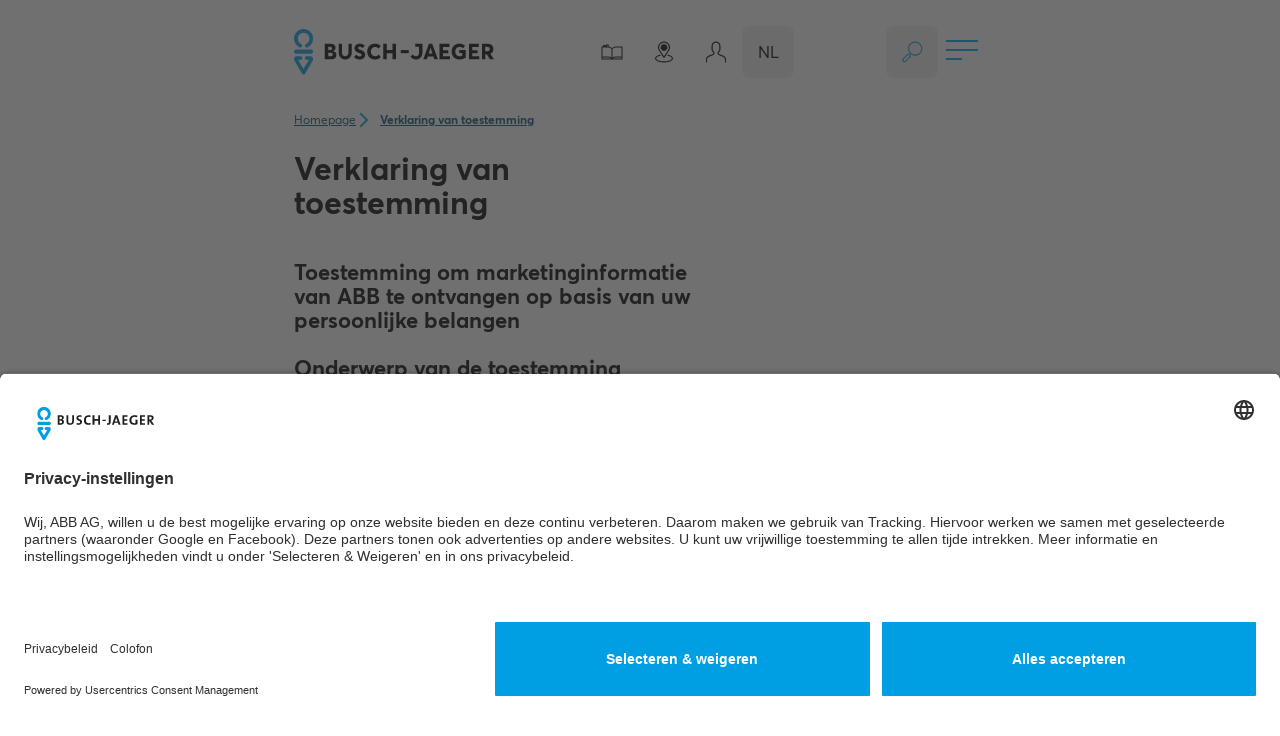

--- FILE ---
content_type: text/html; charset=utf-8
request_url: https://www.busch-jaeger.nl/verklaring-van-toestemming
body_size: 26857
content:
<!DOCTYPE html>
<html lang="nl">
<head>

<meta charset="utf-8">
<!-- 
	This website is powered by TYPO3 - inspiring people to share!
	TYPO3 is a free open source Content Management Framework initially created by Kasper Skaarhoj and licensed under GNU/GPL.
	TYPO3 is copyright 1998-2026 of Kasper Skaarhoj. Extensions are copyright of their respective owners.
	Information and contribution at https://typo3.org/
-->



<title>Verklaring van toestemming | Busch-Jaeger</title>
<meta http-equiv="x-ua-compatible" content="ie=edge">
<meta name="generator" content="TYPO3 CMS">
<meta name="description" content="U geeft toestemming om marketinginformatie van ABB te ontvangen op basis van uw persoonlijke belangen. Lees hier meer erover.">
<meta name="viewport" content="width=device-width, initial-scale=1, maximum-scale=5, user-scalable=yes, shrink-to-fit=no">
<meta name="twitter:card" content="summary">
<meta name="theme-color" content="#002839">
<meta name="trustpilot-one-time-domain-verification-id" content="e73082c0-9506-4dc5-b27c-f5c91a2e794a">


<link rel="stylesheet" href="/typo3temp/assets/compressed/e8f021031f32b76e5d2fd399ca8c8bcf-055ea8b1ad33080b797f66ae7666030d.css?1769023996" media="all">
<link href="/_assets/0ea5b3e1c657cbbe4973f9ac2fc64fdb/Build/css/main.css?1769023817" rel="stylesheet" >






<link rel="preload" href="/_assets/0ea5b3e1c657cbbe4973f9ac2fc64fdb/Build/fonts/BJE-Webfonts/BJEAverta-Regular.woff2" as="font" type="font/woff2" crossorigin>
            <link rel="preload" href="/_assets/0ea5b3e1c657cbbe4973f9ac2fc64fdb/Build/fonts/BJE-Webfonts/BJEAverta-Bold.woff2" as="font" type="font/woff2" crossorigin>
            <link rel="preload" href="/_assets/0ea5b3e1c657cbbe4973f9ac2fc64fdb/Build/fonts/BJE-Webfonts/BJEAverta-Light.woff2" as="font" type="font/woff2" crossorigin><link rel="preconnect" href="https://app.usercentrics.eu" crossorigin>            <link rel="apple-touch-icon" sizes="180x180" href="/_assets/0ea5b3e1c657cbbe4973f9ac2fc64fdb/Build/favicons/apple-touch-icon.png"/>
            <link rel="icon" type="image/png" sizes="16x16" href="/_assets/0ea5b3e1c657cbbe4973f9ac2fc64fdb/Build/favicons/favicon-16x16.png"/>
            <link rel="icon" type="image/png" sizes="32x32" href="/_assets/0ea5b3e1c657cbbe4973f9ac2fc64fdb/Build/favicons/favicon-32x32.png"/>
            <link rel="icon" type="image/png" sizes="192x192" href="/_assets/0ea5b3e1c657cbbe4973f9ac2fc64fdb/Build/favicons/android-chrome-192x192.png"/><meta name='svg' data-svg-sprite-path='https://www.busch-jaeger.nl/_assets/0ea5b3e1c657cbbe4973f9ac2fc64fdb/Build/sprites/sprite.svg' /><meta name="p:domain_verify" content="a1eec4459985c879c12e786ad9c1926f" />
<meta name="yandex-verification" content="bc60e968cf412843" />
<meta name="facebook-domain-verification" content="mvtufxh0sbuqparytu0m2kv070jxrr" /><script type="text/javascript">
    // create dataLayer
    window.dataLayer = window.dataLayer || [];
    function gtag() {
        dataLayer.push(arguments);
    }
    // set „denied" as default for both ad and analytics storage,
    gtag("consent", "default", {
        ad_storage: "denied",
        analytics_storage: "denied",
  		ad_user_data: 'denied',
  		ad_personalization: 'denied',          
        wait_for_update: 2000 // milliseconds to wait for update
    });

    // Enable ads data redaction by default [optional]
    gtag("set", "ads_data_redaction", true);
</script>
<script>(function(w,d,s,l,i){w[l]=w[l]||[];w[l].push({'gtm.start':
new Date().getTime(),event:'gtm.js'});var f=d.getElementsByTagName(s)[0],
j=d.createElement(s),dl=l!='dataLayer'?'&l='+l:'';j.async=true;j.src=
'https://analytics.busch-jaeger.de/busch-jaeger.js?id='+i+dl;f.parentNode.insertBefore(j,f);
})(window,document,'script','dataLayer','GTM-5VB5TZT');</script>
<link rel="dns-prefetch" href="https://www.busch-jaeger.de">
<link rel="modulepreload" href="/_assets/0ea5b3e1c657cbbe4973f9ac2fc64fdb/Build/js/modules/modulepreload-polyfill.js" crossorigin>
<link rel="modulepreload" href="/_assets/0ea5b3e1c657cbbe4973f9ac2fc64fdb/Build/js/modules/alpinejs.js" crossorigin>
<link rel="canonical" href="https://www.busch-jaeger.nl/verklaring-van-toestemming"/>

<link rel="alternate" hreflang="de" href="https://www.busch-jaeger.de/einwilligungserklaerung"/>
<link rel="alternate" hreflang="en" href="https://www.busch-jaeger.de/en/declaration-of-consent"/>
<link rel="alternate" hreflang="de-AT" href="https://www.busch-jaeger.at/einwilligungserklaerung"/>
<link rel="alternate" hreflang="nl" href="https://www.busch-jaeger.nl/verklaring-van-toestemming"/>
<link rel="alternate" hreflang="x-default" href="https://www.busch-jaeger.de/einwilligungserklaerung"/>
<script type="application/ld+json" id="ext-schema-jsonld">{"@context":"https://schema.org/","@type":"WebPage","breadcrumb":{"@type":"BreadcrumbList","itemListElement":{"@type":"ListItem","item":{"@type":"WebPage","@id":"https://www.busch-jaeger.nl/verklaring-van-toestemming"},"name":"Verklaring van toestemming","position":"1"}}}</script>
</head>
<body>
<script id="usercentrics-cmp" src="https://app.usercentrics.eu/browser-ui/latest/loader.js" data-settings-id="_9UshhzE7" async></script>
            
        <!-- PRINT VERSION -->
<div class="print:block container hidden relative">
    <!-- LOGO -->
    <div class="print:absolute print:top-7 print:left-0 w-[140px] md:w-[175px] lg:w-[210px] lg:-ml-[35px] z-50">
        <a href="./">
            
            
                    <img class="w-full h-full" src="/_assets/0ea5b3e1c657cbbe4973f9ac2fc64fdb/Build/img/logo.svg" alt="">
                
        </a>
    </div>
    <!-- LOGO -->
</div>
<!-- PRINT VERSION -->


        
    <header x-data="header()" data-tracking-id="header" class="fixed w-full z-50 bg-white' isolate">
        <div class="container relative flex items-center z-10">
            <div class="flex justify-between items-center flex-grow h-header">
                <!-- LOGO -->
                <div data-tracking-id="logo" class="w-[165px] md:w-[200px] lg:w-[240px] lg:-ml-[35px] flex-shrink-0">
                    
                        
                            <a title="Start" href="/">
                                
                                
                                        <img class="w-full h-full" src="/_assets/0ea5b3e1c657cbbe4973f9ac2fc64fdb/Build/img/logo.svg" aria-hidden="true" alt="Logo">
                                    
                            </a>
                        
                        
                </div>
                <!-- LOGO -->            
    
                <section 
                    x-show="isMobileMenuOpen" 
                    class="md:!block lg:!flex items-center lg:w-full"
                    x-trap="isMobileMenuOpen"
                    @keydown.escape="closeActiveMenu()">
                    
    
        
            <!-- MAIN NAVIGATION -->
            <div 
                class="absolute lg:static -inset-x-6 md:inset-x-0 top-16 md:top-[var(--header-height-md)] h-screen-header md:h-auto lg:h-full pt-16 md:pt-0 md:w-screen lg:w-auto lg:!flex lg:flex-grow z-10"
                data-tracking-id="website menu"
                x-show="isMobileMenuOpen"
                x-transition:enter="header-menu__sub--transition-in"
                x-transition:enter-start="header-menu__sub--transition-in-from"
                x-transition:enter-end="header-menu__sub--transition-in-to"
                x-transition:leave="header-menu__sub--transition-out"
                x-transition:leave-start="header-menu__sub--transition-out-from"
                x-transition:leave-end="header-menu__sub--transition-out-to"
                x-cloak
            >
                <div class="h-full lg:min-w-full">
                    <nav class="h-full lg:pl-6 lg:pr-3 md:px-0">
                        <!-- MAIN NAVIGATION LIST -->
                        <ul class="header-menu__main bg-white overflow-auto"  @click.away="closeActiveMenu()">
                            
                                
                                        

    
   
    <li 
        class="lg:h-full lg:flex lg:items-center lg:relative" 
        data-menu="3"
        
    >
        <a 
            href="/inspiratie"
            class="header-menu__main-item lg:hover:before:bg-brand lg:hover:before:opacity-100 lg:active:before:bg-brand lg:active:before:opacity-100"
            data-menu="3"
            data-tracking-value="Inspiratie"
            

            @mouseenter="openMenuResponsiveHover($el.dataset.menu, $el.dataset.image)"
            @mouseleave="flushMenuDebounceTimeout()"
            @click.prevent="openMenu($el.dataset.menu, $el.dataset.image)"
            :class="{'header-menu__main-item--active': isActive($el.dataset.menu)}"
            role="button"
        >
            Inspiratie 
            <svg-icon class="text-grey-medium lg:hidden" src="arrow_default"></svg-icon>
        </a>
        <div 
            class="absolute inset-0 px-4 md:px-0 lg:fixed lg:top-[115px] lg:overflow-hidden max-h-screen-header before:absolute before:inset-y-0 before:left-0 before:bg-white before:w-[var(--half-outer-space-lg)] before:transition before:opacity-0 before:-translate-x-8 before:duration-300"
            :class="{'before:opacity-100 before:translate-x-0': isActive($el.dataset.menu)}"
            data-menu="3"
            x-show="isActive($el.dataset.menu)"
            x-trap="isActive($el.dataset.menu)"
            x-cloak
        >
            <div class="lg:container lg:relative lg:h-full md:z-10">
                
    
    
    
    
    

    
    
    <ul 
        id="submenu-3"
        class="header-menu__sub" 
        x-data="menuLevelController(3, 1)"
        x-show="active"
        x-transition:enter="header-menu__sub--transition-in"
        x-transition:enter-start="header-menu__sub--transition-in-from"
        x-transition:enter-end="header-menu__sub--transition-in-to"
        x-transition:leave="header-menu__sub--transition-out"
        x-transition:leave-start="header-menu__sub--transition-out-from"
        x-transition:leave-end="header-menu__sub--transition-out-to"
        @mouseenter="activateSelf"
        style="--header-menu--level: 0"
    >
        <!-- Back item -->
        <li>
            <a 
                role="button"
                href="#"
                class="header-menu__sub-item text-brand-blue hover:text-blue-dark-2 hover:bg-grey-light header-menu__sub-item--back" 
                @touchstart.prevent="closeSelf"
                @click.stop="closeSelf"
            >
                Terug
                <svg-icon src="arrow_default" class="rotate-180"></svg-icon>
            </a>
        </li>
        <!-- Back item -->
        <!-- Overview item -->
        <li>
            <a href="/inspiratie" role="button" class="header-menu__sub-item text-brand-blue hover:text-blue-dark-2 hover:bg-grey-light header-menu__sub-item--overview">
                
                        Naar overzicht
                    
                <svg-icon src="arrow_default"></svg-icon>
            </a>
        </li>
        <!-- Overview item -->
        
            
                
                        
    
    <!-- Submenu item -->
    <li 
        data-target-menu="8"
        aria-controls="submenu-8"
        aria-owns="submenu-8"
        data-image="https://www.busch-jaeger.de/media/1Relaunch_Webseite/Inspiration/Smart_Home/SmartHome_BuschJaeger.png"
        @mouseenter="activateSubMenuResponsiveHover($el.dataset.targetMenu, $el.dataset.image)"
        @mouseover.outside="deactivateSubMenu($el.dataset.targetMenu, $el.dataset.image, $event)"
    >
        <a 
            href="/inspiratie/smart-home" 
            data-tracking-value="Smart Home"
            role="button" 
            class="header-menu__sub-item text-blue-dark-2 hover:text-blue-dark-2 hover:bg-grey-light" 
            data-target-menu="8"
            aria-controls="submenu-8"
            data-image="https://www.busch-jaeger.de/media/1Relaunch_Webseite/Inspiration/Smart_Home/SmartHome_BuschJaeger.png"
            @click.prevent="activateSubMenu($el.dataset.targetMenu, $el.dataset.image)"
            :class="{'header-menu__sub-item--active': isPageActive($el.dataset.targetMenu)}"
        >   
            Smart Home
            <svg-icon src="arrow_default"></svg-icon>
        </a>
        
    </li>
    <!-- Submenu item -->

                        
                            
                        
                    
            
                
                        
    
    <!-- Standard item -->
    <li>
        <a 
            href="/inspiratie/smart-building" 
            role="button"
            data-tracking-value="Smart Building" 
            class="header-menu__sub-item text-blue-dark-2 hover:text-blue-dark-2 hover:bg-grey-light" 
            
            @mouseenter="activateImage($el.dataset.image)"
            @mouseleave="deactivateImage($el.dataset.image)"
        >
            Smart Building
            <svg-icon src="arrow_default" class="transition-all duration-300 opacity-0" ></svg-icon>
        </a>
    </li>
    <!-- Standard item -->

                        
                    
            
                
                        
    
    <!-- Standard item -->
    <li>
        <a 
            href="/inspiratie/nieuwbouw-en-renovatie" 
            role="button"
            data-tracking-value="Nieuwbouw en renovatie" 
            class="header-menu__sub-item text-blue-dark-2 hover:text-blue-dark-2 hover:bg-grey-light" 
            data-image="https://www.busch-jaeger.de/media/1Relaunch_Webseite/Inspiration/Neubau_Renovierung/NeueWandfarbe_Farbpalette_Renovierung_BJE.jpg"
            @mouseenter="activateImage($el.dataset.image)"
            @mouseleave="deactivateImage($el.dataset.image)"
        >
            Nieuwbouw en renovatie
            <svg-icon src="arrow_default" class="transition-all duration-300 opacity-0" ></svg-icon>
        </a>
    </li>
    <!-- Standard item -->

                        
                    
            
                
                        
    
    <!-- Submenu item -->
    <li 
        data-target-menu="11"
        aria-controls="submenu-11"
        aria-owns="submenu-11"
        data-image="https://www.busch-jaeger.de/media/1Relaunch_Webseite/Busch-Jaeger/Nachhaltigkeit/BuschJaeger_Nachhaltigkeit_02.png"
        @mouseenter="activateSubMenuResponsiveHover($el.dataset.targetMenu, $el.dataset.image)"
        @mouseover.outside="deactivateSubMenu($el.dataset.targetMenu, $el.dataset.image, $event)"
    >
        <a 
            href="/busch-jaeger/over-ons/duurzaamheid" 
            data-tracking-value="Duurzaamheid"
            role="button" 
            class="header-menu__sub-item text-blue-dark-2 hover:text-blue-dark-2 hover:bg-grey-light" 
            data-target-menu="11"
            aria-controls="submenu-11"
            data-image="https://www.busch-jaeger.de/media/1Relaunch_Webseite/Busch-Jaeger/Nachhaltigkeit/BuschJaeger_Nachhaltigkeit_02.png"
            @click.prevent="activateSubMenu($el.dataset.targetMenu, $el.dataset.image)"
            :class="{'header-menu__sub-item--active': isPageActive($el.dataset.targetMenu)}"
        >   
            Duurzaamheid
            <svg-icon src="arrow_default"></svg-icon>
        </a>
        
    </li>
    <!-- Submenu item -->

                        
                            
                        
                    
            
                
                        
    
    <!-- Standard item -->
    <li>
        <a 
            href="/inspiratie/design" 
            role="button"
            data-tracking-value="Design" 
            class="header-menu__sub-item text-blue-dark-2 hover:text-blue-dark-2 hover:bg-grey-light" 
            data-image="https://www.busch-jaeger.de/media/1Relaunch_Webseite/Inspiration/Design/Design_JoyOfUse_Lifestyle_Raumgestaltung.png"
            @mouseenter="activateImage($el.dataset.image)"
            @mouseleave="deactivateImage($el.dataset.image)"
        >
            Design
            <svg-icon src="arrow_default" class="transition-all duration-300 opacity-0" ></svg-icon>
        </a>
    </li>
    <!-- Standard item -->

                        
                    
            
                
                        
    
    <!-- Standard item -->
    <li>
        <a 
            href="/inspiratie/referenties" 
            role="button"
            data-tracking-value="Referenties" 
            class="header-menu__sub-item text-blue-dark-2 hover:text-blue-dark-2 hover:bg-grey-light" 
            
            @mouseenter="activateImage($el.dataset.image)"
            @mouseleave="deactivateImage($el.dataset.image)"
        >
            Referenties
            <svg-icon src="arrow_default" class="transition-all duration-300 opacity-0" ></svg-icon>
        </a>
    </li>
    <!-- Standard item -->

                        
                    
            
        
    </ul>

    
    
        
    
    
    
    
    

    
    
    <ul 
        id="submenu-8"
        class="header-menu__sub" 
        x-data="menuLevelController(8, 2)"
        x-show="active"
        x-transition:enter="header-menu__sub--transition-in"
        x-transition:enter-start="header-menu__sub--transition-in-from"
        x-transition:enter-end="header-menu__sub--transition-in-to"
        x-transition:leave="header-menu__sub--transition-out"
        x-transition:leave-start="header-menu__sub--transition-out-from"
        x-transition:leave-end="header-menu__sub--transition-out-to"
        @mouseenter="activateSelf"
        style="--header-menu--level: 1"
    >
        <!-- Back item -->
        <li>
            <a 
                role="button"
                href="#"
                class="header-menu__sub-item text-brand-blue hover:text-blue-dark-2 hover:bg-grey-light header-menu__sub-item--back" 
                @touchstart.prevent="closeSelf"
                @click.stop="closeSelf"
            >
                Terug
                <svg-icon src="arrow_default" class="rotate-180"></svg-icon>
            </a>
        </li>
        <!-- Back item -->
        <!-- Overview item -->
        <li>
            <a href="/inspiratie/smart-home" role="button" class="header-menu__sub-item text-brand-blue hover:text-blue-dark-2 hover:bg-grey-light header-menu__sub-item--overview">
                
                        Naar overzicht
                    
                <svg-icon src="arrow_default"></svg-icon>
            </a>
        </li>
        <!-- Overview item -->
        
            
                
                        
    
    <!-- Standard item -->
    <li>
        <a 
            href="https://www.busch-jaeger.nl/smart-home-experience" 
            role="button"
            data-tracking-value="Smart Home Experience" 
            class="header-menu__sub-item text-blue-dark-2 hover:text-blue-dark-2 hover:bg-grey-light" 
            
            @mouseenter="activateImage($el.dataset.image)"
            @mouseleave="deactivateImage($el.dataset.image)"
        >
            Smart Home Experience
            <svg-icon src="arrow_default" class="transition-all duration-300 opacity-0" ></svg-icon>
        </a>
    </li>
    <!-- Standard item -->

                        
                    
            
        
    </ul>

    
    

    
        
    
    
    
    
    

    
    
    <ul 
        id="submenu-11"
        class="header-menu__sub" 
        x-data="menuLevelController(11, 2)"
        x-show="active"
        x-transition:enter="header-menu__sub--transition-in"
        x-transition:enter-start="header-menu__sub--transition-in-from"
        x-transition:enter-end="header-menu__sub--transition-in-to"
        x-transition:leave="header-menu__sub--transition-out"
        x-transition:leave-start="header-menu__sub--transition-out-from"
        x-transition:leave-end="header-menu__sub--transition-out-to"
        @mouseenter="activateSelf"
        style="--header-menu--level: 1"
    >
        <!-- Back item -->
        <li>
            <a 
                role="button"
                href="#"
                class="header-menu__sub-item text-brand-blue hover:text-blue-dark-2 hover:bg-grey-light header-menu__sub-item--back" 
                @touchstart.prevent="closeSelf"
                @click.stop="closeSelf"
            >
                Terug
                <svg-icon src="arrow_default" class="rotate-180"></svg-icon>
            </a>
        </li>
        <!-- Back item -->
        <!-- Overview item -->
        <li>
            <a href="/busch-jaeger/over-ons/duurzaamheid" role="button" class="header-menu__sub-item text-brand-blue hover:text-blue-dark-2 hover:bg-grey-light header-menu__sub-item--overview">
                
                        Naar overzicht
                    
                <svg-icon src="arrow_default"></svg-icon>
            </a>
        </li>
        <!-- Overview item -->
        
            
                
                        
    
    <!-- Standard item -->
    <li>
        <a 
            href="/inspiratie/duurzaamheid/duurzaam-schakelmateriaal" 
            role="button"
            data-tracking-value="Duurzaam schakelmateriaal: kies (trend)bewust" 
            class="header-menu__sub-item text-blue-dark-2 hover:text-blue-dark-2 hover:bg-grey-light" 
            
            @mouseenter="activateImage($el.dataset.image)"
            @mouseleave="deactivateImage($el.dataset.image)"
        >
            Duurzaam schakelmateriaal: kies (trend)bewust
            <svg-icon src="arrow_default" class="transition-all duration-300 opacity-0" ></svg-icon>
        </a>
    </li>
    <!-- Standard item -->

                    
            
                
                        
    
    <!-- Standard item -->
    <li>
        <a 
            href="/inspiratie/duurzaamheid/hergebruik-schakelmateriaal" 
            role="button"
            data-tracking-value="Hergebruik schakelmateriaal" 
            class="header-menu__sub-item text-blue-dark-2 hover:text-blue-dark-2 hover:bg-grey-light" 
            
            @mouseenter="activateImage($el.dataset.image)"
            @mouseleave="deactivateImage($el.dataset.image)"
        >
            Hergebruik schakelmateriaal
            <svg-icon src="arrow_default" class="transition-all duration-300 opacity-0" ></svg-icon>
        </a>
    </li>
    <!-- Standard item -->

                    
            
        
    </ul>

    
    

    

            </div>
            <!-- SUBMENU IMAGE -->
            <div class="header-menu__image z-10" :style="{'--header-menu--level': $store.header.activeMenuCount}" @click="closeActiveMenu()">
                <template x-for="src in $store.header.activeImages" :key="index + src">
                    <div x-data="{show: false}" x-init="$nextTick(() => { show = true })">
                        <img 
                        x-show="show"
                        x-transition.opacity.duration.600ms
                        class="absolute w-full h-full object-cover object-center" 
                        :src="src"
                        >
                    </div>
                </template>
            </div>
            <!-- SUBMENU IMAGE -->
        </div>
    </li>


                                    
                            
                                
                                        

    
   
    <li 
        class="lg:h-full lg:flex lg:items-center lg:relative" 
        data-menu="4"
        
    >
        <a 
            href="/producten"
            class="header-menu__main-item lg:hover:before:bg-brand lg:hover:before:opacity-100 lg:active:before:bg-brand lg:active:before:opacity-100"
            data-menu="4"
            data-tracking-value="Producten"
            

            @mouseenter="openMenuResponsiveHover($el.dataset.menu, $el.dataset.image)"
            @mouseleave="flushMenuDebounceTimeout()"
            @click.prevent="openMenu($el.dataset.menu, $el.dataset.image)"
            :class="{'header-menu__main-item--active': isActive($el.dataset.menu)}"
            role="button"
        >
            Producten 
            <svg-icon class="text-grey-medium lg:hidden" src="arrow_default"></svg-icon>
        </a>
        <div 
            class="absolute inset-0 px-4 md:px-0 lg:fixed lg:top-[115px] lg:overflow-hidden max-h-screen-header before:absolute before:inset-y-0 before:left-0 before:bg-white before:w-[var(--half-outer-space-lg)] before:transition before:opacity-0 before:-translate-x-8 before:duration-300"
            :class="{'before:opacity-100 before:translate-x-0': isActive($el.dataset.menu)}"
            data-menu="4"
            x-show="isActive($el.dataset.menu)"
            x-trap="isActive($el.dataset.menu)"
            x-cloak
        >
            <div class="lg:container lg:relative lg:h-full md:z-10">
                
    
    
    
    
    

    
    
    <ul 
        id="submenu-4"
        class="header-menu__sub" 
        x-data="menuLevelController(4, 1)"
        x-show="active"
        x-transition:enter="header-menu__sub--transition-in"
        x-transition:enter-start="header-menu__sub--transition-in-from"
        x-transition:enter-end="header-menu__sub--transition-in-to"
        x-transition:leave="header-menu__sub--transition-out"
        x-transition:leave-start="header-menu__sub--transition-out-from"
        x-transition:leave-end="header-menu__sub--transition-out-to"
        @mouseenter="activateSelf"
        style="--header-menu--level: 0"
    >
        <!-- Back item -->
        <li>
            <a 
                role="button"
                href="#"
                class="header-menu__sub-item text-brand-blue hover:text-blue-dark-2 hover:bg-grey-light header-menu__sub-item--back" 
                @touchstart.prevent="closeSelf"
                @click.stop="closeSelf"
            >
                Terug
                <svg-icon src="arrow_default" class="rotate-180"></svg-icon>
            </a>
        </li>
        <!-- Back item -->
        <!-- Overview item -->
        <li>
            <a href="/producten" role="button" class="header-menu__sub-item text-brand-blue hover:text-blue-dark-2 hover:bg-grey-light header-menu__sub-item--overview">
                
                        Naar overzicht
                    
                <svg-icon src="arrow_default"></svg-icon>
            </a>
        </li>
        <!-- Overview item -->
        
            
                
                        
    
    <!-- Submenu item -->
    <li 
        data-target-menu="369"
        aria-controls="submenu-369"
        aria-owns="submenu-369"
        
        @mouseenter="activateSubMenuResponsiveHover($el.dataset.targetMenu, $el.dataset.image)"
        @mouseover.outside="deactivateSubMenu($el.dataset.targetMenu, $el.dataset.image, $event)"
    >
        <a 
            href="/inspiratie/smart-home" 
            data-tracking-value="Smarter Home &amp; Building"
            role="button" 
            class="header-menu__sub-item text-blue-dark-2 hover:text-blue-dark-2 hover:bg-grey-light" 
            data-target-menu="369"
            aria-controls="submenu-369"
            
            @click.prevent="activateSubMenu($el.dataset.targetMenu, $el.dataset.image)"
            :class="{'header-menu__sub-item--active': isPageActive($el.dataset.targetMenu)}"
        >   
            Smarter Home &amp; Building
            <svg-icon src="arrow_default"></svg-icon>
        </a>
        
    </li>
    <!-- Submenu item -->

                        
                            
                        
                    
            
                
                        
    
    <!-- Submenu item -->
    <li 
        data-target-menu="129"
        aria-controls="submenu-129"
        aria-owns="submenu-129"
        
        @mouseenter="activateSubMenuResponsiveHover($el.dataset.targetMenu, $el.dataset.image)"
        @mouseover.outside="deactivateSubMenu($el.dataset.targetMenu, $el.dataset.image, $event)"
    >
        <a 
            href="/producten/systemen" 
            data-tracking-value="Systemen"
            role="button" 
            class="header-menu__sub-item text-blue-dark-2 hover:text-blue-dark-2 hover:bg-grey-light" 
            data-target-menu="129"
            aria-controls="submenu-129"
            
            @click.prevent="activateSubMenu($el.dataset.targetMenu, $el.dataset.image)"
            :class="{'header-menu__sub-item--active': isPageActive($el.dataset.targetMenu)}"
        >   
            Systemen
            <svg-icon src="arrow_default"></svg-icon>
        </a>
        
    </li>
    <!-- Submenu item -->

                        
                            
                        
                    
            
                
                        
    
    <!-- Submenu item -->
    <li 
        data-target-menu="346"
        aria-controls="submenu-346"
        aria-owns="submenu-346"
        
        @mouseenter="activateSubMenuResponsiveHover($el.dataset.targetMenu, $el.dataset.image)"
        @mouseover.outside="deactivateSubMenu($el.dataset.targetMenu, $el.dataset.image, $event)"
    >
        <a 
            href="/producten/schakelaardesign" 
            data-tracking-value="Schakelaardesign"
            role="button" 
            class="header-menu__sub-item text-blue-dark-2 hover:text-blue-dark-2 hover:bg-grey-light" 
            data-target-menu="346"
            aria-controls="submenu-346"
            
            @click.prevent="activateSubMenu($el.dataset.targetMenu, $el.dataset.image)"
            :class="{'header-menu__sub-item--active': isPageActive($el.dataset.targetMenu)}"
        >   
            Schakelaardesign
            <svg-icon src="arrow_default"></svg-icon>
        </a>
        
    </li>
    <!-- Submenu item -->

                        
                            
                        
                    
            
                
                        
    
    <!-- Submenu item -->
    <li 
        data-target-menu="117"
        aria-controls="submenu-117"
        aria-owns="submenu-117"
        
        @mouseenter="activateSubMenuResponsiveHover($el.dataset.targetMenu, $el.dataset.image)"
        @mouseover.outside="deactivateSubMenu($el.dataset.targetMenu, $el.dataset.image, $event)"
    >
        <a 
            href="/producten/productoplossingen" 
            data-tracking-value="Productoplossingen"
            role="button" 
            class="header-menu__sub-item text-blue-dark-2 hover:text-blue-dark-2 hover:bg-grey-light" 
            data-target-menu="117"
            aria-controls="submenu-117"
            
            @click.prevent="activateSubMenu($el.dataset.targetMenu, $el.dataset.image)"
            :class="{'header-menu__sub-item--active': isPageActive($el.dataset.targetMenu)}"
        >   
            Productoplossingen
            <svg-icon src="arrow_default"></svg-icon>
        </a>
        
    </li>
    <!-- Submenu item -->

                        
                            
                        
                    
            
        
    </ul>

    
    
        
    
    
    
    
    

    
    
    <ul 
        id="submenu-369"
        class="header-menu__sub" 
        x-data="menuLevelController(369, 2)"
        x-show="active"
        x-transition:enter="header-menu__sub--transition-in"
        x-transition:enter-start="header-menu__sub--transition-in-from"
        x-transition:enter-end="header-menu__sub--transition-in-to"
        x-transition:leave="header-menu__sub--transition-out"
        x-transition:leave-start="header-menu__sub--transition-out-from"
        x-transition:leave-end="header-menu__sub--transition-out-to"
        @mouseenter="activateSelf"
        style="--header-menu--level: 1"
    >
        <!-- Back item -->
        <li>
            <a 
                role="button"
                href="#"
                class="header-menu__sub-item text-brand-blue hover:text-blue-dark-2 hover:bg-grey-light header-menu__sub-item--back" 
                @touchstart.prevent="closeSelf"
                @click.stop="closeSelf"
            >
                Terug
                <svg-icon src="arrow_default" class="rotate-180"></svg-icon>
            </a>
        </li>
        <!-- Back item -->
        <!-- Overview item -->
        <li>
            <a href="/inspiratie/smart-home" role="button" class="header-menu__sub-item text-brand-blue hover:text-blue-dark-2 hover:bg-grey-light header-menu__sub-item--overview">
                
                        Naar overzicht
                    
                <svg-icon src="arrow_default"></svg-icon>
            </a>
        </li>
        <!-- Overview item -->
        
            
                
                        
    
    <!-- Standard item -->
    <li>
        <a 
            href="/producten/systemen/busch-flextronics-wireless" 
            role="button"
            data-tracking-value="Ruimtebesturing" 
            class="header-menu__sub-item text-blue-dark-2 hover:text-blue-dark-2 hover:bg-grey-light" 
            
            @mouseenter="activateImage($el.dataset.image)"
            @mouseleave="deactivateImage($el.dataset.image)"
        >
            Ruimtebesturing
            <svg-icon src="arrow_default" class="transition-all duration-300 opacity-0" ></svg-icon>
        </a>
    </li>
    <!-- Standard item -->

                        
                    
            
                
                        
    
    <!-- Standard item -->
    <li>
        <a 
            href="/producten/systemen/busch-freehome" 
            role="button"
            data-tracking-value="Huisbesturing" 
            class="header-menu__sub-item text-blue-dark-2 hover:text-blue-dark-2 hover:bg-grey-light" 
            
            @mouseenter="activateImage($el.dataset.image)"
            @mouseleave="deactivateImage($el.dataset.image)"
        >
            Huisbesturing
            <svg-icon src="arrow_default" class="transition-all duration-300 opacity-0" ></svg-icon>
        </a>
    </li>
    <!-- Standard item -->

                        
                    
            
                
                        
    
    <!-- Standard item -->
    <li>
        <a 
            href="/producten/systemen/gebouwsysteemtechnologie-knx" 
            role="button"
            data-tracking-value="Gebouwautomatisering" 
            class="header-menu__sub-item text-blue-dark-2 hover:text-blue-dark-2 hover:bg-grey-light" 
            
            @mouseenter="activateImage($el.dataset.image)"
            @mouseleave="deactivateImage($el.dataset.image)"
        >
            Gebouwautomatisering
            <svg-icon src="arrow_default" class="transition-all duration-300 opacity-0" ></svg-icon>
        </a>
    </li>
    <!-- Standard item -->

                        
                    
            
                
                        
    
    <!-- Standard item -->
    <li>
        <a 
            href="/producten/productoplossingen/rondom-de-voordeur" 
            role="button"
            data-tracking-value="Deurcommunicatie" 
            class="header-menu__sub-item text-blue-dark-2 hover:text-blue-dark-2 hover:bg-grey-light" 
            
            @mouseenter="activateImage($el.dataset.image)"
            @mouseleave="deactivateImage($el.dataset.image)"
        >
            Deurcommunicatie
            <svg-icon src="arrow_default" class="transition-all duration-300 opacity-0" ></svg-icon>
        </a>
    </li>
    <!-- Standard item -->

                        
                    
            
                
                        
    
    <!-- Standard item -->
    <li>
        <a 
            href="/producten/smarter-home/configuratoren" 
            role="button"
            data-tracking-value="Configuratoren" 
            class="header-menu__sub-item text-blue-dark-2 hover:text-blue-dark-2 hover:bg-grey-light" 
            
            @mouseenter="activateImage($el.dataset.image)"
            @mouseleave="deactivateImage($el.dataset.image)"
        >
            Configuratoren
            <svg-icon src="arrow_default" class="transition-all duration-300 opacity-0" ></svg-icon>
        </a>
    </li>
    <!-- Standard item -->

                        
                    
            
                
                        
    
    <!-- Standard item -->
    <li>
        <a 
            href="/producten/smarter-home/advies-en-informatie" 
            role="button"
            data-tracking-value="Advies en informatie" 
            class="header-menu__sub-item text-blue-dark-2 hover:text-blue-dark-2 hover:bg-grey-light" 
            
            @mouseenter="activateImage($el.dataset.image)"
            @mouseleave="deactivateImage($el.dataset.image)"
        >
            Advies en informatie
            <svg-icon src="arrow_default" class="transition-all duration-300 opacity-0" ></svg-icon>
        </a>
    </li>
    <!-- Standard item -->

                        
                    
            
        
    </ul>

    
    

    
        
    
    
    
    
    

    
    
    <ul 
        id="submenu-129"
        class="header-menu__sub" 
        x-data="menuLevelController(129, 2)"
        x-show="active"
        x-transition:enter="header-menu__sub--transition-in"
        x-transition:enter-start="header-menu__sub--transition-in-from"
        x-transition:enter-end="header-menu__sub--transition-in-to"
        x-transition:leave="header-menu__sub--transition-out"
        x-transition:leave-start="header-menu__sub--transition-out-from"
        x-transition:leave-end="header-menu__sub--transition-out-to"
        @mouseenter="activateSelf"
        style="--header-menu--level: 1"
    >
        <!-- Back item -->
        <li>
            <a 
                role="button"
                href="#"
                class="header-menu__sub-item text-brand-blue hover:text-blue-dark-2 hover:bg-grey-light header-menu__sub-item--back" 
                @touchstart.prevent="closeSelf"
                @click.stop="closeSelf"
            >
                Terug
                <svg-icon src="arrow_default" class="rotate-180"></svg-icon>
            </a>
        </li>
        <!-- Back item -->
        <!-- Overview item -->
        <li>
            <a href="/producten/systemen" role="button" class="header-menu__sub-item text-brand-blue hover:text-blue-dark-2 hover:bg-grey-light header-menu__sub-item--overview">
                
                        Naar systemen overzicht
                    
                <svg-icon src="arrow_default"></svg-icon>
            </a>
        </li>
        <!-- Overview item -->
        
            
                
                        
    
    <!-- Standard item -->
    <li>
        <a 
            href="/producten/systemen/busch-flextronics-wireless" 
            role="button"
            data-tracking-value="Busch-flexTronics® wireless" 
            class="header-menu__sub-item text-blue-dark-2 hover:text-blue-dark-2 hover:bg-grey-light" 
            
            @mouseenter="activateImage($el.dataset.image)"
            @mouseleave="deactivateImage($el.dataset.image)"
        >
            Busch-flexTronics® wireless
            <svg-icon src="arrow_default" class="transition-all duration-300 opacity-0" ></svg-icon>
        </a>
    </li>
    <!-- Standard item -->

                        
                    
            
                
                        
    
    <!-- Standard item -->
    <li>
        <a 
            href="/producten/systemen/busch-freehome" 
            role="button"
            data-tracking-value="Busch-free@home®" 
            class="header-menu__sub-item text-blue-dark-2 hover:text-blue-dark-2 hover:bg-grey-light" 
            
            @mouseenter="activateImage($el.dataset.image)"
            @mouseleave="deactivateImage($el.dataset.image)"
        >
            Busch-free@home®
            <svg-icon src="arrow_default" class="transition-all duration-300 opacity-0" ></svg-icon>
        </a>
    </li>
    <!-- Standard item -->

                        
                    
            
                
                        
    
    <!-- Standard item -->
    <li>
        <a 
            href="/producten/systemen/busch-welcome" 
            role="button"
            data-tracking-value="Busch-Welcome®" 
            class="header-menu__sub-item text-blue-dark-2 hover:text-blue-dark-2 hover:bg-grey-light" 
            
            @mouseenter="activateImage($el.dataset.image)"
            @mouseleave="deactivateImage($el.dataset.image)"
        >
            Busch-Welcome®
            <svg-icon src="arrow_default" class="transition-all duration-300 opacity-0" ></svg-icon>
        </a>
    </li>
    <!-- Standard item -->

                        
                    
            
                
                        
    
    <!-- Standard item -->
    <li>
        <a 
            href="/producten/systemen/busch-welcome-ip" 
            role="button"
            data-tracking-value="Busch-Welcome® IP" 
            class="header-menu__sub-item text-blue-dark-2 hover:text-blue-dark-2 hover:bg-grey-light" 
            
            @mouseenter="activateImage($el.dataset.image)"
            @mouseleave="deactivateImage($el.dataset.image)"
        >
            Busch-Welcome® IP
            <svg-icon src="arrow_default" class="transition-all duration-300 opacity-0" ></svg-icon>
        </a>
    </li>
    <!-- Standard item -->

                        
                    
            
                
                        
    
    <!-- Standard item -->
    <li>
        <a 
            href="/producten/systemen/gebouwsysteemtechnologie-knx" 
            role="button"
            data-tracking-value="Gebouwsysteemtechnologie KNX" 
            class="header-menu__sub-item text-blue-dark-2 hover:text-blue-dark-2 hover:bg-grey-light" 
            
            @mouseenter="activateImage($el.dataset.image)"
            @mouseleave="deactivateImage($el.dataset.image)"
        >
            Gebouwsysteemtechnologie KNX
            <svg-icon src="arrow_default" class="transition-all duration-300 opacity-0" ></svg-icon>
        </a>
    </li>
    <!-- Standard item -->

                        
                    
            
                
                        
    
    <!-- Standard item -->
    <li>
        <a 
            href="/producten/systemen/busch-infoline" 
            role="button"
            data-tracking-value="Busch-Infoline®" 
            class="header-menu__sub-item text-blue-dark-2 hover:text-blue-dark-2 hover:bg-grey-light" 
            
            @mouseenter="activateImage($el.dataset.image)"
            @mouseleave="deactivateImage($el.dataset.image)"
        >
            Busch-Infoline®
            <svg-icon src="arrow_default" class="transition-all duration-300 opacity-0" ></svg-icon>
        </a>
    </li>
    <!-- Standard item -->

                        
                    
            
        
    </ul>

    
    

    
        
    
    
    
    
    

    
    
    <ul 
        id="submenu-346"
        class="header-menu__sub" 
        x-data="menuLevelController(346, 2)"
        x-show="active"
        x-transition:enter="header-menu__sub--transition-in"
        x-transition:enter-start="header-menu__sub--transition-in-from"
        x-transition:enter-end="header-menu__sub--transition-in-to"
        x-transition:leave="header-menu__sub--transition-out"
        x-transition:leave-start="header-menu__sub--transition-out-from"
        x-transition:leave-end="header-menu__sub--transition-out-to"
        @mouseenter="activateSelf"
        style="--header-menu--level: 1"
    >
        <!-- Back item -->
        <li>
            <a 
                role="button"
                href="#"
                class="header-menu__sub-item text-brand-blue hover:text-blue-dark-2 hover:bg-grey-light header-menu__sub-item--back" 
                @touchstart.prevent="closeSelf"
                @click.stop="closeSelf"
            >
                Terug
                <svg-icon src="arrow_default" class="rotate-180"></svg-icon>
            </a>
        </li>
        <!-- Back item -->
        <!-- Overview item -->
        <li>
            <a href="/producten/schakelaardesign" role="button" class="header-menu__sub-item text-brand-blue hover:text-blue-dark-2 hover:bg-grey-light header-menu__sub-item--overview">
                
                        Naar overzicht
                    
                <svg-icon src="arrow_default"></svg-icon>
            </a>
        </li>
        <!-- Overview item -->
        
            
                
                        
    
    <!-- Standard item -->
    <li>
        <a 
            href="/producten/schakelaardesign/allweather-44" 
            role="button"
            data-tracking-value="Allweather 44®" 
            class="header-menu__sub-item text-blue-dark-2 hover:text-blue-dark-2 hover:bg-grey-light" 
            data-image="https://www.busch-jaeger.de/media/content/seitenbilder/Seitenbild_Designprogramm_allwetter.jpg"
            @mouseenter="activateImage($el.dataset.image)"
            @mouseleave="deactivateImage($el.dataset.image)"
        >
            Allweather 44®
            <svg-icon src="arrow_default" class="transition-all duration-300 opacity-0" ></svg-icon>
        </a>
    </li>
    <!-- Standard item -->

                        
                    
            
                
                        
    
    <!-- Standard item -->
    <li>
        <a 
            href="/producten/schakelaardesign/alpha" 
            role="button"
            data-tracking-value="alpha" 
            class="header-menu__sub-item text-blue-dark-2 hover:text-blue-dark-2 hover:bg-grey-light" 
            data-image="https://www.busch-jaeger.de/media/content/seitenbilder/Seitenbild_Designprogramm_alpha.jpg"
            @mouseenter="activateImage($el.dataset.image)"
            @mouseleave="deactivateImage($el.dataset.image)"
        >
            alpha
            <svg-icon src="arrow_default" class="transition-all duration-300 opacity-0" ></svg-icon>
        </a>
    </li>
    <!-- Standard item -->

                        
                    
            
                
                        
    
    <!-- Standard item -->
    <li>
        <a 
            href="/producten/schakelaardesign/busch-art-linear" 
            role="button"
            data-tracking-value="Busch-art linear®" 
            class="header-menu__sub-item text-blue-dark-2 hover:text-blue-dark-2 hover:bg-grey-light" 
            data-image="https://www.busch-jaeger.de/media/content/seitenbilder/Seitenbild_BuschArtLinear.png"
            @mouseenter="activateImage($el.dataset.image)"
            @mouseleave="deactivateImage($el.dataset.image)"
        >
            Busch-art linear®
            <svg-icon src="arrow_default" class="transition-all duration-300 opacity-0" ></svg-icon>
        </a>
    </li>
    <!-- Standard item -->

                        
                    
            
                
                        
    
    <!-- Standard item -->
    <li>
        <a 
            href="/producten/schakelaardesign/busch-axcent" 
            role="button"
            data-tracking-value="Busch-axcent®" 
            class="header-menu__sub-item text-blue-dark-2 hover:text-blue-dark-2 hover:bg-grey-light" 
            data-image="https://www.busch-jaeger.de/media/content/seitenbilder/Seitenbild_Designprogramm_Axcient_weiss.png"
            @mouseenter="activateImage($el.dataset.image)"
            @mouseleave="deactivateImage($el.dataset.image)"
        >
            Busch-axcent®
            <svg-icon src="arrow_default" class="transition-all duration-300 opacity-0" ></svg-icon>
        </a>
    </li>
    <!-- Standard item -->

                        
                    
            
                
                        
    
    <!-- Standard item -->
    <li>
        <a 
            href="/producten/schakelaardesign/busch-axcent-pur" 
            role="button"
            data-tracking-value="Busch-axcent® pur" 
            class="header-menu__sub-item text-blue-dark-2 hover:text-blue-dark-2 hover:bg-grey-light" 
            data-image="https://www.busch-jaeger.de/media/content/seitenbilder/Seitenbild_Produkte_axcent_pur_470x564.jpg"
            @mouseenter="activateImage($el.dataset.image)"
            @mouseleave="deactivateImage($el.dataset.image)"
        >
            Busch-axcent® pur
            <svg-icon src="arrow_default" class="transition-all duration-300 opacity-0" ></svg-icon>
        </a>
    </li>
    <!-- Standard item -->

                        
                    
            
                
                        
    
    <!-- Standard item -->
    <li>
        <a 
            href="/producten/schakelaardesign/busch-balance-si" 
            role="button"
            data-tracking-value="Busch-balance® SI" 
            class="header-menu__sub-item text-blue-dark-2 hover:text-blue-dark-2 hover:bg-grey-light" 
            data-image="https://www.busch-jaeger.de/media/content/seitenbilder/seitenbild_designprogramm_balance.jpg"
            @mouseenter="activateImage($el.dataset.image)"
            @mouseleave="deactivateImage($el.dataset.image)"
        >
            Busch-balance® SI
            <svg-icon src="arrow_default" class="transition-all duration-300 opacity-0" ></svg-icon>
        </a>
    </li>
    <!-- Standard item -->

                        
                    
            
                
                        
    
    <!-- Standard item -->
    <li>
        <a 
            href="/producten/schakelaardesign/busch-balance-ap" 
            role="button"
            data-tracking-value="Busch-balance® AP" 
            class="header-menu__sub-item text-blue-dark-2 hover:text-blue-dark-2 hover:bg-grey-light" 
            
            @mouseenter="activateImage($el.dataset.image)"
            @mouseleave="deactivateImage($el.dataset.image)"
        >
            Busch-balance® AP
            <svg-icon src="arrow_default" class="transition-all duration-300 opacity-0" ></svg-icon>
        </a>
    </li>
    <!-- Standard item -->

                        
                    
            
                
                        
    
    <!-- Standard item -->
    <li>
        <a 
            href="/producten/schakelaardesign/busch-duro-2000-si" 
            role="button"
            data-tracking-value="Busch-Duro® 2000 SI" 
            class="header-menu__sub-item text-blue-dark-2 hover:text-blue-dark-2 hover:bg-grey-light" 
            data-image="https://www.busch-jaeger.de/media/content/seitenbilder/Seitenbild_Designprogramm_duro2000.jpg"
            @mouseenter="activateImage($el.dataset.image)"
            @mouseleave="deactivateImage($el.dataset.image)"
        >
            Busch-Duro® 2000 SI
            <svg-icon src="arrow_default" class="transition-all duration-300 opacity-0" ></svg-icon>
        </a>
    </li>
    <!-- Standard item -->

                        
                    
            
                
                        
    
    <!-- Standard item -->
    <li>
        <a 
            href="/producten/schakelaardesign/busch-dynasty" 
            role="button"
            data-tracking-value="Busch-dynasty®" 
            class="header-menu__sub-item text-blue-dark-2 hover:text-blue-dark-2 hover:bg-grey-light" 
            data-image="https://www.busch-jaeger.de/media/content/seitenbilder/Seitenbild_Designprogramm_dynasty.jpg"
            @mouseenter="activateImage($el.dataset.image)"
            @mouseleave="deactivateImage($el.dataset.image)"
        >
            Busch-dynasty®
            <svg-icon src="arrow_default" class="transition-all duration-300 opacity-0" ></svg-icon>
        </a>
    </li>
    <!-- Standard item -->

                        
                    
            
                
                        
    
    <!-- Standard item -->
    <li>
        <a 
            href="/producten/schakelaardesign/carat" 
            role="button"
            data-tracking-value="carat®" 
            class="header-menu__sub-item text-blue-dark-2 hover:text-blue-dark-2 hover:bg-grey-light" 
            data-image="https://www.busch-jaeger.de/media/content/seitenbilder/Seitenbild_Designprogramm_carat.jpg"
            @mouseenter="activateImage($el.dataset.image)"
            @mouseleave="deactivateImage($el.dataset.image)"
        >
            carat®
            <svg-icon src="arrow_default" class="transition-all duration-300 opacity-0" ></svg-icon>
        </a>
    </li>
    <!-- Standard item -->

                        
                    
            
                
                        
    
    <!-- Standard item -->
    <li>
        <a 
            href="/producten/schakelaardesign/decento" 
            role="button"
            data-tracking-value="Decento®" 
            class="header-menu__sub-item text-blue-dark-2 hover:text-blue-dark-2 hover:bg-grey-light" 
            data-image="https://www.busch-jaeger.de/media/content/seitenbilder/Seitenbild_Designprogramm_decento.jpg"
            @mouseenter="activateImage($el.dataset.image)"
            @mouseleave="deactivateImage($el.dataset.image)"
        >
            Decento®
            <svg-icon src="arrow_default" class="transition-all duration-300 opacity-0" ></svg-icon>
        </a>
    </li>
    <!-- Standard item -->

                        
                    
            
                
                        
    
    <!-- Standard item -->
    <li>
        <a 
            href="/producten/schakelaardesign/future-linear" 
            role="button"
            data-tracking-value="future® linear" 
            class="header-menu__sub-item text-blue-dark-2 hover:text-blue-dark-2 hover:bg-grey-light" 
            data-image="https://www.busch-jaeger.de/media/content/seitenbilder/Seitenbild_Designprogramm_futurelinear.jpg"
            @mouseenter="activateImage($el.dataset.image)"
            @mouseleave="deactivateImage($el.dataset.image)"
        >
            future® linear
            <svg-icon src="arrow_default" class="transition-all duration-300 opacity-0" ></svg-icon>
        </a>
    </li>
    <!-- Standard item -->

                        
                    
            
                
                        
    
    <!-- Standard item -->
    <li>
        <a 
            href="/producten/schakelaardesign/ocean" 
            role="button"
            data-tracking-value="ocean®" 
            class="header-menu__sub-item text-blue-dark-2 hover:text-blue-dark-2 hover:bg-grey-light" 
            data-image="https://www.busch-jaeger.de/media/content/seitenbilder/csm_Seitenbild_Designprogramm_oceam.jpg"
            @mouseenter="activateImage($el.dataset.image)"
            @mouseleave="deactivateImage($el.dataset.image)"
        >
            ocean®
            <svg-icon src="arrow_default" class="transition-all duration-300 opacity-0" ></svg-icon>
        </a>
    </li>
    <!-- Standard item -->

                        
                    
            
                
                        
    
    <!-- Standard item -->
    <li>
        <a 
            href="/producten/schakelaardesign/pure-stainless-steel" 
            role="button"
            data-tracking-value="pure stainless steel" 
            class="header-menu__sub-item text-blue-dark-2 hover:text-blue-dark-2 hover:bg-grey-light" 
            data-image="https://www.busch-jaeger.de/media/content/seitenbilder/Seitenbild_Designprogramm_pur_edelstahl.jpg"
            @mouseenter="activateImage($el.dataset.image)"
            @mouseleave="deactivateImage($el.dataset.image)"
        >
            pure stainless steel
            <svg-icon src="arrow_default" class="transition-all duration-300 opacity-0" ></svg-icon>
        </a>
    </li>
    <!-- Standard item -->

                        
                    
            
                
                        
    
    <!-- Standard item -->
    <li>
        <a 
            href="/producten/schakelaardesign/reflex-si-si-linear" 
            role="button"
            data-tracking-value="Reflex SI/ SI Linear" 
            class="header-menu__sub-item text-blue-dark-2 hover:text-blue-dark-2 hover:bg-grey-light" 
            data-image="https://www.busch-jaeger.de/media/content/seitenbilder/Seitenbild_Designprogramm_reflex.jpg"
            @mouseenter="activateImage($el.dataset.image)"
            @mouseleave="deactivateImage($el.dataset.image)"
        >
            Reflex SI/ SI Linear
            <svg-icon src="arrow_default" class="transition-all duration-300 opacity-0" ></svg-icon>
        </a>
    </li>
    <!-- Standard item -->

                        
                    
            
                
                        
    
    <!-- Standard item -->
    <li>
        <a 
            href="/producten/schakelaardesign/solor" 
            role="button"
            data-tracking-value="solo®" 
            class="header-menu__sub-item text-blue-dark-2 hover:text-blue-dark-2 hover:bg-grey-light" 
            data-image="https://www.busch-jaeger.de/media/content/seitenbilder/Seitenbild_Designprogramm_solo.jpg"
            @mouseenter="activateImage($el.dataset.image)"
            @mouseleave="deactivateImage($el.dataset.image)"
        >
            solo®
            <svg-icon src="arrow_default" class="transition-all duration-300 opacity-0" ></svg-icon>
        </a>
    </li>
    <!-- Standard item -->

                        
                    
            
        
    </ul>

    
    

    
        
    
    
    
    
    

    
    
    <ul 
        id="submenu-117"
        class="header-menu__sub" 
        x-data="menuLevelController(117, 2)"
        x-show="active"
        x-transition:enter="header-menu__sub--transition-in"
        x-transition:enter-start="header-menu__sub--transition-in-from"
        x-transition:enter-end="header-menu__sub--transition-in-to"
        x-transition:leave="header-menu__sub--transition-out"
        x-transition:leave-start="header-menu__sub--transition-out-from"
        x-transition:leave-end="header-menu__sub--transition-out-to"
        @mouseenter="activateSelf"
        style="--header-menu--level: 1"
    >
        <!-- Back item -->
        <li>
            <a 
                role="button"
                href="#"
                class="header-menu__sub-item text-brand-blue hover:text-blue-dark-2 hover:bg-grey-light header-menu__sub-item--back" 
                @touchstart.prevent="closeSelf"
                @click.stop="closeSelf"
            >
                Terug
                <svg-icon src="arrow_default" class="rotate-180"></svg-icon>
            </a>
        </li>
        <!-- Back item -->
        <!-- Overview item -->
        <li>
            <a href="/producten/productoplossingen" role="button" class="header-menu__sub-item text-brand-blue hover:text-blue-dark-2 hover:bg-grey-light header-menu__sub-item--overview">
                
                        Naar overzicht
                    
                <svg-icon src="arrow_default"></svg-icon>
            </a>
        </li>
        <!-- Overview item -->
        
            
                
                        
    
    <!-- Standard item -->
    <li>
        <a 
            href="/producten/productoplossingen/busch-flextronics" 
            role="button"
            data-tracking-value="Busch-flexTronics®" 
            class="header-menu__sub-item text-blue-dark-2 hover:text-blue-dark-2 hover:bg-grey-light" 
            
            @mouseenter="activateImage($el.dataset.image)"
            @mouseleave="deactivateImage($el.dataset.image)"
        >
            Busch-flexTronics®
            <svg-icon src="arrow_default" class="transition-all duration-300 opacity-0" ></svg-icon>
        </a>
    </li>
    <!-- Standard item -->

                        
                    
            
                
                        
    
    <!-- Standard item -->
    <li>
        <a 
            href="/producten/productoplossingen/bedieningselementen-sensoren" 
            role="button"
            data-tracking-value="Bedieningselementen &amp; sensoren" 
            class="header-menu__sub-item text-blue-dark-2 hover:text-blue-dark-2 hover:bg-grey-light" 
            
            @mouseenter="activateImage($el.dataset.image)"
            @mouseleave="deactivateImage($el.dataset.image)"
        >
            Bedieningselementen &amp; sensoren
            <svg-icon src="arrow_default" class="transition-all duration-300 opacity-0" ></svg-icon>
        </a>
    </li>
    <!-- Standard item -->

                        
                    
            
                
                        
    
    <!-- Standard item -->
    <li>
        <a 
            href="/producten/productoplossingen/lichtregeling" 
            role="button"
            data-tracking-value="Lichtregeling" 
            class="header-menu__sub-item text-blue-dark-2 hover:text-blue-dark-2 hover:bg-grey-light" 
            
            @mouseenter="activateImage($el.dataset.image)"
            @mouseleave="deactivateImage($el.dataset.image)"
        >
            Lichtregeling
            <svg-icon src="arrow_default" class="transition-all duration-300 opacity-0" ></svg-icon>
        </a>
    </li>
    <!-- Standard item -->

                        
                    
            
                
                        
    
    <!-- Standard item -->
    <li>
        <a 
            href="/producten/productoplossingen/bewegings-aanwezigheidsmelders" 
            role="button"
            data-tracking-value="Bewegings- &amp; Aanwezigheidsmelders" 
            class="header-menu__sub-item text-blue-dark-2 hover:text-blue-dark-2 hover:bg-grey-light" 
            
            @mouseenter="activateImage($el.dataset.image)"
            @mouseleave="deactivateImage($el.dataset.image)"
        >
            Bewegings- &amp; Aanwezigheidsmelders
            <svg-icon src="arrow_default" class="transition-all duration-300 opacity-0" ></svg-icon>
        </a>
    </li>
    <!-- Standard item -->

                        
                    
            
                
                        
    
    <!-- Standard item -->
    <li>
        <a 
            href="/producten/productoplossingen/verwarming-koeling" 
            role="button"
            data-tracking-value="Verwarming &amp; koeling" 
            class="header-menu__sub-item text-blue-dark-2 hover:text-blue-dark-2 hover:bg-grey-light" 
            
            @mouseenter="activateImage($el.dataset.image)"
            @mouseleave="deactivateImage($el.dataset.image)"
        >
            Verwarming &amp; koeling
            <svg-icon src="arrow_default" class="transition-all duration-300 opacity-0" ></svg-icon>
        </a>
    </li>
    <!-- Standard item -->

                        
                    
            
                
                        
    
    <!-- Standard item -->
    <li>
        <a 
            href="/producten/productoplossingen/jaloeziemanagement" 
            role="button"
            data-tracking-value="Jaloeziemanagement" 
            class="header-menu__sub-item text-blue-dark-2 hover:text-blue-dark-2 hover:bg-grey-light" 
            
            @mouseenter="activateImage($el.dataset.image)"
            @mouseleave="deactivateImage($el.dataset.image)"
        >
            Jaloeziemanagement
            <svg-icon src="arrow_default" class="transition-all duration-300 opacity-0" ></svg-icon>
        </a>
    </li>
    <!-- Standard item -->

                        
                    
            
                
                        
    
    <!-- Standard item -->
    <li>
        <a 
            href="/producten/productoplossingen/lichtschakelaars" 
            role="button"
            data-tracking-value="Lichtschakelaars" 
            class="header-menu__sub-item text-blue-dark-2 hover:text-blue-dark-2 hover:bg-grey-light" 
            
            @mouseenter="activateImage($el.dataset.image)"
            @mouseleave="deactivateImage($el.dataset.image)"
        >
            Lichtschakelaars
            <svg-icon src="arrow_default" class="transition-all duration-300 opacity-0" ></svg-icon>
        </a>
    </li>
    <!-- Standard item -->

                        
                    
            
                
                        
    
    <!-- Standard item -->
    <li>
        <a 
            href="/producten/productoplossingen/multimedia" 
            role="button"
            data-tracking-value="Multimedia" 
            class="header-menu__sub-item text-blue-dark-2 hover:text-blue-dark-2 hover:bg-grey-light" 
            
            @mouseenter="activateImage($el.dataset.image)"
            @mouseleave="deactivateImage($el.dataset.image)"
        >
            Multimedia
            <svg-icon src="arrow_default" class="transition-all duration-300 opacity-0" ></svg-icon>
        </a>
    </li>
    <!-- Standard item -->

                        
                    
            
                
                        
    
    <!-- Standard item -->
    <li>
        <a 
            href="/producten/productoplossingen/rondom-de-voordeur" 
            role="button"
            data-tracking-value="Rondom de voordeur" 
            class="header-menu__sub-item text-blue-dark-2 hover:text-blue-dark-2 hover:bg-grey-light" 
            
            @mouseenter="activateImage($el.dataset.image)"
            @mouseleave="deactivateImage($el.dataset.image)"
        >
            Rondom de voordeur
            <svg-icon src="arrow_default" class="transition-all duration-300 opacity-0" ></svg-icon>
        </a>
    </li>
    <!-- Standard item -->

                        
                    
            
                
                        
    
    <!-- Standard item -->
    <li>
        <a 
            href="/producten/productoplossingen/beveiligingstechniek" 
            role="button"
            data-tracking-value="Beveiligingstechniek" 
            class="header-menu__sub-item text-blue-dark-2 hover:text-blue-dark-2 hover:bg-grey-light" 
            
            @mouseenter="activateImage($el.dataset.image)"
            @mouseleave="deactivateImage($el.dataset.image)"
        >
            Beveiligingstechniek
            <svg-icon src="arrow_default" class="transition-all duration-300 opacity-0" ></svg-icon>
        </a>
    </li>
    <!-- Standard item -->

                        
                    
            
                
                        
    
    <!-- Standard item -->
    <li>
        <a 
            href="/producten/productoplossingen/wandcontactdozen" 
            role="button"
            data-tracking-value="Wandcontactdozen" 
            class="header-menu__sub-item text-blue-dark-2 hover:text-blue-dark-2 hover:bg-grey-light" 
            
            @mouseenter="activateImage($el.dataset.image)"
            @mouseleave="deactivateImage($el.dataset.image)"
        >
            Wandcontactdozen
            <svg-icon src="arrow_default" class="transition-all duration-300 opacity-0" ></svg-icon>
        </a>
    </li>
    <!-- Standard item -->

                        
                    
            
                
                        
    
    <!-- Standard item -->
    <li>
        <a 
            href="/producten/productoplossingen/systeemcomponenten-accessoires" 
            role="button"
            data-tracking-value="Systeemcomponenten &amp; accessoires" 
            class="header-menu__sub-item text-blue-dark-2 hover:text-blue-dark-2 hover:bg-grey-light" 
            
            @mouseenter="activateImage($el.dataset.image)"
            @mouseleave="deactivateImage($el.dataset.image)"
        >
            Systeemcomponenten &amp; accessoires
            <svg-icon src="arrow_default" class="transition-all duration-300 opacity-0" ></svg-icon>
        </a>
    </li>
    <!-- Standard item -->

                        
                    
            
                
                        
    
    <!-- Standard item -->
    <li>
        <a 
            href="/producten/productoplossingen/touchpanelen" 
            role="button"
            data-tracking-value="Touchpanelen" 
            class="header-menu__sub-item text-blue-dark-2 hover:text-blue-dark-2 hover:bg-grey-light" 
            
            @mouseenter="activateImage($el.dataset.image)"
            @mouseleave="deactivateImage($el.dataset.image)"
        >
            Touchpanelen
            <svg-icon src="arrow_default" class="transition-all duration-300 opacity-0" ></svg-icon>
        </a>
    </li>
    <!-- Standard item -->

                        
                    
            
                
                        
    
    <!-- Standard item -->
    <li>
        <a 
            href="/producten/productoplossingen/usb-laders" 
            role="button"
            data-tracking-value="USB-laders" 
            class="header-menu__sub-item text-blue-dark-2 hover:text-blue-dark-2 hover:bg-grey-light" 
            
            @mouseenter="activateImage($el.dataset.image)"
            @mouseleave="deactivateImage($el.dataset.image)"
        >
            USB-laders
            <svg-icon src="arrow_default" class="transition-all duration-300 opacity-0" ></svg-icon>
        </a>
    </li>
    <!-- Standard item -->

                        
                    
            
        
    </ul>

    
    

    

            </div>
            <!-- SUBMENU IMAGE -->
            <div class="header-menu__image z-10" :style="{'--header-menu--level': $store.header.activeMenuCount}" @click="closeActiveMenu()">
                <template x-for="src in $store.header.activeImages" :key="index + src">
                    <div x-data="{show: false}" x-init="$nextTick(() => { show = true })">
                        <img 
                        x-show="show"
                        x-transition.opacity.duration.600ms
                        class="absolute w-full h-full object-cover object-center" 
                        :src="src"
                        >
                    </div>
                </template>
            </div>
            <!-- SUBMENU IMAGE -->
        </div>
    </li>


                                    
                            
                                
                                        

    
   
    <li 
        class="lg:h-full lg:flex lg:items-center lg:relative" 
        data-menu="5"
        
    >
        <a 
            href="/busch-jaeger/over-ons"
            class="header-menu__main-item lg:hover:before:bg-brand lg:hover:before:opacity-100 lg:active:before:bg-brand lg:active:before:opacity-100"
            data-menu="5"
            data-tracking-value="Busch-Jaeger"
            

            @mouseenter="openMenuResponsiveHover($el.dataset.menu, $el.dataset.image)"
            @mouseleave="flushMenuDebounceTimeout()"
            @click.prevent="openMenu($el.dataset.menu, $el.dataset.image)"
            :class="{'header-menu__main-item--active': isActive($el.dataset.menu)}"
            role="button"
        >
            Busch-Jaeger 
            <svg-icon class="text-grey-medium lg:hidden" src="arrow_default"></svg-icon>
        </a>
        <div 
            class="absolute inset-0 px-4 md:px-0 lg:fixed lg:top-[115px] lg:overflow-hidden max-h-screen-header before:absolute before:inset-y-0 before:left-0 before:bg-white before:w-[var(--half-outer-space-lg)] before:transition before:opacity-0 before:-translate-x-8 before:duration-300"
            :class="{'before:opacity-100 before:translate-x-0': isActive($el.dataset.menu)}"
            data-menu="5"
            x-show="isActive($el.dataset.menu)"
            x-trap="isActive($el.dataset.menu)"
            x-cloak
        >
            <div class="lg:container lg:relative lg:h-full md:z-10">
                
    
    
    
    
    

    
    
    <ul 
        id="submenu-5"
        class="header-menu__sub" 
        x-data="menuLevelController(5, 1)"
        x-show="active"
        x-transition:enter="header-menu__sub--transition-in"
        x-transition:enter-start="header-menu__sub--transition-in-from"
        x-transition:enter-end="header-menu__sub--transition-in-to"
        x-transition:leave="header-menu__sub--transition-out"
        x-transition:leave-start="header-menu__sub--transition-out-from"
        x-transition:leave-end="header-menu__sub--transition-out-to"
        @mouseenter="activateSelf"
        style="--header-menu--level: 0"
    >
        <!-- Back item -->
        <li>
            <a 
                role="button"
                href="#"
                class="header-menu__sub-item text-brand-blue hover:text-blue-dark-2 hover:bg-grey-light header-menu__sub-item--back" 
                @touchstart.prevent="closeSelf"
                @click.stop="closeSelf"
            >
                Terug
                <svg-icon src="arrow_default" class="rotate-180"></svg-icon>
            </a>
        </li>
        <!-- Back item -->
        <!-- Overview item -->
        <li>
            <a href="/busch-jaeger/over-ons" role="button" class="header-menu__sub-item text-brand-blue hover:text-blue-dark-2 hover:bg-grey-light header-menu__sub-item--overview">
                
                        Naar overzicht
                    
                <svg-icon src="arrow_default"></svg-icon>
            </a>
        </li>
        <!-- Overview item -->
        
            
                
                        
    
    <!-- Submenu item -->
    <li 
        data-target-menu="15"
        aria-controls="submenu-15"
        aria-owns="submenu-15"
        
        @mouseenter="activateSubMenuResponsiveHover($el.dataset.targetMenu, $el.dataset.image)"
        @mouseover.outside="deactivateSubMenu($el.dataset.targetMenu, $el.dataset.image, $event)"
    >
        <a 
            href="/busch-jaeger/over-ons" 
            data-tracking-value="Over ons"
            role="button" 
            class="header-menu__sub-item text-blue-dark-2 hover:text-blue-dark-2 hover:bg-grey-light" 
            data-target-menu="15"
            aria-controls="submenu-15"
            
            @click.prevent="activateSubMenu($el.dataset.targetMenu, $el.dataset.image)"
            :class="{'header-menu__sub-item--active': isPageActive($el.dataset.targetMenu)}"
        >   
            Over ons
            <svg-icon src="arrow_default"></svg-icon>
        </a>
        
    </li>
    <!-- Submenu item -->

                        
                            
                        
                    
            
                
                        
    
    <!-- Standard item -->
    <li>
        <a 
            href="/busch-jaeger/carriere" 
            role="button"
            data-tracking-value="Carrière" 
            class="header-menu__sub-item text-blue-dark-2 hover:text-blue-dark-2 hover:bg-grey-light" 
            
            @mouseenter="activateImage($el.dataset.image)"
            @mouseleave="deactivateImage($el.dataset.image)"
        >
            Carrière
            <svg-icon src="arrow_default" class="transition-all duration-300 opacity-0" ></svg-icon>
        </a>
    </li>
    <!-- Standard item -->

                        
                    
            
                
                        
    
    <!-- Standard item -->
    <li>
        <a 
            href="/busch-jaeger/nieuws-persberichten" 
            role="button"
            data-tracking-value="Nieuws &amp; persberichten" 
            class="header-menu__sub-item text-blue-dark-2 hover:text-blue-dark-2 hover:bg-grey-light" 
            
            @mouseenter="activateImage($el.dataset.image)"
            @mouseleave="deactivateImage($el.dataset.image)"
        >
            Nieuws &amp; persberichten
            <svg-icon src="arrow_default" class="transition-all duration-300 opacity-0" ></svg-icon>
        </a>
    </li>
    <!-- Standard item -->

                        
                    
            
                
                        
    
    <!-- Standard item -->
    <li>
        <a 
            href="/busch-jaeger/samenwerking" 
            role="button"
            data-tracking-value="Samenwerking" 
            class="header-menu__sub-item text-blue-dark-2 hover:text-blue-dark-2 hover:bg-grey-light" 
            
            @mouseenter="activateImage($el.dataset.image)"
            @mouseleave="deactivateImage($el.dataset.image)"
        >
            Samenwerking
            <svg-icon src="arrow_default" class="transition-all duration-300 opacity-0" ></svg-icon>
        </a>
    </li>
    <!-- Standard item -->

                        
                    
            
                
                        
    
    <!-- Submenu item -->
    <li 
        data-target-menu="16"
        aria-controls="submenu-16"
        aria-owns="submenu-16"
        
        @mouseenter="activateSubMenuResponsiveHover($el.dataset.targetMenu, $el.dataset.image)"
        @mouseover.outside="deactivateSubMenu($el.dataset.targetMenu, $el.dataset.image, $event)"
    >
        <a 
            href="/busch-jaeger/events-en-trainingen" 
            data-tracking-value="Events en trainingen"
            role="button" 
            class="header-menu__sub-item text-blue-dark-2 hover:text-blue-dark-2 hover:bg-grey-light" 
            data-target-menu="16"
            aria-controls="submenu-16"
            
            @click.prevent="activateSubMenu($el.dataset.targetMenu, $el.dataset.image)"
            :class="{'header-menu__sub-item--active': isPageActive($el.dataset.targetMenu)}"
        >   
            Events en trainingen
            <svg-icon src="arrow_default"></svg-icon>
        </a>
        
    </li>
    <!-- Submenu item -->

                        
                            
                        
                    
            
                
                        
    
    <!-- Standard item -->
    <li>
        <a 
            href="/busch-jaeger/abb-group" 
            role="button"
            data-tracking-value="ABB Group" 
            class="header-menu__sub-item text-blue-dark-2 hover:text-blue-dark-2 hover:bg-grey-light" 
            
            @mouseenter="activateImage($el.dataset.image)"
            @mouseleave="deactivateImage($el.dataset.image)"
        >
            ABB Group
            <svg-icon src="arrow_default" class="transition-all duration-300 opacity-0" ></svg-icon>
        </a>
    </li>
    <!-- Standard item -->

                        
                    
            
        
    </ul>

    
    
        
    
    
    
    
    

    
    
    <ul 
        id="submenu-15"
        class="header-menu__sub" 
        x-data="menuLevelController(15, 2)"
        x-show="active"
        x-transition:enter="header-menu__sub--transition-in"
        x-transition:enter-start="header-menu__sub--transition-in-from"
        x-transition:enter-end="header-menu__sub--transition-in-to"
        x-transition:leave="header-menu__sub--transition-out"
        x-transition:leave-start="header-menu__sub--transition-out-from"
        x-transition:leave-end="header-menu__sub--transition-out-to"
        @mouseenter="activateSelf"
        style="--header-menu--level: 1"
    >
        <!-- Back item -->
        <li>
            <a 
                role="button"
                href="#"
                class="header-menu__sub-item text-brand-blue hover:text-blue-dark-2 hover:bg-grey-light header-menu__sub-item--back" 
                @touchstart.prevent="closeSelf"
                @click.stop="closeSelf"
            >
                Terug
                <svg-icon src="arrow_default" class="rotate-180"></svg-icon>
            </a>
        </li>
        <!-- Back item -->
        <!-- Overview item -->
        <li>
            <a href="/busch-jaeger/over-ons" role="button" class="header-menu__sub-item text-brand-blue hover:text-blue-dark-2 hover:bg-grey-light header-menu__sub-item--overview">
                
                        Naar overzicht
                    
                <svg-icon src="arrow_default"></svg-icon>
            </a>
        </li>
        <!-- Overview item -->
        
            
                
                        
    
    <!-- Standard item -->
    <li>
        <a 
            href="/busch-jaeger/over-ons/geschiedenis" 
            role="button"
            data-tracking-value="Geschiedenis" 
            class="header-menu__sub-item text-blue-dark-2 hover:text-blue-dark-2 hover:bg-grey-light" 
            
            @mouseenter="activateImage($el.dataset.image)"
            @mouseleave="deactivateImage($el.dataset.image)"
        >
            Geschiedenis
            <svg-icon src="arrow_default" class="transition-all duration-300 opacity-0" ></svg-icon>
        </a>
    </li>
    <!-- Standard item -->

                        
                    
            
                
                        
    
    <!-- Standard item -->
    <li>
        <a 
            href="/busch-jaeger/over-ons/duurzaamheid" 
            role="button"
            data-tracking-value="Duurzaamheid" 
            class="header-menu__sub-item text-blue-dark-2 hover:text-blue-dark-2 hover:bg-grey-light" 
            
            @mouseenter="activateImage($el.dataset.image)"
            @mouseleave="deactivateImage($el.dataset.image)"
        >
            Duurzaamheid
            <svg-icon src="arrow_default" class="transition-all duration-300 opacity-0" ></svg-icon>
        </a>
    </li>
    <!-- Standard item -->

                        
                    
            
                
                        
    
    <!-- Standard item -->
    <li>
        <a 
            href="/busch-jaeger/over-ons/digitale-fabrieksrondleidingen" 
            role="button"
            data-tracking-value="Digitale fabrieksrondleidingen" 
            class="header-menu__sub-item text-blue-dark-2 hover:text-blue-dark-2 hover:bg-grey-light" 
            
            @mouseenter="activateImage($el.dataset.image)"
            @mouseleave="deactivateImage($el.dataset.image)"
        >
            Digitale fabrieksrondleidingen
            <svg-icon src="arrow_default" class="transition-all duration-300 opacity-0" ></svg-icon>
        </a>
    </li>
    <!-- Standard item -->

                        
                    
            
                
                        
    
    <!-- Standard item -->
    <li>
        <a 
            href="/busch-jaeger/over-ons/smartertogether" 
            role="button"
            data-tracking-value="#smartertogether" 
            class="header-menu__sub-item text-blue-dark-2 hover:text-blue-dark-2 hover:bg-grey-light" 
            
            @mouseenter="activateImage($el.dataset.image)"
            @mouseleave="deactivateImage($el.dataset.image)"
        >
            #smartertogether
            <svg-icon src="arrow_default" class="transition-all duration-300 opacity-0" ></svg-icon>
        </a>
    </li>
    <!-- Standard item -->

                        
                    
            
                
                        
    
    <!-- Standard item -->
    <li>
        <a 
            href="https://outlook.office.com/book/BezoekLivingSpaceExperienceNieuwegeinBuschJaeger@ABB.onmicrosoft.com/" 
            role="button"
            data-tracking-value="Bezoek Smart Home Experience" 
            class="header-menu__sub-item text-blue-dark-2 hover:text-blue-dark-2 hover:bg-grey-light" 
            
            @mouseenter="activateImage($el.dataset.image)"
            @mouseleave="deactivateImage($el.dataset.image)"
        >
            Bezoek Smart Home Experience
            <svg-icon src="arrow_default" class="transition-all duration-300 opacity-0" ></svg-icon>
        </a>
    </li>
    <!-- Standard item -->

                        
                    
            
        
    </ul>

    
    

    
        
    
    
    
    
    

    
    
    <ul 
        id="submenu-16"
        class="header-menu__sub" 
        x-data="menuLevelController(16, 2)"
        x-show="active"
        x-transition:enter="header-menu__sub--transition-in"
        x-transition:enter-start="header-menu__sub--transition-in-from"
        x-transition:enter-end="header-menu__sub--transition-in-to"
        x-transition:leave="header-menu__sub--transition-out"
        x-transition:leave-start="header-menu__sub--transition-out-from"
        x-transition:leave-end="header-menu__sub--transition-out-to"
        @mouseenter="activateSelf"
        style="--header-menu--level: 1"
    >
        <!-- Back item -->
        <li>
            <a 
                role="button"
                href="#"
                class="header-menu__sub-item text-brand-blue hover:text-blue-dark-2 hover:bg-grey-light header-menu__sub-item--back" 
                @touchstart.prevent="closeSelf"
                @click.stop="closeSelf"
            >
                Terug
                <svg-icon src="arrow_default" class="rotate-180"></svg-icon>
            </a>
        </li>
        <!-- Back item -->
        <!-- Overview item -->
        <li>
            <a href="/busch-jaeger/events-en-trainingen" role="button" class="header-menu__sub-item text-brand-blue hover:text-blue-dark-2 hover:bg-grey-light header-menu__sub-item--overview">
                
                        Naar overzicht
                    
                <svg-icon src="arrow_default"></svg-icon>
            </a>
        </li>
        <!-- Overview item -->
        
            
                
                        
    
    <!-- Standard item -->
    <li>
        <a 
            href="/busch-jaeger/events-en-trainingen/beurzen" 
            role="button"
            data-tracking-value="Beurzen" 
            class="header-menu__sub-item text-blue-dark-2 hover:text-blue-dark-2 hover:bg-grey-light" 
            
            @mouseenter="activateImage($el.dataset.image)"
            @mouseleave="deactivateImage($el.dataset.image)"
        >
            Beurzen
            <svg-icon src="arrow_default" class="transition-all duration-300 opacity-0" ></svg-icon>
        </a>
    </li>
    <!-- Standard item -->

                        
                    
            
        
    </ul>

    
    

    

            </div>
            <!-- SUBMENU IMAGE -->
            <div class="header-menu__image z-10" :style="{'--header-menu--level': $store.header.activeMenuCount}" @click="closeActiveMenu()">
                <template x-for="src in $store.header.activeImages" :key="index + src">
                    <div x-data="{show: false}" x-init="$nextTick(() => { show = true })">
                        <img 
                        x-show="show"
                        x-transition.opacity.duration.600ms
                        class="absolute w-full h-full object-cover object-center" 
                        :src="src"
                        >
                    </div>
                </template>
            </div>
            <!-- SUBMENU IMAGE -->
        </div>
    </li>


                                    
                            
                                
                                        

    
   
    <li 
        class="lg:h-full lg:flex lg:items-center lg:relative" 
        data-menu="6"
        
    >
        <a 
            href="/tools-informatie"
            class="header-menu__main-item lg:hover:before:bg-brand lg:hover:before:opacity-100 lg:active:before:bg-brand lg:active:before:opacity-100"
            data-menu="6"
            data-tracking-value="Tools &amp; Informatie"
            

            @mouseenter="openMenuResponsiveHover($el.dataset.menu, $el.dataset.image)"
            @mouseleave="flushMenuDebounceTimeout()"
            @click.prevent="openMenu($el.dataset.menu, $el.dataset.image)"
            :class="{'header-menu__main-item--active': isActive($el.dataset.menu)}"
            role="button"
        >
            Tools &amp; Informatie 
            <svg-icon class="text-grey-medium lg:hidden" src="arrow_default"></svg-icon>
        </a>
        <div 
            class="absolute inset-0 px-4 md:px-0 lg:fixed lg:top-[115px] lg:overflow-hidden max-h-screen-header before:absolute before:inset-y-0 before:left-0 before:bg-white before:w-[var(--half-outer-space-lg)] before:transition before:opacity-0 before:-translate-x-8 before:duration-300"
            :class="{'before:opacity-100 before:translate-x-0': isActive($el.dataset.menu)}"
            data-menu="6"
            x-show="isActive($el.dataset.menu)"
            x-trap="isActive($el.dataset.menu)"
            x-cloak
        >
            <div class="lg:container lg:relative lg:h-full md:z-10">
                
    
    
    
    
    

    
    
    <ul 
        id="submenu-6"
        class="header-menu__sub" 
        x-data="menuLevelController(6, 1)"
        x-show="active"
        x-transition:enter="header-menu__sub--transition-in"
        x-transition:enter-start="header-menu__sub--transition-in-from"
        x-transition:enter-end="header-menu__sub--transition-in-to"
        x-transition:leave="header-menu__sub--transition-out"
        x-transition:leave-start="header-menu__sub--transition-out-from"
        x-transition:leave-end="header-menu__sub--transition-out-to"
        @mouseenter="activateSelf"
        style="--header-menu--level: 0"
    >
        <!-- Back item -->
        <li>
            <a 
                role="button"
                href="#"
                class="header-menu__sub-item text-brand-blue hover:text-blue-dark-2 hover:bg-grey-light header-menu__sub-item--back" 
                @touchstart.prevent="closeSelf"
                @click.stop="closeSelf"
            >
                Terug
                <svg-icon src="arrow_default" class="rotate-180"></svg-icon>
            </a>
        </li>
        <!-- Back item -->
        <!-- Overview item -->
        <li>
            <a href="/tools-informatie" role="button" class="header-menu__sub-item text-brand-blue hover:text-blue-dark-2 hover:bg-grey-light header-menu__sub-item--overview">
                
                        Naar overzicht
                    
                <svg-icon src="arrow_default"></svg-icon>
            </a>
        </li>
        <!-- Overview item -->
        
            
                
                        
    
    <!-- Submenu item -->
    <li 
        data-target-menu="375"
        aria-controls="submenu-375"
        aria-owns="submenu-375"
        
        @mouseenter="activateSubMenuResponsiveHover($el.dataset.targetMenu, $el.dataset.image)"
        @mouseover.outside="deactivateSubMenu($el.dataset.targetMenu, $el.dataset.image, $event)"
    >
        <a 
            href="/tools-informatie/informatie-voor" 
            data-tracking-value="Informatie voor"
            role="button" 
            class="header-menu__sub-item text-blue-dark-2 hover:text-blue-dark-2 hover:bg-grey-light" 
            data-target-menu="375"
            aria-controls="submenu-375"
            
            @click.prevent="activateSubMenu($el.dataset.targetMenu, $el.dataset.image)"
            :class="{'header-menu__sub-item--active': isPageActive($el.dataset.targetMenu)}"
        >   
            Informatie voor
            <svg-icon src="arrow_default"></svg-icon>
        </a>
        
    </li>
    <!-- Submenu item -->

                        
                            
                        
                    
            
                
                        
    
    <!-- Submenu item -->
    <li 
        data-target-menu="374"
        aria-controls="submenu-374"
        aria-owns="submenu-374"
        
        @mouseenter="activateSubMenuResponsiveHover($el.dataset.targetMenu, $el.dataset.image)"
        @mouseover.outside="deactivateSubMenu($el.dataset.targetMenu, $el.dataset.image, $event)"
    >
        <a 
            href="/busch-jaeger/events-en-trainingen" 
            data-tracking-value="Events en trainingen"
            role="button" 
            class="header-menu__sub-item text-blue-dark-2 hover:text-blue-dark-2 hover:bg-grey-light" 
            data-target-menu="374"
            aria-controls="submenu-374"
            
            @click.prevent="activateSubMenu($el.dataset.targetMenu, $el.dataset.image)"
            :class="{'header-menu__sub-item--active': isPageActive($el.dataset.targetMenu)}"
        >   
            Events en trainingen
            <svg-icon src="arrow_default"></svg-icon>
        </a>
        
    </li>
    <!-- Submenu item -->

                        
                            
                        
                    
            
                
                        
    
    <!-- Standard item -->
    <li>
        <a 
            href="https://faq-busch-jaeger.nl/" 
            role="button"
            data-tracking-value="FAQ" 
            class="header-menu__sub-item text-blue-dark-2 hover:text-blue-dark-2 hover:bg-grey-light" 
            
            @mouseenter="activateImage($el.dataset.image)"
            @mouseleave="deactivateImage($el.dataset.image)"
        >
            FAQ
            <svg-icon src="arrow_default" class="transition-all duration-300 opacity-0" ></svg-icon>
        </a>
    </li>
    <!-- Standard item -->

                        
                    
            
                
                        
    
    <!-- Submenu item -->
    <li 
        data-target-menu="21"
        aria-controls="submenu-21"
        aria-owns="submenu-21"
        
        @mouseenter="activateSubMenuResponsiveHover($el.dataset.targetMenu, $el.dataset.image)"
        @mouseover.outside="deactivateSubMenu($el.dataset.targetMenu, $el.dataset.image, $event)"
    >
        <a 
            href="/mediabibliotheek" 
            data-tracking-value="Tools"
            role="button" 
            class="header-menu__sub-item text-blue-dark-2 hover:text-blue-dark-2 hover:bg-grey-light" 
            data-target-menu="21"
            aria-controls="submenu-21"
            
            @click.prevent="activateSubMenu($el.dataset.targetMenu, $el.dataset.image)"
            :class="{'header-menu__sub-item--active': isPageActive($el.dataset.targetMenu)}"
        >   
            Tools
            <svg-icon src="arrow_default"></svg-icon>
        </a>
        
    </li>
    <!-- Submenu item -->

                        
                            
                        
                    
            
                
                        
    
    <!-- Standard item -->
    <li>
        <a 
            href="/mediabibliotheek" 
            role="button"
            data-tracking-value="Mediabibliotheek" 
            class="header-menu__sub-item text-blue-dark-2 hover:text-blue-dark-2 hover:bg-grey-light" 
            
            @mouseenter="activateImage($el.dataset.image)"
            @mouseleave="deactivateImage($el.dataset.image)"
        >
            Mediabibliotheek
            <svg-icon src="arrow_default" class="transition-all duration-300 opacity-0" ></svg-icon>
        </a>
    </li>
    <!-- Standard item -->

                        
                    
            
                
                        
    
    <!-- Submenu item -->
    <li 
        data-target-menu="1830"
        aria-controls="submenu-1830"
        aria-owns="submenu-1830"
        
        @mouseenter="activateSubMenuResponsiveHover($el.dataset.targetMenu, $el.dataset.image)"
        @mouseover.outside="deactivateSubMenu($el.dataset.targetMenu, $el.dataset.image, $event)"
    >
        <a 
            href="/online-catalogus" 
            data-tracking-value="Online catalogus"
            role="button" 
            class="header-menu__sub-item text-blue-dark-2 hover:text-blue-dark-2 hover:bg-grey-light" 
            data-target-menu="1830"
            aria-controls="submenu-1830"
            
            @click.prevent="activateSubMenu($el.dataset.targetMenu, $el.dataset.image)"
            :class="{'header-menu__sub-item--active': isPageActive($el.dataset.targetMenu)}"
        >   
            Online catalogus
            <svg-icon src="arrow_default"></svg-icon>
        </a>
        
    </li>
    <!-- Submenu item -->

                        
                            
                        
                    
            
                
                        
    <!-- Category item -->
    <li class="header-menu__sub-item text-blue-dark-2 hover:text-blue-dark-2 hover:bg-grey-light header-menu__sub-item--category">
        <p>Quick-Links</p>
    </li>
    <!-- Category item -->

                    
            
                
                        
    
    <!-- Standard item -->
    <li>
        <a 
            href="https://community.busch-jaeger.nl/" 
            role="button"
            data-tracking-value="Community" 
            class="header-menu__sub-item text-blue-dark-2 hover:text-blue-dark-2 hover:bg-grey-light" 
            
            @mouseenter="activateImage($el.dataset.image)"
            @mouseleave="deactivateImage($el.dataset.image)"
        >
            Community
            <svg-icon src="arrow_default" class="transition-all duration-300 opacity-0" ></svg-icon>
        </a>
    </li>
    <!-- Standard item -->

                        
                    
            
                
                        
    
    <!-- Standard item -->
    <li>
        <a 
            href="https://www.busch-jaeger.nl/mediabibliotheek?tx_solr%5Bfilter%5D%5B0%5D=media_type%3Acatalogi-en-brochures" 
            role="button"
            data-tracking-value="Catalogi en brochures" 
            class="header-menu__sub-item text-blue-dark-2 hover:text-blue-dark-2 hover:bg-grey-light" 
            
            @mouseenter="activateImage($el.dataset.image)"
            @mouseleave="deactivateImage($el.dataset.image)"
        >
            Catalogi en brochures
            <svg-icon src="arrow_default" class="transition-all duration-300 opacity-0" ></svg-icon>
        </a>
    </li>
    <!-- Standard item -->

                        
                    
            
                
                        
    
    <!-- Standard item -->
    <li>
        <a 
            href="https://www.busch-jaeger.nl/mediabibliotheek?tx_solr%5Bfilter%5D%5B0%5D=media_type%3Aconfiguratoren" 
            role="button"
            data-tracking-value="Configuratoren" 
            class="header-menu__sub-item text-blue-dark-2 hover:text-blue-dark-2 hover:bg-grey-light" 
            
            @mouseenter="activateImage($el.dataset.image)"
            @mouseleave="deactivateImage($el.dataset.image)"
        >
            Configuratoren
            <svg-icon src="arrow_default" class="transition-all duration-300 opacity-0" ></svg-icon>
        </a>
    </li>
    <!-- Standard item -->

                        
                    
            
                
                        
    
    <!-- Standard item -->
    <li>
        <a 
            href="/online-catalogus" 
            role="button"
            data-tracking-value="Online catalogus" 
            class="header-menu__sub-item text-blue-dark-2 hover:text-blue-dark-2 hover:bg-grey-light" 
            
            @mouseenter="activateImage($el.dataset.image)"
            @mouseleave="deactivateImage($el.dataset.image)"
        >
            Online catalogus
            <svg-icon src="arrow_default" class="transition-all duration-300 opacity-0" ></svg-icon>
        </a>
    </li>
    <!-- Standard item -->

                        
                    
            
                
                        
    
    <!-- Standard item -->
    <li>
        <a 
            href="/tools-informatie/tools/artikelinformatie" 
            role="button"
            data-tracking-value="Artikelinformatie" 
            class="header-menu__sub-item text-blue-dark-2 hover:text-blue-dark-2 hover:bg-grey-light" 
            
            @mouseenter="activateImage($el.dataset.image)"
            @mouseleave="deactivateImage($el.dataset.image)"
        >
            Artikelinformatie
            <svg-icon src="arrow_default" class="transition-all duration-300 opacity-0" ></svg-icon>
        </a>
    </li>
    <!-- Standard item -->

                        
                    
            
        
    </ul>

    
    
        
    
    
    
    
    

    
    
    <ul 
        id="submenu-375"
        class="header-menu__sub" 
        x-data="menuLevelController(375, 2)"
        x-show="active"
        x-transition:enter="header-menu__sub--transition-in"
        x-transition:enter-start="header-menu__sub--transition-in-from"
        x-transition:enter-end="header-menu__sub--transition-in-to"
        x-transition:leave="header-menu__sub--transition-out"
        x-transition:leave-start="header-menu__sub--transition-out-from"
        x-transition:leave-end="header-menu__sub--transition-out-to"
        @mouseenter="activateSelf"
        style="--header-menu--level: 1"
    >
        <!-- Back item -->
        <li>
            <a 
                role="button"
                href="#"
                class="header-menu__sub-item text-brand-blue hover:text-blue-dark-2 hover:bg-grey-light header-menu__sub-item--back" 
                @touchstart.prevent="closeSelf"
                @click.stop="closeSelf"
            >
                Terug
                <svg-icon src="arrow_default" class="rotate-180"></svg-icon>
            </a>
        </li>
        <!-- Back item -->
        <!-- Overview item -->
        <li>
            <a href="/tools-informatie/informatie-voor" role="button" class="header-menu__sub-item text-brand-blue hover:text-blue-dark-2 hover:bg-grey-light header-menu__sub-item--overview">
                
                        Naar overzicht
                    
                <svg-icon src="arrow_default"></svg-icon>
            </a>
        </li>
        <!-- Overview item -->
        
            
                
                        
    
    <!-- Standard item -->
    <li>
        <a 
            href="/tools-informatie/informatie-voor/architecten" 
            role="button"
            data-tracking-value="Architecten" 
            class="header-menu__sub-item text-blue-dark-2 hover:text-blue-dark-2 hover:bg-grey-light" 
            
            @mouseenter="activateImage($el.dataset.image)"
            @mouseleave="deactivateImage($el.dataset.image)"
        >
            Architecten
            <svg-icon src="arrow_default" class="transition-all duration-300 opacity-0" ></svg-icon>
        </a>
    </li>
    <!-- Standard item -->

                        
                    
            
                
                        
    
    <!-- Standard item -->
    <li>
        <a 
            href="/tools-informatie/informatie-voor/bouwbedrijven" 
            role="button"
            data-tracking-value="Bouwbedrijven" 
            class="header-menu__sub-item text-blue-dark-2 hover:text-blue-dark-2 hover:bg-grey-light" 
            
            @mouseenter="activateImage($el.dataset.image)"
            @mouseleave="deactivateImage($el.dataset.image)"
        >
            Bouwbedrijven
            <svg-icon src="arrow_default" class="transition-all duration-300 opacity-0" ></svg-icon>
        </a>
    </li>
    <!-- Standard item -->

                        
                    
            
                
                        
    
    <!-- Standard item -->
    <li>
        <a 
            href="/tools-informatie/informatie-voor/projectleiders" 
            role="button"
            data-tracking-value="Projectleiders" 
            class="header-menu__sub-item text-blue-dark-2 hover:text-blue-dark-2 hover:bg-grey-light" 
            
            @mouseenter="activateImage($el.dataset.image)"
            @mouseleave="deactivateImage($el.dataset.image)"
        >
            Projectleiders
            <svg-icon src="arrow_default" class="transition-all duration-300 opacity-0" ></svg-icon>
        </a>
    </li>
    <!-- Standard item -->

                        
                    
            
                
                        
    
    <!-- Standard item -->
    <li>
        <a 
            href="/tools-informatie/informatie-voor/groothandel" 
            role="button"
            data-tracking-value="Groothandel" 
            class="header-menu__sub-item text-blue-dark-2 hover:text-blue-dark-2 hover:bg-grey-light" 
            
            @mouseenter="activateImage($el.dataset.image)"
            @mouseleave="deactivateImage($el.dataset.image)"
        >
            Groothandel
            <svg-icon src="arrow_default" class="transition-all duration-300 opacity-0" ></svg-icon>
        </a>
    </li>
    <!-- Standard item -->

                        
                    
            
                
                        
    
    <!-- Standard item -->
    <li>
        <a 
            href="/tools-informatie/informatie-voor/installateurs" 
            role="button"
            data-tracking-value="Installateurs" 
            class="header-menu__sub-item text-blue-dark-2 hover:text-blue-dark-2 hover:bg-grey-light" 
            
            @mouseenter="activateImage($el.dataset.image)"
            @mouseleave="deactivateImage($el.dataset.image)"
        >
            Installateurs
            <svg-icon src="arrow_default" class="transition-all duration-300 opacity-0" ></svg-icon>
        </a>
    </li>
    <!-- Standard item -->

                        
                    
            
                
                        
    
    <!-- Standard item -->
    <li>
        <a 
            href="/tools-informatie/informatie-voor/leveranciers" 
            role="button"
            data-tracking-value="Leveranciers" 
            class="header-menu__sub-item text-blue-dark-2 hover:text-blue-dark-2 hover:bg-grey-light" 
            
            @mouseenter="activateImage($el.dataset.image)"
            @mouseleave="deactivateImage($el.dataset.image)"
        >
            Leveranciers
            <svg-icon src="arrow_default" class="transition-all duration-300 opacity-0" ></svg-icon>
        </a>
    </li>
    <!-- Standard item -->

                        
                    
            
        
    </ul>

    
    

    
        
    
    
    
    
    

    
    
    <ul 
        id="submenu-374"
        class="header-menu__sub" 
        x-data="menuLevelController(374, 2)"
        x-show="active"
        x-transition:enter="header-menu__sub--transition-in"
        x-transition:enter-start="header-menu__sub--transition-in-from"
        x-transition:enter-end="header-menu__sub--transition-in-to"
        x-transition:leave="header-menu__sub--transition-out"
        x-transition:leave-start="header-menu__sub--transition-out-from"
        x-transition:leave-end="header-menu__sub--transition-out-to"
        @mouseenter="activateSelf"
        style="--header-menu--level: 1"
    >
        <!-- Back item -->
        <li>
            <a 
                role="button"
                href="#"
                class="header-menu__sub-item text-brand-blue hover:text-blue-dark-2 hover:bg-grey-light header-menu__sub-item--back" 
                @touchstart.prevent="closeSelf"
                @click.stop="closeSelf"
            >
                Terug
                <svg-icon src="arrow_default" class="rotate-180"></svg-icon>
            </a>
        </li>
        <!-- Back item -->
        <!-- Overview item -->
        <li>
            <a href="/busch-jaeger/events-en-trainingen" role="button" class="header-menu__sub-item text-brand-blue hover:text-blue-dark-2 hover:bg-grey-light header-menu__sub-item--overview">
                
                        Naar overzicht
                    
                <svg-icon src="arrow_default"></svg-icon>
            </a>
        </li>
        <!-- Overview item -->
        
            
                
                        
    
    <!-- Standard item -->
    <li>
        <a 
            href="/busch-jaeger/events-en-trainingen/beurzen" 
            role="button"
            data-tracking-value="Beurs" 
            class="header-menu__sub-item text-blue-dark-2 hover:text-blue-dark-2 hover:bg-grey-light" 
            
            @mouseenter="activateImage($el.dataset.image)"
            @mouseleave="deactivateImage($el.dataset.image)"
        >
            Beurs
            <svg-icon src="arrow_default" class="transition-all duration-300 opacity-0" ></svg-icon>
        </a>
    </li>
    <!-- Standard item -->

                        
                    
            
                
                        
    
    <!-- Standard item -->
    <li>
        <a 
            href="/busch-jaeger/events-en-trainingen/online-basistraining-busch-freehome" 
            role="button"
            data-tracking-value="Events en trainingen" 
            class="header-menu__sub-item text-blue-dark-2 hover:text-blue-dark-2 hover:bg-grey-light" 
            
            @mouseenter="activateImage($el.dataset.image)"
            @mouseleave="deactivateImage($el.dataset.image)"
        >
            Events en trainingen
            <svg-icon src="arrow_default" class="transition-all duration-300 opacity-0" ></svg-icon>
        </a>
    </li>
    <!-- Standard item -->

                        
                    
            
        
    </ul>

    
    

    
        
    
    
    
    
    

    
    
    <ul 
        id="submenu-21"
        class="header-menu__sub" 
        x-data="menuLevelController(21, 2)"
        x-show="active"
        x-transition:enter="header-menu__sub--transition-in"
        x-transition:enter-start="header-menu__sub--transition-in-from"
        x-transition:enter-end="header-menu__sub--transition-in-to"
        x-transition:leave="header-menu__sub--transition-out"
        x-transition:leave-start="header-menu__sub--transition-out-from"
        x-transition:leave-end="header-menu__sub--transition-out-to"
        @mouseenter="activateSelf"
        style="--header-menu--level: 1"
    >
        <!-- Back item -->
        <li>
            <a 
                role="button"
                href="#"
                class="header-menu__sub-item text-brand-blue hover:text-blue-dark-2 hover:bg-grey-light header-menu__sub-item--back" 
                @touchstart.prevent="closeSelf"
                @click.stop="closeSelf"
            >
                Terug
                <svg-icon src="arrow_default" class="rotate-180"></svg-icon>
            </a>
        </li>
        <!-- Back item -->
        <!-- Overview item -->
        <li>
            <a href="/mediabibliotheek" role="button" class="header-menu__sub-item text-brand-blue hover:text-blue-dark-2 hover:bg-grey-light header-menu__sub-item--overview">
                
                        Naar overzicht
                    
                <svg-icon src="arrow_default"></svg-icon>
            </a>
        </li>
        <!-- Overview item -->
        
            
                
                        
    
    <!-- Standard item -->
    <li>
        <a 
            href="/tools-informatie/tools/apps" 
            role="button"
            data-tracking-value="Apps" 
            class="header-menu__sub-item text-blue-dark-2 hover:text-blue-dark-2 hover:bg-grey-light" 
            
            @mouseenter="activateImage($el.dataset.image)"
            @mouseleave="deactivateImage($el.dataset.image)"
        >
            Apps
            <svg-icon src="arrow_default" class="transition-all duration-300 opacity-0" ></svg-icon>
        </a>
    </li>
    <!-- Standard item -->

                        
                    
            
                
                        
    
    <!-- Standard item -->
    <li>
        <a 
            href="/bestekteksten" 
            role="button"
            data-tracking-value="Bestekteksten" 
            class="header-menu__sub-item text-blue-dark-2 hover:text-blue-dark-2 hover:bg-grey-light" 
            
            @mouseenter="activateImage($el.dataset.image)"
            @mouseleave="deactivateImage($el.dataset.image)"
        >
            Bestekteksten
            <svg-icon src="arrow_default" class="transition-all duration-300 opacity-0" ></svg-icon>
        </a>
    </li>
    <!-- Standard item -->

                        
                    
            
                
                        
    
    <!-- Standard item -->
    <li>
        <a 
            href="https://community.busch-jaeger.nl/" 
            role="button"
            data-tracking-value="Community" 
            class="header-menu__sub-item text-blue-dark-2 hover:text-blue-dark-2 hover:bg-grey-light" 
            
            @mouseenter="activateImage($el.dataset.image)"
            @mouseleave="deactivateImage($el.dataset.image)"
        >
            Community
            <svg-icon src="arrow_default" class="transition-all duration-300 opacity-0" ></svg-icon>
        </a>
    </li>
    <!-- Standard item -->

                        
                    
            
                
                        
    
    <!-- Standard item -->
    <li>
        <a 
            href="/tools-informatie/tools/community" 
            role="button"
            data-tracking-value="Community" 
            class="header-menu__sub-item text-blue-dark-2 hover:text-blue-dark-2 hover:bg-grey-light" 
            
            @mouseenter="activateImage($el.dataset.image)"
            @mouseleave="deactivateImage($el.dataset.image)"
        >
            Community
            <svg-icon src="arrow_default" class="transition-all duration-300 opacity-0" ></svg-icon>
        </a>
    </li>
    <!-- Standard item -->

                        
                    
            
                
                        
    
    <!-- Standard item -->
    <li>
        <a 
            href="/tools-informatie/tools/abb-easyorder" 
            role="button"
            data-tracking-value="ABB EasyOrder" 
            class="header-menu__sub-item text-blue-dark-2 hover:text-blue-dark-2 hover:bg-grey-light" 
            
            @mouseenter="activateImage($el.dataset.image)"
            @mouseleave="deactivateImage($el.dataset.image)"
        >
            ABB EasyOrder
            <svg-icon src="arrow_default" class="transition-all duration-300 opacity-0" ></svg-icon>
        </a>
    </li>
    <!-- Standard item -->

                        
                    
            
                
                        
    
    <!-- Standard item -->
    <li>
        <a 
            href="https://www.busch-jaeger.nl/mediabibliotheek?tx_solr%5Bfilter%5D%5B0%5D=media_type%3Acatalogi-en-brochures" 
            role="button"
            data-tracking-value="Catalogi &amp; brochures" 
            class="header-menu__sub-item text-blue-dark-2 hover:text-blue-dark-2 hover:bg-grey-light" 
            
            @mouseenter="activateImage($el.dataset.image)"
            @mouseleave="deactivateImage($el.dataset.image)"
        >
            Catalogi &amp; brochures
            <svg-icon src="arrow_default" class="transition-all duration-300 opacity-0" ></svg-icon>
        </a>
    </li>
    <!-- Standard item -->

                        
                    
            
                
                        
    
    <!-- Standard item -->
    <li>
        <a 
            href="https://www.busch-jaeger.nl/mediabibliotheek?tx_solr%5Bfilter%5D%5B0%5D=media_type%3Aconfiguratoren" 
            role="button"
            data-tracking-value="Configuratoren" 
            class="header-menu__sub-item text-blue-dark-2 hover:text-blue-dark-2 hover:bg-grey-light" 
            
            @mouseenter="activateImage($el.dataset.image)"
            @mouseleave="deactivateImage($el.dataset.image)"
        >
            Configuratoren
            <svg-icon src="arrow_default" class="transition-all duration-300 opacity-0" ></svg-icon>
        </a>
    </li>
    <!-- Standard item -->

                        
                    
            
                
                        
    
    <!-- Standard item -->
    <li>
        <a 
            href="/tools-informatie/tools/artikelinformatie" 
            role="button"
            data-tracking-value="Artikelinformatie" 
            class="header-menu__sub-item text-blue-dark-2 hover:text-blue-dark-2 hover:bg-grey-light" 
            
            @mouseenter="activateImage($el.dataset.image)"
            @mouseleave="deactivateImage($el.dataset.image)"
        >
            Artikelinformatie
            <svg-icon src="arrow_default" class="transition-all duration-300 opacity-0" ></svg-icon>
        </a>
    </li>
    <!-- Standard item -->

                        
                    
            
                
                        
    
    <!-- Standard item -->
    <li>
        <a 
            href="/tools-informatie/tools/certificaten-en-standaarden" 
            role="button"
            data-tracking-value="Certificaten en standaarden" 
            class="header-menu__sub-item text-blue-dark-2 hover:text-blue-dark-2 hover:bg-grey-light" 
            
            @mouseenter="activateImage($el.dataset.image)"
            @mouseleave="deactivateImage($el.dataset.image)"
        >
            Certificaten en standaarden
            <svg-icon src="arrow_default" class="transition-all duration-300 opacity-0" ></svg-icon>
        </a>
    </li>
    <!-- Standard item -->

                        
                    
            
        
    </ul>

    
    

    
        
    
    
    
    
    

    
    
    <ul 
        id="submenu-1830"
        class="header-menu__sub" 
        x-data="menuLevelController(1830, 2)"
        x-show="active"
        x-transition:enter="header-menu__sub--transition-in"
        x-transition:enter-start="header-menu__sub--transition-in-from"
        x-transition:enter-end="header-menu__sub--transition-in-to"
        x-transition:leave="header-menu__sub--transition-out"
        x-transition:leave-start="header-menu__sub--transition-out-from"
        x-transition:leave-end="header-menu__sub--transition-out-to"
        @mouseenter="activateSelf"
        style="--header-menu--level: 1"
    >
        <!-- Back item -->
        <li>
            <a 
                role="button"
                href="#"
                class="header-menu__sub-item text-brand-blue hover:text-blue-dark-2 hover:bg-grey-light header-menu__sub-item--back" 
                @touchstart.prevent="closeSelf"
                @click.stop="closeSelf"
            >
                Terug
                <svg-icon src="arrow_default" class="rotate-180"></svg-icon>
            </a>
        </li>
        <!-- Back item -->
        <!-- Overview item -->
        <li>
            <a href="/online-catalogus" role="button" class="header-menu__sub-item text-brand-blue hover:text-blue-dark-2 hover:bg-grey-light header-menu__sub-item--overview">
                
                        Naar overzicht
                    
                <svg-icon src="arrow_default"></svg-icon>
            </a>
        </li>
        <!-- Overview item -->
        
            
                
                        
    
    <!-- Standard item -->
    <li>
        <a 
            href="/online-catalogus/archief" 
            role="button"
            data-tracking-value="Archief" 
            class="header-menu__sub-item text-blue-dark-2 hover:text-blue-dark-2 hover:bg-grey-light" 
            
            @mouseenter="activateImage($el.dataset.image)"
            @mouseleave="deactivateImage($el.dataset.image)"
        >
            Archief
            <svg-icon src="arrow_default" class="transition-all duration-300 opacity-0" ></svg-icon>
        </a>
    </li>
    <!-- Standard item -->

                        
                    
            
        
    </ul>

    
    

    

            </div>
            <!-- SUBMENU IMAGE -->
            <div class="header-menu__image z-10" :style="{'--header-menu--level': $store.header.activeMenuCount}" @click="closeActiveMenu()">
                <template x-for="src in $store.header.activeImages" :key="index + src">
                    <div x-data="{show: false}" x-init="$nextTick(() => { show = true })">
                        <img 
                        x-show="show"
                        x-transition.opacity.duration.600ms
                        class="absolute w-full h-full object-cover object-center" 
                        :src="src"
                        >
                    </div>
                </template>
            </div>
            <!-- SUBMENU IMAGE -->
        </div>
    </li>


                                    
                            
                        </ul>
                    </nav>
                </div>  
            </div>
            <!-- MAIN NAVIGATION -->
        
        

        
                    <!-- META NAVIGATION -->
                    <div 
                        class="absolute md:static top-16 left-0 right-0 py-3 md:py-0 md:opacity-100 md:!block md:transform-none z-10" 
                        data-tracking-id="meta menu"
                        x-show="isMobileMenuOpen"
                        x-transition:enter="header-menu__sub--transition-in"
                        x-transition:enter-start="header-menu__sub--transition-in-from"
                        x-transition:enter-end="header-menu__sub--transition-in-to"
                        x-transition:leave="header-menu__sub--transition-out"
                        x-transition:leave-start="header-menu__sub--transition-out-from"
                        x-transition:leave-end="header-menu__sub--transition-out-to"
                        x-cloak
                    >
                        <ul class="list-none flex justify-between md:gap-x-4">
                            
                            
                                <!-- ONLINE CATALOG -->
                                <li data-tracking-id="meta menu online catalogue">
                                    
                                        <a href="/online-catalogus" title="Online catalogus" class="relative rounded-lg flex items-center justify-center w-12 h-12 md:w-[52px] md:h-[52px] lg:w-[60px] lg:h-[60px] hover:bg-grey-light hover:before:bg-brand hover:before:opacity-100 before:transition-all before:duration-300 before:block before:h-[2px] before:bg-blue-light-2 before:w-[22px] before:absolute before:bottom-0 before:opacity-0">
                                            <svg-icon classes="w-6 h-6" src="catalog" aria-hidden="true"></svg-icon>
                                        </a>  
                                    
                                </li>
                                <!-- ONLINE CATALOG -->
                            
                            
                            
                            
                                <!-- INSTALLER SEARCH -->
                                <li>
                                    
                                        <a href="/vind-een-installateur" title="Vind een installateur" class="relative rounded-lg flex items-center justify-center w-12 h-12 md:w-[52px] md:h-[52px] lg:w-[60px] lg:h-[60px] hover:bg-grey-light hover:before:bg-brand hover:before:opacity-100 before:transition-all before:duration-300 before:block before:h-[2px] before:bg-blue-light-2 before:w-[22px] before:absolute before:bottom-0 before:opacity-0">
                                            <svg-icon classes="w-6 h-6 text-current" src="location" aria-hidden="true"></svg-icon>
                                        </a>  
                                    
                                </li>
                                <!-- INSTALLER SEARCH -->
                            
                            <li>
                                <a title="myBUSCH-JAEGER" id="bjepaneltrigger" class="relative rounded-lg flex items-center justify-center w-12 h-12 md:w-[52px] md:h-[52px] lg:w-[60px] lg:h-[60px] hover:bg-grey-light hover:before:bg-brand hover:before:opacity-100 before:transition-all before:duration-300 before:block before:h-[2px] before:bg-blue-light-2 before:w-[22px] before:absolute before:bottom-0 before:opacity-0" href="https://my.busch-jaeger.de/">
                                    <svg-icon classes="w-6 h-6 text-current" src="profile" aria-hidden="true"></svg-icon>
                                </a>
                            </li>   
                            <li x-data="{ isVisible: false }" @click.away="isVisible = false">
                                





        
    


        <button 
        type="button" 
        data-tracking-id="language menu"
        aria-labelledby="currentLanguageDescription"
        aria-controls="language-menu"
        :aria-expanded="isVisible"
        @click.stop="isVisible = !isVisible" 
        class="relative flex items-center justify-center w-12 h-12 md:w-[52px] md:h-[52px] lg:w-[60px] lg:h-[60px] transition-all duration-300 rounded-lg lg:hover:bg-grey-light lg:hover:before:bg-brand lg:hover:before:opacity-100 before:transition-all before:duration-300 before:block before:h-[2px] before:bg-blue-light-2 before:w-[22px] before:absolute before:bottom-0 before:opacity-0 uppercase cursor-pointer" 
        :class="{'bg-brand text-white before:opacity-100 lg:hover:bg-brand': isVisible}"
        >
         <span 
            id="currentLanguageDescription" 
            class="sr-only" 
            aria-hidden="true">
            Open het gedeelte voor taalkeuze, 
            Huidige taal - 
            Nederlands
        </span>
        <span aria-hidden="true">nl</span>
        </button>    
    

<ul class="overflow-hidden list-none p-0 flex flex-col items-center transition-all duration-300 bg-white absolute w-12 md:w-[52px] lg:w-[60px] shadow-standard-grey rounded-lg" 
    data-tracking-id="language menu"
    id="language-menu"
    x-show="isVisible"
    @keydown.escape="isVisible = false"
    aria-label="Gedeelte voor taalkeuze"
    x-cloak
    x-transition.opacity>
    
       
        
                
            

        <li x-cloak>    
            
                    <a 
                        class="py-4 px-6 block uppercase transition-all text-black duration-300 hover:bg-grey-light "
                         href="https://www.busch-jaeger.de/einwilligungserklaerung"
                         aria-label="Duits">
                         de
                    </a>
                
        </li>
    
       
        
                
            

        <li x-cloak>    
            
                    <a 
                        class="py-4 px-6 block uppercase transition-all text-black duration-300 hover:bg-grey-light "
                         href="https://www.busch-jaeger.de/en/declaration-of-consent"
                         aria-label="Engels">
                         en
                    </a>
                
        </li>
    
       
        
                
            

        <li x-cloak>    
            
                    <a 
                        class="py-4 px-6 block uppercase transition-all text-black duration-300 hover:bg-grey-light "
                         href="https://www.busch-jaeger.at/einwilligungserklaerung"
                         aria-label="Duits (Oostenrijk)">
                         at
                    </a>
                
        </li>
    
</ul>
                            </li>
                        </ul>
                    </div>
                </section>

                <!-- Widget  -->
                    <div 
    id="bjepanelcontainer"
    class="hidden"
    data-langid="3">
</div>

<script>
    // container for widget
    const bjepanelcontainer = document.getElementById('bjepanelcontainer');

    // trigger for opening widget
    const bjepaneltrigger = document.getElementById('bjepaneltrigger');

    var langid = bjepanelcontainer?.dataset?.langid;

    // load panel (with session token)
    fetch('/sso/panel/?locale='+langid)
    .then(response => response.text())
    .then(html => {
        const parser = new DOMParser();
        const doc = parser.parseFromString(html, 'text/html');

        // get initial html of widget (just one div)
        const div = doc.getElementById('bjepanelcontent');
        if (div && bjepanelcontainer) {
            bjepanelcontainer.innerHTML = div.outerHTML;
        }

        // run scripts to initialize widget
        var arr = doc.getElementsByTagName('script');
        if (arr) {
            for (var n = 0; n < arr.length; n++) {
                eval(arr[n].innerHTML) 
            }
        }
    })
    .catch(error => console.log(error));

    bjepaneltrigger?.addEventListener("click", function(e) {

        bjepanelcontainer.classList.remove("hidden")
        var panel = document.querySelector(".mybje-panel > div")
        if (panel?.classList.contains("c-mybje-panel-open")){
            panel?.classList.remove("c-mybje-panel-open");
        } else {
            panel?.classList.add("c-mybje-panel-open");
            document.querySelector(".c-mybje-panel-box")?.classList.add("shadow-standard-grey","rounded-lg");
            document.querySelector(".c-mybje-panel-login")?.classList.add("!flex","items-center");
            document.querySelector(".c-mybje-panel-login svg")?.classList.add("mb-1", "mr-10");
        }
        e.stopPropagation(); // dont' run default handler
    });
    bjepaneltrigger.href = "#";

</script> 
                <!-- Widget  -->

                <!-- META NAVIGATION -->
    
                <!-- SEARCH & MOBILE TRIGGER -->
                <div class="flex gap-x-3 md:gap-x-4 lg:pl-3">
                    <div>
                        
                        
                            
                                <button 
                                    title="Zoeken"
                                    @click.stop="toggleSearch()"
                                    data-tracking-id="website search"
                                    :class="{'bg-brand text-white before:opacity-100 hover:text-brand': isSearchActive}"
                                    class="relative w-12 h-12 md:w-[52px] md:h-[52px] lg:w-[60px] lg:h-[60px] rounded-lg bg-grey-light text-brand flex items-center justify-center transition-all duration-300 hover:bg-sky hover:before:bg-brand hover:before:opacity-100 before:transition-all before:duration-300 before:block before:h-[2px] before:bg-blue-light-2 before:w-[22px] before:absolute before:bottom-0 before:opacity-0">
                                    <svg-icon class="w-full h-full flex items-center justify-center" aria-hidden="true" classes="w-full h-full text-current" src="search"></svg-icon>
                                </button>
                            
                        
                    </div>
                    
                    <div class="lg:hidden lg:invisible">
                        <button title="menu" class="w-12 h-12 px-2 py-[14px] bg-white" @click="toggleMobileMenu">
                            <div class="w-full h-full relative">
                                <span 
                                    class="absolute left-0 w-full h-[2px] bg-brand transition-all duration-300 transform"
                                    :class="{'rotate-45 top-2': isMobileMenuOpen, 'top-0': !isMobileMenuOpen}"
                                ></span>
                                <span 
                                    class="absolute left-0 top-[47%] w-full h-[2px] bg-brand transition-all duration-300 transform" 
                                    :class="{'opacity-0': isMobileMenuOpen}"
                                ></span>
                                <span 
                                    class="absolute left-0 h-[2px] bg-brand transition-all duration-300 transform" 
                                    :class="{'w-full bottom-[10px] -rotate-45': isMobileMenuOpen, 'w-1/2 bottom-0': !isMobileMenuOpen}"
                                ></span>
                            </div>
                        </button>
                    </div>
                </div>
                <!-- SEARCH & MOBILE TRIGGER -->
            </div>
        </div>
    
        <!-- Search Bar -->
            
    <section class="header-search container relative">
        <div 
            class="w-0 opacity-0 transform -translate-y-full lg:w-1/2 lg:ml-auto absolute right-0 bottom-0 bg-white px-2 pb-2 rounded-b-lg transition-all duration-300 lg:duration-500" 
            :class="isSearchActive ? 'w-full opacity-100 translate-y-full' : 'invisible'"
            x-data="headerSearch()"
            @click.away="isSearchActive = false"
            @keydown.escape.window="isSearchActive = false"
            data-search-page-url = "https://www.busch-jaeger.nl/zoeken">
            <div :class="{'gap-4 md:gap-6' : isValidTerm()}" class="bg-white flex flex-col">
                <!-- Search Input -->
                    <div class="relative after:content-[''] after:block after:absolute after:-right-5 md:after:-right-10 lg:after:-right-28 after:top-1/2 after:-translate-y-1/2 after:w-1.5 lg:after:w-2 after:h-24 after:bg-brand after:z-20">
                        
    <div class="relative w-full">
        <input 
            class="headerSearchInput !bg-white border border-grey placeholder-grey-medium placeholder:font-light pr-28 md:pr-[7.5rem] lg:pr-40" 
            type="text"
            placeholder="Zoekterm invoeren"
            name="[q]"
            x-model="searchTerm"
            autocomplete="off"
            @keydown.enter="showResultsPage()"
            :value="searchTerm">
        <template x-if="searchTerm.trim().length">
            <svg-icon 
                @click="clearSearchTerm()"
                src="delete" 
                class="absolute top-1/2 transform -translate-y-1/2 right-28 md:right-32 lg:right-36 cursor-pointer hover:opacity-40">
            </svg-icon>
        </template>
        <button aria-label="Submit Button" :href="searchResultsPage" class="btn-primary absolute right-0 top-1/2 transform -translate-y-1/2 h-full px-8 lg:px-10" type="submit">
            Zoek
        </button>
    </div>

                    </div>
                <!-- Search Input -->

                <!-- Results Container -->
                    <div class="header-search--container shadow-standard-blue rounded-lg overflow-hidden overflow-y-scroll">
                        
    <template x-if="isValidTerm()">
        <div>
            <!-- Suggestions -->
            <template x-if="suggestions.length">
                <div class="bg-white rounded-t-lg">
                    <div class="p-4 md:pb-6 bg-sky grid gap-7 md:grid-cols-2 md:gap-4 rounded-lg">
                        <div class="overflow-hidden">
                            <h3 class="font-overline text-grey-dark pb-3">
                                Zoeksuggesties
                            </h3>
                            <ul class="list-none flex flex-col gap-1">
                                <template x-for="suggestion in suggestions">
                                    <li>
                                        <a :href="suggestion.link" class="hover:text-brand relative flex ">
                                            <span class="truncate" x-html="suggestion.title"></span>
                                        </a>
                                    </li>
                                </template>
                            </ul>
                        </div>
                        <div>
                            <h3 class="font-overline text-grey-dark pb-3">
                                Beperk het gebied
                            </h3>
                            <div class="flex flex-col gap-3">
                                <div 
                                    tabindex="0"
                                    class="btn-filter-tag w-full text-center"
                                    :class="{'btn-filter-tag--active': isFilterAlreadyActive(GENERAL_FILTER)}" 
                                    @keydown.enter.prevent="getNewSearchResults(GENERAL_FILTER)"
                                    @keydown.space.prevent="getNewSearchResults(GENERAL_FILTER)"
                                    @click="getNewSearchResults(GENERAL_FILTER)">
                                    Onderwerpen
                                    <input class="toggle-switch" type="checkbox" aria-hidden="true" tabindex="-1">
                                </div>
                                <div 
                                    tabindex="0"
                                    class="btn-filter-tag w-full text-center" 
                                    :class="{'btn-filter-tag--active': isFilterAlreadyActive(ONLINE_CATALOG_FILTER)}"
                                    @keydown.enter.prevent="getNewSearchResults(ONLINE_CATALOG_FILTER)"
                                    @keydown.space.prevent="getNewSearchResults(ONLINE_CATALOG_FILTER)"
                                    @click="getNewSearchResults(ONLINE_CATALOG_FILTER)">
                                    Online catalogus
                                    <input class="toggle-switch" type="checkbox" aria-hidden="true" tabindex="-1">
                                </div>
                                <div 
                                    tabindex="0"
                                    class="btn-filter-tag w-full text-center" 
                                    :class="{'btn-filter-tag--active': isFilterAlreadyActive(COMMUNITY_FILTER)}"
                                    @keydown.enter.prevent="getNewSearchResults(COMMUNITY_FILTER)"
                                    @keydown.space.prevent="getNewSearchResults(COMMUNITY_FILTER)"
                                    @click="getNewSearchResults(COMMUNITY_FILTER)">
                                    Community
                                    <input class="toggle-switch" type="checkbox" aria-hidden="true" tabindex="-1">
                                </div>
                                <div 
                                    tabindex="0"
                                    class="btn-filter-tag w-full text-center" 
                                    :class="{'btn-filter-tag--active': isFilterAlreadyActive(DOWNLOADS_FILTER)}"
                                    @keydown.enter.prevent="getNewSearchResults(DOWNLOADS_FILTER)"
                                    @keydown.space.prevent="getNewSearchResults(DOWNLOADS_FILTER)"
                                    @click="getNewSearchResults(DOWNLOADS_FILTER)">
                                    Mediabibliotheek
                                    <input class="toggle-switch" type="checkbox" aria-hidden="true" tabindex="-1">
                                </div>
                            </div>
                        </div>
                    </div>
                </div>
            </template>
            <!-- Suggestions -->

            <!-- Documents -->
            <template x-if="documents.length">
                <div class="p-4 md:pb-6 bg-white">
                    <div class="pb-7 border-b-2 border-grey-light">
                        <h3 class="font-overline text-grey-dark pb-4">
                            Top zoeksuggesties
                        </h3>
                        <ul class="list-none flex flex-col" id="top-results">
                            <template x-for="document in documents">
                                <li x-show="Number(document.archive_intS) !== 1">
                                    <a :href="document.link" class="relative py-2 flex flex-col gap-2 hover:before:opacity-100 hover:font-bold before:content-[''] before:block before:absolute before:opacity-0 before:-left-4  before:top-0 before:h-full before:w-1 before:bg-brand transition-all duration-150">
                                        <span class="truncate" x-html="document.title"></span>
                                    </a>
                                </li>
                            </template>
                        </ul>
                    </div>

                    <a :href="searchResultsPage" class="btn-tertiary justify-between pb-5 pt-3 group">
                        Naar alle zoekresultaten
                        <svg-icon class="group-hover:hidden" src="arrow_default"></svg-icon>
                        <svg-icon class="hidden group-hover:flex" src="arrow_hover"></svg-icon>
                    </a>
                </div>
            </template>
            <!-- Documents -->
            
            <template x-if="!searchPending && !suggestions.length && !documents.length">
                <!-- No Results -->
                <h3 class="font-caption text-center py-4 md:py-6 rounded-lg bg-white">
                    De zoekopdracht heeft geen resultaten opgeleverd.
                </h3>
            </template>
        </div>
    </template>

                    </div>
                <!-- Results Container -->
            </div>
        </div>
    </section>

        <!-- Search Bar -->
    
        <!-- BACKGROUND -->
        <div 
            class="md:hidden absolute inset-0 h-screen bg-white transition-all duration-300"
            :class="{'translate-x-0': isMobileMenuOpen, '-translate-x-full': !isMobileMenuOpen}">
        </div>
        <!-- MOBILE BACKGROUND -->
    
        <!-- BLURRED BACKGROUND -->
        <div 
            x-show="isMobileMenuOpen || $store.header.activeMenuIds[0] !== null"
            x-transition.opacity.duration.300
            class="hidden md:block md:fixed md:backdrop-blur inset-0 -z-10"
        ></div>
        <div class="absolute inset-0 bg-white -z-10"></div>
        <!-- BLURRED BACKGROUND -->
    </header>

    

        
        



<aside
    class="print:hidden fixed left-0 right-0 bottom-[20px] md:bottom-[100px] z-50 pointer-events-none"
    x-data="scrollTopButton"
    aria-label="Scroll omhoog"
    :class="{
        'bottom-[20px] md:bottom-[100px]': !pageHasChatWidget,
        'bottom-[85px] md:bottom-[170px]': pageHasChatWidget,
    }"
>
    <div class="container w-full relative">
        <div class="flex justify-end">
            
    <button 
        @click="handleButtonScrollClick" 
        class="pointer-events-auto w-11 h-11 md:w-[52px] md:h-[52px] lg:w-[60px] lg:h-[60px] flex items-center justify-center rounded-lg bg-sky shadow-standard-grey transition-all duration-300"
        :class="{ 'translate-y-full opacity-0 invisible': !isShown, 'translate-y-0 opacity-100 visible': isShown }"
        aria-label="Scroll omhoog"
    >
        <svg-icon class="transform -rotate-90 text-brand" aria-hidden="true" focusable="false" src="arrow_hover"></svg-icon>
    </button>

        </div>
    </div>
</aside>
        <main class="isolate z-10 relative  breadcrumb-is-visible ">
            

<div 
    x-data="cart()" 
    @add-to-cart.window="addItem" 
    data-order-uri=" /verklaring-van-toestemming?tx_bjeprospekte_bjeprospektbox%5Baction%5D=order&amp;tx_bjeprospekte_bjeprospektbox%5Bcontroller%5D=Prospekte&amp;tx_bjeprospekte_bjeprospektbox%5Bformat%5D=json&amp;type=1642356150&amp;cHash=aeb3d4071652fe02516630a2440eaba5"
    data-page-lang="3">
    <!-- Overlay trigger -->
    <button x-show="items.length" x-cloak class="fixed group left-1/2 bottom-32 -translate-x-1/2 btn-primary text-brand rounded-lg hover:shadow-standard-dark-blue hover:text-white bg-grey-light bg-opacity-75 backdrop-blur-l z-100" @click="$store.overlay.activateOverlay(broschures);">
        Bestellijst
        <span x-text="items.length" class="bg-brand text-white rounded-3xl w-fit px-3 py-0.5 font-bold group-hover:bg-white group-hover:!text-brand"></span>
    </button>
    <!-- Overlay trigger -->

    <template x-teleport="[data-overlay]">
        <div class="h-full max-h-full flex flex-col" x-show="$store.overlay.isOverlaysMatchWithCurrent(broschures)"> 
            <!-- Content -->
            <template x-if="!isError && !isSuccess">
                <div class="grow grid grid-cols-1 lg:grid-cols-2 items-start gap-8 h-full">
                    <!-- Cart items & fallback -->
                    <div class="w-full h-full lg:overflow-auto lg:pb-10 scrollbar-hide">
                        <div class="flex flex-col gap-4">
                            <template x-for="item in items">
                                <div class="flex flex-wrap md:!flex-nowrap items-center gap-2 md:gap-4 p-4 rounded-lg border-2 border-sky">
                                    <template x-if="item.image">
                                        <img class="w-8 h-auto" :src="item.image" :alt="item.title">
                                    </template>
                                    <template x-if="item.title">
                                        <p class="font-bold" x-text="item.title"></p>
                                    </template>
                                    <div class="flex items-center gap-4">
                                        <button @click="incrementItemCount(item.swId)" class="shrink-0 relative w-10 h-10 md:w-[52px] md:h-[52px] lg:w-[60px] lg:h-[60px] rounded-lg bg-grey-light text-brand flex items-center justify-center transition-all duration-300 hover:bg-sky">
                                            <svg-icon src="add"></svg-icon>
                                        </button>
                                        <button @click="decrementItemCount(item.swId)" class="shrink-0 relative w-10 h-10 md:w-[52px] md:h-[52px] lg:w-[60px] lg:h-[60px] rounded-lg bg-grey-light text-brand flex items-center justify-center transition-all duration-300 hover:bg-sky">
                                            <svg-icon src="minus"></svg-icon>
                                        </button>
                                        <div>
                                            <input type="number" min="1" @input="onUpdateItemCount(item.swId)" :value="item.count">
                                        </div>
                                        <button @click="deleteItem(item.swId)" class="shrink-0 relative w-10 h-10 md:w-[52px] md:h-[52px] lg:w-[60px] lg:h-[60px] rounded-lg bg-grey-light text-brand flex items-center justify-center transition-all duration-300 hover:bg-sky">
                                            <svg-icon src="delete"></svg-icon>
                                        </button>
                                    </div>
                                </div>
                            </template>
                        </div>

                        <div class="flex items-center justify-center w-full h-full" x-show="!items.length">
                            <p class="text-center text-xl text-grey-disabled">
                                Geen brochures geselecteerd
                            </p>
                        </div>
                    </div>
                    <!-- Cart items & fallback -->
                    
                    <!-- Order form -->
                    <form 
                        class="h-full lg:overflow-auto scrollbar-hide"
                        @submit.stop.prevent = order
                        id="cart-form" 
                        x-ref="form"
                        x-data="formValidation"
                        autocomplete="off">
                        <h4 class="pb-5">
                            Belangengroep
                        </h4>
                        <div class="flex flex-wrap gap-4 pb-5"  data-field-validation>
                            <div class="flex flex-row justify-start">
                                <input class="form-control" required checked type="radio" name="targetGroup" id="installer" value="installer">
                                <label for="installer">
                                    Elektricien
                                </label>
                            </div>
                            <div class="flex flex-row justify-start">
                                <input class="form-control" required type="radio" name="targetGroup" id="planer" value="planer">
                                <label for="planer">
                                    Elektriciteitsplanner
                                </label>
                            </div>
                            <div class="flex flex-row justify-start">
                                <input class="form-control" required type="radio" name="targetGroup" id="architect" value="architect">
                                <label for="architect">
                                    Architect
                                </label>
                            </div>
                            <div class="flex flex-row justify-start">
                                <input class="form-control" required type="radio" name="targetGroup" id="wholesale" value="wholesale">
                                <label for="wholesale">
                                    Groothandelaar in elektriciteit
                                </label>
                            </div>
                            <div class="flex flex-row justify-start">
                                <input class="form-control" required type="radio" name="targetGroup" id="consumer" value="consumer">
                                <label for="consumer">
                                    Eindklant/bouwer
                                </label>
                            </div>
                            <div class="flex flex-row justify-start">
                                <input class="form-control" required type="radio" name="targetGroup" id="press" value="press">
                                <label for="press">
                                    Pers
                                </label>
                            </div>
                        </div>
                        <h4 class="pb-5">
                            Uw verzendadres
                        </h4>
                        <section class="flex flex-col gap-1">
                            <div class="form-field" data-field-validation>
                                <input type="text" name="company" id="company" placeholder="Bedrijf">
                            </div>
                            <div class="form-field" data-field-validation>
                                <div class="relative inline">
                                    <select name="gender" id="gender">
                                        <option value="f">
                                            Mevr.
                                        </option>
                                        <option value="m">
                                            De heer
                                        </option>
                                    </select>                        
                                    <svg-icon classes="absolute right-5 top-1/2 transform -translate-y-1/2 fill-current" src="carre"></svg-icon>
                                </div>
                            </div>
                            <div class="form-field" data-field-validation>
                                <input type="text" required name="lastName" id="lastName" min="2" max="40" placeholder="Naam*">
                                <p class="form-field-error">
                                    &quot;Maak hier een selectie&quot;
                                </p>
                            </div>
                            <div class="form-field" data-field-validation>
                                <input type="text" min="2" max="40" required name="firstName" id="firstName" placeholder="Voornaam*">
                                <p class="form-field-error">
                                    &quot;Maak hier een selectie&quot;
                                </p>
                            </div>
                            <div class="form-field" data-field-validation>
                                <input type="text" required name="street" id="street" placeholder="Straat*">
                                <p class="form-field-error">
                                    &quot;Maak hier een selectie&quot;
                                </p>
                            </div>
                            <div class="form-field" data-field-validation>
                                <input type="text" required name="streetNo" id="streetNo" placeholder="Huisnummer*">
                                <p class="form-field-error">
                                    &quot;Maak hier een selectie&quot;
                                </p>
                            </div>
                            <div class="form-field" data-field-validation>
                                <input type="number" required name="plz" id="plz" placeholder="POSTCODE*">
                                <p class="form-field-error">
                                    &quot;Maak hier een selectie&quot;
                                </p>
                            </div>
                            <div class="form-field" data-field-validation>
                                <input type="text" required name="city" id="city" min="2" placeholder="Stad*">
                                <p class="form-field-error">
                                    &quot;Maak hier een selectie&quot;
                                </p>
                            </div>
                            <div class="form-field" data-field-validation>
                                <div class="relative inline">
                                    <select name="country" id="country">
                                        <option value="DE">
                                            Duitsland
                                        </option>
                                        <option value="AT">
                                            Oostenrijk
                                        </option>
                                        <option value="NL">
                                            Nederland
                                        </option>
                                    </select>                        
                                    <svg-icon classes="absolute right-5 top-1/2 transform -translate-y-1/2 fill-current" src="carre"></svg-icon>
                                </div>
                                 <p class="form-field-error">
                                    &quot;Maak hier een selectie&quot;
                                </p>
                            </div>
                            <div class="form-field" data-field-validation>
                                <input required type="tel" minlength="5" maxlength="25" name="phoneNumber" id="phoneNumber" placeholder="Telefoon*">
                                <p class="form-field-error">
                                    &quot;Maak hier een selectie&quot;
                                </p>
                            </div>
                            <div class="form-field" data-field-validation>
                                <input type="email" required name="email" id="email" placeholder="E-mail*">
                                <p class="form-field-error">
                                    &quot;Maak hier een selectie&quot;
                                </p>
                            </div>
                            <div class="form-field" data-field-validation>
                                <div class="relative flex flex-row justify-start">
                                    <input required class="form-control" type="checkbox" id="privacypolicy" autocomplete="off">
                                    
                                    
                                    <label for="privacypolicy">
                                        
                                            Ja, ik ga akkoord met het <a href="/privacyverklaring" target="_blank">privacybeleid</a>.
                                        
                                    </label>
                                </div>
                            </div>
                        </section>

                        <!-- Footer -->
                            <div class="shrink-0 grow-0 flex items-center justify-between gap-4 pb-10">
                                <button class="btn-secondary" @click.prevent="$store.overlay.deactivateOverlay()">
                                    meer itmes toevoegen
                                </button>
                                <button class="btn-primary" type="submit" :disabled="isCartEmpty()">
                                    nu bestellen
                                </button>
                            </div>
                        <!-- Footer -->

                    </form>
                    <!-- Order form -->
                </div>
            </template>
            <!-- Content -->

            <!-- Error -->
            <template x-if="isError">
                <div class="text-center m-auto">
                    <h3 class="text-center">
                        De bestelling kon niet worden verzonden.
                    </h3>
                    <button class="btn-secondary inline-block mt-5" @click.prevent="resetErrorStatus()">
                        Opnieuw proberen
                    </button>
                </div>
            </template>
            <!-- Error -->

            <!-- Success -->
            <template x-if="isSuccess">
                <div class="text-center m-auto">
                    <h3>
                        De bestelling is succesvol verzonden. 
                    </h3>
                    <button class="btn-secondary inline-block mt-5" @click.prevent="resetSuccessStatus()">
                        Sluit
                    </button>
                </div>
            </template>
             <!-- Success -->

        </div>
    </template>
</div>
            
    <div class="hidden md:block fixed w-full z-40 backdrop-blur-lg bg-white bg-opacity-75">
        <nav class="container" data-tracking-id="breadcrumb" aria-label="Breadcrumb menu">
            
                
                <ol class="h-6 lg:h-8 list-none flex items-center gap-x-2 flex-wrap text-xs lg:text-sm">
                    
                        
                            <li>
                                <a 
                                    href="/"
                                    class="text-blue-dark-2 underline hover:no-underline"
                                >
                                    Homepage
                                </a>
                            </li>
                        
        
                        
        
                        
                    
                        
        
                        
        
                        
                            <li aria-current="page">
                                <a href="/verklaring-van-toestemming" class="flex items-center">
                                    <svg-icon
                                        class="-rotate-90 text-brand pb-2"
                                        classes="w-[18px] h-[18px]"
                                        src="carre"
                                        aria-hidden="true"
                                        focusable="false"
                                    ></svg-icon>
                                    <span class="font-bold underline text-blue-dark-2">
                                        Verklaring van toestemming
                                    </span>
                                </a>
                            </li>
                        
                    
                </ol>
            
        </nav>
    </div>

            <!-- TYPO3SEARCH_begin -->
            

    
    
    
    

    

    

    

    

    
            <section id="c10557" class="relative texttext frame frame-default frame-layout-0 pt-12 sm:pt-14 pb-12 sm:pb-14 overflow-x-clip">
                
                

                       
        
                
        
                
        <div class="container">
            
                    
                    
                            <h1 class="md:w-7/12 font-sub-head ">
                        
                                Verklaring van toestemming
                            
                    </h1>
                        
                    <div class="md:flex pt-4 lg:pt-6">
                        
                            <!-- Text -->
                            <div class="md:w-7/12 offset-r-1">
                                <div class="rte">
                                    <h4>&nbsp;</h4>
<h4>Toestemming om marketinginformatie van ABB te ontvangen op basis van uw persoonlijke belangen</h4>
<h4>&nbsp;</h4>
<h4><strong>Onderwerp van de toestemming</strong></h4>
<p>Door het indienen van deze toestemmingsverklaring hebt u ABB AG, de met ABB AG verbonden ondernemingen overeenkomstig §§ 15 ff. AktG (Duitse wet op de aandelenvennootschappen) en andere bedrijven van de wereldwijde ABB groep (gezamenlijk "ABB") dat u per e-mail marketinginformatie wenst te ontvangen op basis van uw persoonlijke interesses in de producten en diensten van ABB.</p>
<p>Naast de mogelijkheid om op deze website expliciet uw interesse in bepaalde producten en diensten aan te geven en marketinginformatie volgens uw voorkeuren aan te vragen (bv. via een formulier), zal ABB uw persoonlijke interesses bepalen op basis van uw actieve feedback op basis van bestaande zakelijke relaties met ABB. Dit omvat, maar is niet beperkt tot, product-, bedrijfs-, evenement- of andere marketinginformatie waarom u uitdrukkelijk hebt verzocht als onderdeel van een precontractueel contact of een ander verzoek van u (bv. via het internet, e-mail of telefoon of op een handelsbeurs of productevenement).</p>
<p>Andere persoonlijke gegevens die u aan ABB verstrekt hebt, hetzij op deze website of op een andere manier, of die reeds opgeslagen zijn in de groepsbrede, CRM systemen en databanken van ABB, zullen ook aan uw interesseprofiel toegevoegd worden, meer bepaald persoonlijke contactgegevens (bv. naam, titel, bedrijf, rol/functie, land, telefoonnummer) en informatie over het bedrijf dat u tewerkstelt (bv. adres, sector en andere informatie).</p>
<p>Uw persoonsgegevens zoals beschreven in dit toestemmingsformulier zullen door ABB gebruikt worden om u per e-mail marketinginformatie te sturen (bv. nieuwsbrieven, productinformatie of uitnodigingen voor evenementen) over producten en diensten die u interesseren. Bovendien kunnen de gegevens gebruikt worden door het verkooppersoneel van ABB om u aanbiedingen te doen en om u of uw bedrijf optimaal te ondersteunen.</p>
<p>&nbsp;</p>
<h4><strong>Herroeping en verdere informatie</strong></h4>
<p>U hebt het recht om deze toestemming te allen tijde met werking voor de toekomst in te trekken via een link in de betreffende e-mail of via e-mail naar het e-mailadres&nbsp;<a href="mailto:privacy@abb.com">privacy@abb.com</a>. &nbsp;</p>
<p>Intrekking betekent dat u niet langer marketinginformatie van ABB zult ontvangen op basis van deze toestemming. Als alternatief, en niettegenstaande de mogelijkheid om uw toestemming in te trekken, kunt u de verwerking van uw persoonlijke gegevens voor marketingdoeleinden te allen tijde beperken, uitbreiden of anderszins wijzigen door een e-mail te sturen naar&nbsp;<a href="mailto:privacy@abb.com">privacy@abb.com</a>&nbsp;&nbsp;in overeenstemming met uw persoonlijke behoeften en belangen.</p>
<p>Verdere informatie die voor u relevant is en op dit toestemmingsformulier van toepassing is, is opgenomen in het onderstaande privacybeleid voor marketinginformatie.</p>
<p>&nbsp;</p>
<h2><strong>Privacybeleid voor marketinginformatie</strong></h2>
<p>&nbsp;</p>
<h4><strong>Wie is verantwoordelijk voor de verwerking van uw persoonlijke gegevens</strong></h4>
<p>ABB AG, Kallstadter Straße 1, 68309 Mannheim, Duitsland, of de respectieve met ABB AG verbonden groepsmaatschappij overeenkomstig §§ 15 ff. AktG, beslist als de "verantwoordelijke voor de verwerking" in de zin van de Algemene Verordening Gegevensbescherming (GDPR) van de EU en de Duitse Federale Wet Gegevensbescherming (BDSG) wat en hoe uw persoonsgegevens worden gebruikt in overeenstemming met dit privacybeleid (hierna ook "wij" of "ons" genoemd).</p>
<p>U kunt als volgt contact opnemen met onze functionaris voor gegevensbescherming:</p>
<p>ABB AG<br> Verantwoordelijke Gegevensbescherming<br> Kallstadter Str. 1<br> 68309 Mannheim<br> privacy@abb.com</p>
<p><br> <strong>Welke persoonlijke gegevens verwerken we van u</strong></p>
<p><br> Wij hebben uw persoonsgegevens ontvangen als gevolg van uw registratie voor het ontvangen van marketinginformatie, een contractuele relatie met u of uw bedrijf, een precontractueel contact of een andere aanvraag van uw kant (bijv. via internet, per e-mail of telefoon of op een handelsbeurs of productevenement). Daarnaast verwerken wij, voor zover noodzakelijk voor het nakomen van onze contractuele of wettelijke verplichtingen, persoonsgegevens die wij verkrijgen uit openbaar toegankelijke bronnen (bijv. handelsregister, pers, internet) of die aan ons worden doorgegeven door andere derden (bijv. een kredietagentschap) op gerechtvaardigde basis.</p>
<p>Relevante persoonsgegevens zijn met name persoonlijke gegevens (zoals achternaam, voornaam, adres, bankgegevens, fiscaal nummer/UST ID) en andere contactgegevens (zoals telefoonnummer, e-mailadres). Daarnaast kan het ook gaan om ordergegevens (bijv. omzetgegevens of geschiedenis van zakenpartners), gegevens uit de nakoming van onze contractuele verplichtingen (bijv. betalingen), informatie over uw financiële situatie (bijv. kredietwaardigheidsgegevens), documentatiegegevens (bijv. uittreksel uit het handelsregister) en andere gegevens die vergelijkbaar zijn met de genoemde categorieën. In de regel gebruiken en bewaren wij de volgende categorieën van uw zakelijke en/of persoonlijke persoonsgegevens: Voornaam, achternaam, postadres, e-mailadres, telefoonnummer, mobiel nummer, faxnummer, titel, academische graad.</p>
<p><br> <strong>Waarom verwerken wij uw persoonlijke gegevens?</strong></p>
<p>Wij verwerken uw persoonsgegevens hoofdzakelijk op basis van uw registratie om marketinginformatie of andere verzoeken van u te ontvangen (bijv. via internet, per e-mail of telefoon of op een beurs of productevenement). Uw persoonlijke gegevens stellen ons in staat om inzicht te krijgen in uw interesse in onze producten, om onze zakelijke relatie met u te ontwikkelen en om u te voorzien van de door u gevraagde marketinginformatie. Uw persoonlijke gegevens worden ook opgeslagen in onze groepsdatabase voor de hier beschreven verwerkingsdoeleinden.</p>
<p>&nbsp;</p>
<p>Ongeacht dit kunnen wij uw persoonsgegevens op verzoek verwerken voor de uitvoering van contracten met u of uw bedrijf of voor de uitvoering van precontractuele maatregelen. In het kader van deze zakelijke relatie tussen u of uw bedrijf en ons, moet u persoonlijke gegevens verstrekken die nodig zijn voor het aangaan, uitvoeren of beëindigen van de zakelijke relatie en voor het nakomen van de bijbehorende contractuele verplichtingen of die wij wettelijk verplicht zijn te verzamelen. Zonder deze gegevens zijn wij over het algemeen niet in staat om een zakelijke relatie met u aan te gaan, te onderhouden of te beëindigen of om contractuele of precontractuele maatregelen te nemen in reactie op uw verzoek.</p>
<p>Natuurlijk verzamelen we alleen persoonsgegevens van u die we nodig hebben voor deze verwerkingsdoeleinden.</p>
<p><br> <strong>Op welke rechtsgrondslag wij uw persoonsgegevens verwerken</strong></p>
<p>Wij verwerken persoonsgegevens in overeenstemming met de bepalingen van de DSGVO en de BDSG, in het bijzonder op basis van de volgende rechtsgronden:</p>
<p>Voor zover wij uw persoonsgegevens verwerken om contractuele verplichtingen na te komen die voortvloeien uit contracten die met u of uw bedrijf zijn gesloten of in het kader van precontractuele maatregelen, is de rechtsgrondslag voor deze gegevensverwerking Art. 6 (1) lit. b) DSGVO.</p>
<p>Als wij uw persoonsgegevens verwerken op basis van wettelijke vereisten of officiële maatregelen, bijvoorbeeld op basis van onze verplichtingen om te voldoen aan fiscale controle- en rapportageverplichtingen of wettelijke bewaartermijnen, is de rechtsgrondslag voor dergelijke gegevensverwerking Art. 6 (1) c) DSGVO.</p>
<p>Voor zover noodzakelijk verwerken wij uw persoonsgegevens in het kader van de zakelijke relatie met u of uw bedrijf om de gerechtvaardigde belangen van ons of van derden te beschermen. Dit gebeurt in het kader van een belangenafweging volgens art. 6 (1) (f) DSGVO, volgens welke de verwerking is toegestaan als het noodzakelijk is om de legitieme belangen te beschermen en de belangen of fundamentele rechten en vrijheden van de betrokkene, die de bescherming van persoonsgegevens vereisen, niet worden overschreden.</p>
<p>Het gebruik van uw persoonsgegevens voor direct marketing is een erkend gerechtvaardigd belang op grond van artikel 6, lid 1, onder f), DSGVO. Persoonsgegevens worden door ons verwerkt in het kader van een zakelijke relatie met ons (bijvoorbeeld als consument, zelfstandige of in hun rol of functie in het bedrijf). Wij zorgen ervoor dat u of uw bedrijf alleen aanbiedingen ontvangt die relevant of interessant voor u zijn. Ons legitieme belang in dit verband is uw interesse in onze producten en de zakelijke relatie die wij met u willen ontwikkelen.</p>
<p>Indien en voor zover wij uw persoonsgegevens in uitzonderlijke gevallen verwerken voor direct marketing zonder een bestaande zakelijke relatie met u of uw bedrijf, hebben wij uw toestemming nodig in overeenstemming met art. 6 (1) a) DSGVO als rechtsgrondslag voor een dergelijke gegevensverwerking. U kunt deze toestemming te allen tijde intrekken in overeenstemming met art. 7 (3) DSGVO met werking voor de toekomst.</p>
<p>Verder hebben we een gerechtvaardigd belang bij het opnemen van uw persoonsgegevens in onze groepsbrede CRM-systemen en -databases als u ons vrijwillig uw gegevens voor dit doel hebt verstrekt (bijv. door het overhandigen van uw visitekaartje of in het kader van een contactaanvraag) of als we een contractuele relatie of een zakelijke relatie met u hebben.</p>
<p>Voor zover we u marketinginformatie toesturen via elektronische post, bijvoorbeeld nieuwsbrieven, hebben we ook verdere toestemming nodig in overeenstemming met paragraaf 7 (2) nr. 3 van de Duitse wet op oneerlijke concurrentie (UWG) op basis van de toepasselijke wetgeving.</p>
<p><br> <strong>Wie verwerkt uw persoonlijke gegevens</strong></p>
<p>Als onderdeel van een wereldwijde groep hebben we zakelijke relaties met bedrijven van de ABB Groep en externe dienstverleners, zowel binnen als buiten de Europese Economische Ruimte (EER), die we ook kunnen gebruiken om uw persoonlijke gegevens te verwerken.</p>
<p>In dit verband kunnen uw persoonlijke gegevens ook beschikbaar worden gesteld voor toegang op afstand aan bedrijven van de ABB Groep in landen binnen en buiten de EER voor de hierboven vermelde verwerkingsdoeleinden. Dit kunnen landen zijn waarvan het niveau van gegevensbescherming niet vergelijkbaar is met dat van de Europese Unie (EU). We zetten ons echter in voor een hoog niveau van gegevensbescherming binnen onze bedrijvengroep om ervoor te zorgen dat uw persoonlijke gegevens worden beschermd in overeenstemming met de GDPR. U vindt een lijst van ABB bedrijven <a href="https://new.abb.com/privacy-policy/subsidiaries" target="_blank" rel="noreferrer">hier</a>&nbsp;op de ABB website.</p>
<p>Bij de verwerking van uw persoonsgegevens voor de voornoemde doeleinden kunnen we bovendien een beroep doen op externe dienstverleners als verwerkers (bv. datacenters, softwarebedrijven en marketingautomatiseringsproviders). Met name de exploitant van het marketingautomatiseringsplatform dat door ABB wordt gebruikt, heeft de technische mogelijkheid om toegang te krijgen tot uw persoonsgegevens. Onze verwerkers worden over het algemeen gebruikt in overeenstemming met instructies in het kader van een bestaande contractuele relatie en ontvangen uw persoonlijke gegevens alleen in de mate en voor de periode die nodig is voor de levering van de dienst. We geven uw persoonsgegevens ook alleen door aan externe dienstverleners buiten de EER als voldoende is gewaarborgd dat de ontvanger van de gegevens voldoet aan het hoge niveau van gegevensbescherming van de GDPR, bijvoorbeeld door standaard contractuele clausules van de EU-Commissie af te sluiten in overeenstemming met artikel 46 (2) c) van de GDPR.</p>
<p>&nbsp;</p>
<h4><strong>Hoe lang we uw persoonlijke gegevens verwerken en opslaan</strong></h4>
<p>We verwerken en bewaren uw persoonlijke gegevens zo lang als nodig is voor de bovengenoemde verwerkingsdoeleinden. In dit verband vindt er regelmatig een evaluatie plaats.</p>
<p>Als uw persoonlijke gegevens niet langer nodig zijn voor het nakomen van contractuele of wettelijke verplichtingen, worden ze regelmatig gewist, tenzij hun tijdelijke verdere verwerking noodzakelijk is voor het nakomen van commerciële en fiscale bewaarplichten of voor het bewaren van bewijsmateriaal in het kader van de wettelijke verjaringsbepalingen. In dat geval bewaren we de betreffende persoonsgegevens tot het einde van de betreffende wettelijke periode.</p>
<p>Daarnaast bewaren we uw persoonsgegevens zo lang als nodig is voor andere relevante verwerkingsdoeleinden zoals uiteengezet in dit Privacybeleid. Als u ons toestemming geeft om uw persoonsgegevens te gebruiken voor marketingdoeleinden, bewaren we de persoonsgegevens die hiervoor nodig zijn totdat u ons laat weten dat u geen marketinginformatie meer wilt ontvangen en bezwaar maakt tegen de verwerking van gegevens voor marketingdoeleinden, of uw toestemming hiervoor intrekt. Indien wij uw persoonsgegevens niet verwerken voor andere doeleinden dan marketing (bijv. in het kader van zakelijke relaties of de nakoming van een contract), worden deze gegevens na ontvangst van uw bezwaar veilig verwijderd in overeenstemming met de regelgeving inzake gegevensbescherming.</p>
<p><br> <strong>Uw rechten</strong></p>
<p>Als u vragen hebt over gegevensbescherming, klachten over onze behandeling van uw persoonsgegevens of de rechten van de betrokkene wilt uitoefenen die in de bijlage bij deze privacyverklaring staan vermeld, kunt u contact met ons opnemen via&nbsp;<a href="https://new.abb.com/privacy" target="_blank" rel="noreferrer">https://new.abb.com/privacy</a>&nbsp; of uw vraag rechtstreeks richten aan onze functionaris voor gegevensbescherming.</p>
<p>Als ons antwoord niet bevredigend is of als u van mening bent dat wij uw persoonsgegevens onrechtmatig verwerken, kunt u ook contact opnemen met de bevoegde gegevensbeschermingsautoriteit in het land waar u woont, werkt of waar u denkt dat de gegevensschending heeft plaatsgevonden, in overeenstemming met uw recht om een klacht in te dienen op grond van artikel 77 van de GDPR.</p>
<h4><strong>Bijlage bij de verklaring gegevensbescherming: Uw rechten als betrokkene</strong></h4>
<p><strong>1. Recht op informatie</strong></p>
<p>U hebt het recht om te allen tijde op verzoek informatie van ons te ontvangen (in tekstvorm) over uw persoonlijke gegevens die door ons worden verwerkt in het kader van art. 15 DSGVO. Dit recht wordt beperkt door de uitzonderingen van § 34 BDSG, volgens welke het recht op informatie in het bijzonder niet van toepassing is indien de gegevens alleen worden opgeslagen op grond van wettelijke opslagvoorschriften of voor de beveiliging van gegevens en gegevensbescherming, het verstrekken van informatie een onevenredige inspanning zou vereisen en een verduistering van de gegevensverwerking wordt voorkomen door passende technische en organisatorische maatregelen.</p>
<p><strong>2. Recht op correctie</strong></p>
<p>U hebt het recht om, in overeenstemming met art. 16 DSGVO, te eisen dat wij de persoonsgegevens die op u betrekking hebben onmiddellijk corrigeren als deze onjuist zijn.</p>
<p><strong>3. Recht op verwijdering</strong></p>
<p>U hebt het recht om te eisen dat wij de persoonsgegevens die op u betrekking hebben verwijderen onder de voorwaarden die zijn vastgelegd in artikel 17 van de GDPR. Deze voorwaarden bestaan met name als a) het betreffende verwerkingsdoel is bereikt of anderszins niet meer van toepassing is, b) wij uw gegevens onrechtmatig hebben verwerkt, c) u uw toestemming hebt ingetrokken zonder dat de gegevensverwerking op een andere rechtsgrondslag kan worden voortgezet, d) u met succes bezwaar maakt tegen de gegevensverwerking of e) in gevallen van het bestaan van een verplichting tot wissen op basis van EU-wetgeving of de wetgeving van een EU-lidstaat waaraan wij zijn onderworpen. Dit recht is onderworpen aan de beperkingen van paragraaf 35 van de Duitse federale wet op de gegevensbescherming (BDSG), volgens welke het recht op wissen met name kan worden opgeheven als, in het geval van niet-geautomatiseerde gegevensverwerking, een onevenredig grote inspanning nodig is voor het wissen en uw belang bij het wissen als gering moet worden beschouwd.<br> <br> <strong>4. Recht op beperking van de verwerking</strong></p>
<p>In overeenstemming met art. 18 DSGVO kunt u eisen dat wij uw persoonsgegevens alleen op beperkte wijze verwerken. Dit recht bestaat met name als a) de juistheid van de persoonsgegevens wordt betwist, b) u verzoekt om beperkte verwerking in plaats van verwijdering onder de voorwaarden van een gerechtvaardigd verzoek om verwijdering, c) de gegevens niet langer noodzakelijk zijn voor de door ons nagestreefde doeleinden, maar u de gegevens nodig hebt om juridische claims te doen gelden, uit te oefenen of te verdedigen of d) het succes van een bezwaar nog steeds wordt betwist.</p>
<p><strong>5. Recht op gegevensoverdraagbaarheid</strong></p>
<p>In overeenstemming met art. 20 DSGVO hebt u het recht om de persoonsgegevens die op u betrekking hebben en die u ons hebt verstrekt in een gestructureerd, gangbaar, machineleesbaar formaat van ons te ontvangen, evenals het recht om deze gegevens door ons te laten overdragen aan een andere verantwoordelijke.</p>
<p><strong>6. Recht van bezwaar</strong></p>
<p><strong>In overeenstemming met artikel 21 van de GDPR hebt u het recht om op elk moment bezwaar te maken, op gronden die verband houden met uw specifieke situatie, tegen de verwerking van uw persoonsgegevens die wordt uitgevoerd in het algemeen belang of voor de behartiging van onze legitieme belangen.</strong></p>
<p>Wij zullen dan stoppen met de verwerking van uw persoonsgegevens, tenzij wij dwingende legitieme gronden voor de verwerking kunnen aantonen die zwaarder wegen dan uw belangen, rechten en vrijheden, of voor de vaststelling, uitoefening of verdediging van juridische claims. Als u bezwaar maakt tegen de verwerking van uw persoonsgegevens voor marketingdoeleinden, zullen wij deze verwerking in elk geval stopzetten.</p>
                                </div>
                            </div>
                            <!-- Text -->
                        
                        
                    </div>
                
        </div>
    
            
    
            </section>
        



 
            <!-- TYPO3SEARCH_end -->
        </main>
        <aside 
    x-data x-cloak x-show="$store.overlay.isOpen"
    class="fixed inset-0 w-full z-40"
    data-tracking-id="overlay"
>
    <div @click="$store.overlay.deactivateOverlay()" class="fixed inset-0 w-full h-full backdrop-blur-[20px] bg-[#BABABA]/50 bg-blend-multiply z-10"></div>

    <div class="container w-full h-full pt-[64px] md:pt-[104px] relative z-50">
        <div class="py-2 md:py-8 w-full h-full">
            <div class="-mx-4 md:-mx-8 lg:-mx-12 bg-white rounded-lg shadow-standard-blue h-full">
                <div class="flex flex-col p-4 md:p-8 h-full overflow-auto lg:overflow-hidden">
                    <div class="w-full flex justify-end">
                        <button @click="$store.overlay.deactivateOverlay()" data-tracking-id="close overlay" class="text-brand text-2xl py-2">
                            <svg-icon src="add" classes="w-8 h-8 rotate-45"></svg-icon>
                        </button>
                    </div>

                    <div data-overlay class="grow h-full"></div>
                </div>
            </div>
        </div>
    </div>
</aside>
        
            

        <footer class="print:hidden" data-tracking-id="footer">
            
            <div>
                <div class="px-10 bg-brand">
                    <div class="container">
                        <div class="py-10 md:py-14">
                            <p class="font-overline text-white text-center">
                                Volg ons ook via
                            </p>
                        </div>
                        <div class="flex justify-center -mb-6">
                            <ul data-tracking-id="footer social links" class="list-none flex flex-wrap justify-center gap-x-7 gap-y-6 md:gap-x-12 lg:gap-x-24">
                                
                                    <li>
                                        <a href="https://www.facebook.com/buschjaegernl" target="_blank" aria-label="socialmedia.facebook" rel="noreferrer" class="w-full h-full flex items-center justify-center text-brand bg-white rounded-full">
                                            <svg xmlns="http://www.w3.org/2000/svg" width="48" height="48" viewBox="0 0 48 48" fill="none">
                                                <path d="M20.9686 36V24.7385H18V20.6838H20.9686V17.2206C20.9686 14.4992 22.7221 12 26.7627 12C28.3986 12 29.6084 12.1573 29.6084 12.1573L29.513 15.9437C29.513 15.9437 28.2793 15.9317 26.933 15.9317C25.476 15.9317 25.2425 16.6052 25.2425 17.7232V20.6838H29.6289L29.438 24.7385H25.2425V36H20.9686Z" fill="currentColor"/>
                                            </svg>
                                        </a>
                                    </li>
                                
                                
                                    <li>
                                        <a href="https://de.linkedin.com/company/busch-jaeger-elektro-gmbh" target="_blank" aria-label="socialmedia.linkedin" rel="noreferrer" class="w-full h-full flex items-center justify-center text-brand bg-white rounded-full">
                                            <svg xmlns="http://www.w3.org/2000/svg" width="48" height="48" viewBox="0 0 48 48" fill="none">
                                                <path fill-rule="evenodd" clip-rule="evenodd" d="M20.9148 20.3628H25.3716V22.5828C26.0136 21.306 27.66 20.1588 30.1332 20.1588C34.8744 20.1588 36 22.7004 36 27.3636V36H31.2V28.4256C31.2 25.77 30.558 24.2724 28.9236 24.2724C26.6568 24.2724 25.7148 25.8864 25.7148 28.4244V36H20.9148V20.3628V20.3628ZM12.684 35.796H17.484V20.1588H12.684V35.796V35.796ZM18.1716 15.06C18.1718 15.4623 18.092 15.8607 17.9369 16.2319C17.7817 16.6031 17.5544 16.9398 17.268 17.2224C16.6877 17.7991 15.9022 18.122 15.084 18.12C14.2673 18.1195 13.4836 17.7974 12.9024 17.2236C12.6171 16.9401 12.3905 16.603 12.2356 16.2317C12.0808 15.8604 12.0007 15.4623 12 15.06C12 14.2476 12.324 13.47 12.9036 12.8964C13.4843 12.3218 14.2683 11.9996 15.0852 12C15.9036 12 16.6884 12.3228 17.268 12.8964C17.8464 13.47 18.1716 14.2476 18.1716 15.06Z" fill="currentColor"/>
                                            </svg>
                                        </a>
                                    </li>
                                
                                
                                
                                    <li>
                                        <a href="https://www.instagram.com/buschjaeger_NL/" target="_blank" aria-label="socialmedia.instagram" rel="noreferrer" class="w-full h-full flex items-center justify-center text-brand bg-white rounded-full">
                                            <svg xmlns="http://www.w3.org/2000/svg" width="48" height="48" viewBox="0 0 48 48" fill="none">
                                                <path fill-rule="evenodd" clip-rule="evenodd" d="M19.0527 12.072C20.3324 12.0131 20.7404 12 24 12C27.2596 12 27.6676 12.0142 28.9462 12.072C30.2247 12.1298 31.0975 12.3338 31.8611 12.6295C32.6607 12.9316 33.3862 13.404 33.9862 14.0149C34.5971 14.6138 35.0684 15.3382 35.3695 16.1389C35.6662 16.9025 35.8691 17.7753 35.928 19.0516C35.9869 20.3335 36 20.7415 36 24C36 27.2596 35.9858 27.6676 35.928 28.9473C35.8702 30.2236 35.6662 31.0964 35.3695 31.86C35.0684 32.6608 34.5963 33.3864 33.9862 33.9862C33.3862 34.5971 32.6607 35.0684 31.8611 35.3695C31.0975 35.6662 30.2247 35.8691 28.9484 35.928C27.6676 35.9869 27.2596 36 24 36C20.7404 36 20.3324 35.9858 19.0527 35.928C17.7764 35.8702 16.9036 35.6662 16.14 35.3695C15.3392 35.0683 14.6136 34.5963 14.0138 33.9862C13.4033 33.3869 12.9309 32.6617 12.6295 31.8611C12.3338 31.0975 12.1309 30.2247 12.072 28.9484C12.0131 27.6665 12 27.2585 12 24C12 20.7404 12.0142 20.3324 12.072 19.0538C12.1298 17.7753 12.3338 16.9025 12.6295 16.1389C12.9313 15.3383 13.4041 14.6131 14.0149 14.0138C14.6139 13.4035 15.3387 12.931 16.1389 12.6295C16.9025 12.3338 17.7753 12.1309 19.0516 12.072H19.0527ZM28.8491 14.232C27.5836 14.1742 27.204 14.1622 24 14.1622C20.796 14.1622 20.4164 14.1742 19.1509 14.232C17.9804 14.2855 17.3455 14.4807 16.9222 14.6455C16.3625 14.8636 15.9622 15.1222 15.5422 15.5422C15.144 15.9295 14.8377 16.401 14.6455 16.9222C14.4807 17.3455 14.2855 17.9804 14.232 19.1509C14.1742 20.4164 14.1622 20.796 14.1622 24C14.1622 27.204 14.1742 27.5836 14.232 28.8491C14.2855 30.0196 14.4807 30.6545 14.6455 31.0778C14.8375 31.5982 15.144 32.0705 15.5422 32.4578C15.9295 32.856 16.4018 33.1625 16.9222 33.3545C17.3455 33.5193 17.9804 33.7145 19.1509 33.768C20.4164 33.8258 20.7949 33.8378 24 33.8378C27.2051 33.8378 27.5836 33.8258 28.8491 33.768C30.0196 33.7145 30.6545 33.5193 31.0778 33.3545C31.6375 33.1364 32.0378 32.8778 32.4578 32.4578C32.856 32.0705 33.1625 31.5982 33.3545 31.0778C33.5193 30.6545 33.7145 30.0196 33.768 28.8491C33.8258 27.5836 33.8378 27.204 33.8378 24C33.8378 20.796 33.8258 20.4164 33.768 19.1509C33.7145 17.9804 33.5193 17.3455 33.3545 16.9222C33.1364 16.3625 32.8778 15.9622 32.4578 15.5422C32.0705 15.1441 31.5989 14.8377 31.0778 14.6455C30.6545 14.4807 30.0196 14.2855 28.8491 14.232V14.232ZM22.4673 27.6993C23.3233 28.0556 24.2764 28.1037 25.1639 27.8353C26.0514 27.567 26.8182 26.9988 27.3334 26.2279C27.8485 25.457 28.0801 24.5311 27.9884 23.6085C27.8968 22.6858 27.4876 21.8236 26.8309 21.1691C26.4123 20.7507 25.9061 20.4303 25.3487 20.2311C24.7914 20.0318 24.1968 19.9586 23.6078 20.0167C23.0188 20.0748 22.45 20.2627 21.9423 20.5671C21.4347 20.8714 21.0008 21.2844 20.672 21.7766C20.3431 22.2687 20.1275 22.8276 20.0406 23.413C19.9536 23.9985 19.9976 24.596 20.1693 25.1624C20.341 25.7288 20.6362 26.2501 21.0335 26.6888C21.4309 27.1275 21.9205 27.4726 22.4673 27.6993ZM19.6385 19.6385C20.2113 19.0658 20.8913 18.6115 21.6396 18.3015C22.3879 17.9915 23.19 17.832 24 17.832C24.81 17.832 25.6121 17.9915 26.3604 18.3015C27.1087 18.6115 27.7887 19.0658 28.3615 19.6385C28.9342 20.2113 29.3885 20.8913 29.6985 21.6396C30.0085 22.3879 30.168 23.19 30.168 24C30.168 24.81 30.0085 25.6121 29.6985 26.3604C29.3885 27.1087 28.9342 27.7887 28.3615 28.3615C27.2047 29.5182 25.6359 30.168 24 30.168C22.3641 30.168 20.7953 29.5182 19.6385 28.3615C18.4818 27.2047 17.832 25.6359 17.832 24C17.832 22.3641 18.4818 20.7953 19.6385 19.6385V19.6385ZM31.536 18.7505C31.6779 18.6167 31.7916 18.4557 31.8702 18.2771C31.9487 18.0985 31.9907 17.9059 31.9935 17.7108C31.9964 17.5157 31.9601 17.3221 31.8867 17.1412C31.8134 16.9604 31.7045 16.7962 31.5665 16.6582C31.4285 16.5203 31.2643 16.4114 31.0835 16.338C30.9027 16.2647 30.709 16.2283 30.5139 16.2312C30.3188 16.234 30.1263 16.276 29.9477 16.3546C29.7691 16.4332 29.6081 16.5468 29.4742 16.6887C29.2138 16.9648 29.0712 17.3314 29.0768 17.7108C29.0823 18.0903 29.2355 18.4526 29.5038 18.7209C29.7721 18.9892 30.1345 19.1424 30.5139 19.148C30.8933 19.1535 31.26 19.0109 31.536 18.7505V18.7505Z" fill="currentColor"/>
                                            </svg>
                                        </a>
                                    </li>
                                
                                
                                    <li>
                                        <a href="https://www.youtube.com/channel/UCnSQMSiHQ4TFUsTXHHC-Ifg" target="_blank" aria-label="socialmedia.youtube" rel="noreferrer" class="w-full h-full flex items-center justify-center text-brand bg-white rounded-full">
                                            <svg xmlns="http://www.w3.org/2000/svg" width="48" height="48" viewBox="0 0 48 48" fill="none">
                                                <path d="M35.5007 18.262C35.3648 17.7772 35.1 17.3383 34.7346 16.992C34.3589 16.635 33.8984 16.3796 33.3966 16.25C31.5186 15.755 23.9946 15.755 23.9946 15.755C20.858 15.7193 17.7221 15.8762 14.6046 16.225C14.1028 16.3642 13.6432 16.6252 13.2666 16.985C12.8966 17.341 12.6286 17.78 12.4886 18.261C12.1523 20.0727 11.9889 21.9123 12.0006 23.755C11.9886 25.596 12.1516 27.435 12.4886 29.249C12.6256 29.728 12.8926 30.165 13.2636 30.518C13.6346 30.871 14.0966 31.126 14.6046 31.261C16.5076 31.755 23.9946 31.755 23.9946 31.755C27.1353 31.7907 30.2752 31.6337 33.3966 31.285C33.8984 31.1553 34.3589 30.9 34.7346 30.543C35.0999 30.1967 35.3643 29.7577 35.4997 29.273C35.8447 27.4619 36.0125 25.6216 36.0007 23.778C36.0266 21.9266 35.859 20.0775 35.5007 18.261V18.262ZM21.6026 27.179V20.332L27.8626 23.756L21.6026 27.179Z" fill="currentColor"/>
                                            </svg>
                                        </a>
                                    </li>
                                
                                
                                    <li>
                                        <a href="https://nl.pinterest.com/buschjaegernl/" target="_blank" aria-label="socialmedia.pinterest" rel="noreferrer" class="w-full h-full flex items-center justify-center text-brand bg-white rounded-full">
                                            <svg xmlns="http://www.w3.org/2000/svg" width="48" height="48" viewBox="0 0 48 48" fill="none">
                                                <path d="M12 24C12 29.123 15.211 33.497 19.73 35.218C19.62 34.281 19.503 32.736 19.755 31.652C19.972 30.72 21.156 25.714 21.156 25.714C21.156 25.714 20.799 24.999 20.799 23.94C20.799 22.28 21.761 21.04 22.96 21.04C23.98 21.04 24.472 21.805 24.472 22.722C24.472 23.747 23.819 25.279 23.482 26.7C23.201 27.889 24.079 28.859 25.251 28.859C27.374 28.859 29.007 26.62 29.007 23.388C29.007 20.527 26.951 18.528 24.016 18.528C20.618 18.528 18.623 21.077 18.623 23.712C18.623 24.739 19.018 25.839 19.512 26.438C19.5541 26.4832 19.5839 26.5386 19.5984 26.5986C19.6129 26.6587 19.6118 26.7215 19.595 26.781C19.504 27.159 19.302 27.97 19.263 28.136C19.21 28.354 19.09 28.401 18.863 28.295C17.371 27.601 16.439 25.42 16.439 23.668C16.439 19.899 19.176 16.439 24.331 16.439C28.475 16.439 31.696 19.392 31.696 23.338C31.696 27.455 29.101 30.769 25.497 30.769C24.286 30.769 23.149 30.139 22.759 29.396C22.759 29.396 22.16 31.678 22.015 32.236C21.733 33.32 20.951 34.692 20.466 35.471C21.584 35.815 22.77 36 24 36C30.627 36 36 30.627 36 24C36 17.373 30.627 12 24 12C17.373 12 12 17.373 12 24Z" fill="currentColor"/>
                                            </svg>
                                        </a>
                                    </li>
                                
                            </ul>
                        </div>
                    </div>
                </div>
        
                <div class="bg-blue-dark-2">
                    <div class="container pt-16">
                        <div class="md:flex md:flex-row-reverse md:justify-between">
                            
                                <!-- Left col -->
                                <div class="md:col-7 md:pl-2">
                                    <div class="text-white pb-6">
                                        <h3 class="font-teaser-head pb-4 lg:pb-6">
                                            Blijf up-to-date
                                        </h3>
                                        <p>
                                            Niks missen over trends, events en de nieuwste producten, systemen en diensten van Busch-Jaeger? Laat dan nu je gegevens achter en ontvang tweemaandelijks Building Update of een van de andere nieuwsbrieven van ABB.
                                        </p>
                                    </div>
                
                                    <div class="pb-12">
                                        
                                                <a href="https://campaign-el.abb.com/l/961032/2023-06-21/473vc" target="_blank" class="btn-primary w-full md:w-auto md:px-12 md:py-4 lg:px-16">SCHRIJF JE NU IN</a>
                                            
                                        
                                    </div>
                                </div>
                                <!-- Left col -->
                            
                        
                            <div class="text-white flex flex-col items-center md:items-end pb-4 md:col-4 md:pr-2">
                                
                            </div>
                        </div>
                    </div>
                </div>
        
                <div class="bg-blue-dark-1 py-4 md:py-6 lg:py-7">
                    <div class="container lg:flex lg:justify-between lg:items-start lg:gap-x-4">
                        <div class="pb-4 text-white lg:pb-0 flex-shrink-0">
                            
                                    <p>© ABB AG – Busch-Jaeger 2026</p>
                                
                        </div>
            
                        <div class="text-white flex gap-x-16 md:gap-x-6 lg:flex-grow">
                            <div class="flex-grow">                         
                                
                                    <ul class="list-none grid grid-cols-2 md:flex flex-wrap flex-row gap-x-6 gap-y-4 hyphens-auto">
                                        <li><a class="underline font-bold" href="#" onClick="UC_UI.showSecondLayer(); return false;">Privacy-instellingen</a></li>
                                        
                                            
                                                <li>
                                                    <a class="underline font-bold" href="/verklaring-van-toestemming">
                                                        Verklaring van toestemming
                                                    </a>
                                                </li>
                                            
                                        
                                            
                                                <li>
                                                    <a class="underline font-bold" href="/impressum">
                                                        Impressum
                                                    </a>
                                                </li>
                                            
                                        
                                            
                                                <li>
                                                    <a class="underline font-bold" href="/privacyverklaring">
                                                        Privacyverklaring
                                                    </a>
                                                </li>
                                            
                                        
                                            
                                                <li>
                                                    <a class="underline font-bold" href="/toegankelijkheid">
                                                        Toegankelijkheid
                                                    </a>
                                                </li>
                                            
                                        
                                            
                                                <li>
                                                    <a class="underline font-bold" href="/tools-informatie/contact">
                                                        Contact
                                                    </a>
                                                </li>
                                            
                                        
                                    </ul>
                                
                            </div>
                        </div>
                    </div>
                </div>
            </div>
        </footer>
    
        
        
        
        
        
              
        
        
    <script type="application/ld+json">
    {
    "@context": "https://schema.org",
    "@type": "WebSite",
    "name": "Busch-Jaeger",
    "url": "https://www.busch-jaeger.nl/"
    }
    </script>
    <script type="application/ld+json">
    {
    "@context": "https://schema.org",
    "@type": "Organization",
    "name": "ABB AG – Busch-Jaeger",
    "url": "https://www.busch-jaeger.nl/",
    "logo": "https://www.busch-jaeger.nl/_assets/0ea5b3e1c657cbbe4973f9ac2fc64fdb/Build/img/logo.svg"
    }
    </script>

        <script>
    var storedParams = JSON.parse(sessionStorage.getItem("gpvars"));
    if (storedParams===null) storedParams=new Object();
    const storeParams = ['utm_id','utm_source','utm_medium','utm_campaign','utm_term','utm_content','utm_test','gclid','gclsrc','dclid','fbclid'];
    storeParams.forEach(function(item){
        var results = new RegExp("[?&]"+item+"=([^&#]*)").exec(window.location.href);
        var val = results ? decodeURI(results[1]) : null;
        if (val!==null) storedParams[item]=val;
    });
    sessionStorage.setItem("gpvars", JSON.stringify(storedParams));

    window.dataLayer = window.dataLayer || [];
    dataLayer.push({        
        "pageSection":"general",
        "pageUid":"366",
        "pagePid":"27",
        "pageType":"",
        "pageSubtype":"",
        "pageTitle":"Verklaring van toestemming",
        "userLoggedIn": sessionStorage.getItem("loggedin") || "",
        "userFormerLoggedIn": localStorage.getItem("loggedin") || "",
        "storedParams":storedParams,
        "facets":window.facets || [],
        "trigger":true,
        "filterTargetGroupsItems": window.targetGroupsItems || [],
        "filterMediaTypeItems": window.mediaTypeItems || [],
        "filterTopicsItems": window.topicsItems || [],
    });
</script>

<script type="module" crossorigin="crossorigin" src="/_assets/0ea5b3e1c657cbbe4973f9ac2fc64fdb/Build/js/main.js?1769023817"></script>


</body>
</html>

--- FILE ---
content_type: application/javascript
request_url: https://my.busch-jaeger.de/api/panel/runtime?env=buschjaeger&locale=nl&v=20260121&template-version=3&callback=mybje_panel_jsonp_fn_350392530
body_size: 29625
content:
mybje_panel_jsonp_fn_350392530({"css":".v-mybje-panel-9bf9e574{position:relative;display:inline-block}.v-mybje-panel-9bf9e574 div,.v-mybje-panel-9bf9e574 span,.v-mybje-panel-9bf9e574 applet,.v-mybje-panel-9bf9e574 object,.v-mybje-panel-9bf9e574 iframe,.v-mybje-panel-9bf9e574 h1,.v-mybje-panel-9bf9e574 h2,.v-mybje-panel-9bf9e574 h3,.v-mybje-panel-9bf9e574 h4,.v-mybje-panel-9bf9e574 h5,.v-mybje-panel-9bf9e574 h6,.v-mybje-panel-9bf9e574 p,.v-mybje-panel-9bf9e574 blockquote,.v-mybje-panel-9bf9e574 pre,.v-mybje-panel-9bf9e574 a,.v-mybje-panel-9bf9e574 abbr,.v-mybje-panel-9bf9e574 acronym,.v-mybje-panel-9bf9e574 address,.v-mybje-panel-9bf9e574 big,.v-mybje-panel-9bf9e574 cite,.v-mybje-panel-9bf9e574 code,.v-mybje-panel-9bf9e574 del,.v-mybje-panel-9bf9e574 dfn,.v-mybje-panel-9bf9e574 em,.v-mybje-panel-9bf9e574 img,.v-mybje-panel-9bf9e574 ins,.v-mybje-panel-9bf9e574 kbd,.v-mybje-panel-9bf9e574 q,.v-mybje-panel-9bf9e574 s,.v-mybje-panel-9bf9e574 samp,.v-mybje-panel-9bf9e574 small,.v-mybje-panel-9bf9e574 strike,.v-mybje-panel-9bf9e574 strong,.v-mybje-panel-9bf9e574 sub,.v-mybje-panel-9bf9e574 sup,.v-mybje-panel-9bf9e574 tt,.v-mybje-panel-9bf9e574 var,.v-mybje-panel-9bf9e574 b,.v-mybje-panel-9bf9e574 u,.v-mybje-panel-9bf9e574 i,.v-mybje-panel-9bf9e574 center,.v-mybje-panel-9bf9e574 dl,.v-mybje-panel-9bf9e574 dt,.v-mybje-panel-9bf9e574 dd,.v-mybje-panel-9bf9e574 ol,.v-mybje-panel-9bf9e574 ul,.v-mybje-panel-9bf9e574 li,.v-mybje-panel-9bf9e574 fieldset,.v-mybje-panel-9bf9e574 form,.v-mybje-panel-9bf9e574 label,.v-mybje-panel-9bf9e574 legend,.v-mybje-panel-9bf9e574 table,.v-mybje-panel-9bf9e574 caption,.v-mybje-panel-9bf9e574 tbody,.v-mybje-panel-9bf9e574 tfoot,.v-mybje-panel-9bf9e574 thead,.v-mybje-panel-9bf9e574 tr,.v-mybje-panel-9bf9e574 th,.v-mybje-panel-9bf9e574 td,.v-mybje-panel-9bf9e574 article,.v-mybje-panel-9bf9e574 aside,.v-mybje-panel-9bf9e574 canvas,.v-mybje-panel-9bf9e574 details,.v-mybje-panel-9bf9e574 embed,.v-mybje-panel-9bf9e574 button,.v-mybje-panel-9bf9e574 figure,.v-mybje-panel-9bf9e574 figcaption,.v-mybje-panel-9bf9e574 footer,.v-mybje-panel-9bf9e574 header,.v-mybje-panel-9bf9e574 hgroup,.v-mybje-panel-9bf9e574 menu,.v-mybje-panel-9bf9e574 nav,.v-mybje-panel-9bf9e574 output,.v-mybje-panel-9bf9e574 ruby,.v-mybje-panel-9bf9e574 section,.v-mybje-panel-9bf9e574 summary,.v-mybje-panel-9bf9e574 time,.v-mybje-panel-9bf9e574 mark,.v-mybje-panel-9bf9e574 audio,.v-mybje-panel-9bf9e574 video{margin:0;padding:0;border:0;box-shadow:none;font-size:100%;font:inherit;font-family:Averta, \"Segoe UI\", Roboto, \"Helvetica Neue\", Arial, \"Noto Sans\", sans-serif, \"Apple Color Emoji\", \"Segoe UI Emoji\", \"Segoe UI Symbol\", \"Noto Color Emoji\";vertical-align:baseline;text-align:left;white-space:normal}.v-mybje-panel-9bf9e574 svg{position:relative;bottom:0;overflow:hidden !important;vertical-align:middle !important}.v-mybje-panel-9bf9e574 button,.v-mybje-panel-9bf9e574 button *{white-space:nowrap}.v-mybje-panel-9bf9e574 a{text-decoration:none}.v-mybje-panel-9bf9e574 a:hover{text-decoration:underline}.v-mybje-panel-9bf9e574 .v-mybje-panel-9bf9e574-trigger{transition:all 0.4s ease;cursor:pointer;outline:0;line-height:20px;font-size:14px;border:0;padding:7px;margin:0;background-color:transparent}.v-mybje-panel-9bf9e574 .v-mybje-panel-9bf9e574-trigger .v-mybje-panel-9bf9e574-trigger-text{font-weight:700}.v-mybje-panel-9bf9e574 .v-mybje-panel-9bf9e574-trigger:hover{color:#9b9b9b}.v-mybje-panel-9bf9e574 .v-mybje-panel-9bf9e574-box{box-shadow:0 6px 12px rgba(0, 0, 0, 0.175);text-align:left;display:none;position:absolute;top:50px;right:0px;left:auto;z-index:9998;width:280px;border-radius:10px}.v-mybje-panel-9bf9e574 .v-mybje-panel-9bf9e574-box svg path{fill:#009fe3}.v-mybje-panel-9bf9e574 .v-mybje-panel-9bf9e574-box .v-mybje-panel-9bf9e574-common-button svg path{fill:#fff}.v-mybje-panel-9bf9e574 .v-mybje-panel-9bf9e574-box{color:#fff}.v-mybje-panel-9bf9e574 .v-mybje-panel-9bf9e574-box .v-mybje-panel-9bf9e574-box-head{padding:18px 20px;background-color:#009fe3;border-top-left-radius:10px;border-top-right-radius:10px;}.v-mybje-panel-9bf9e574 .v-mybje-panel-9bf9e574-box .v-mybje-panel-9bf9e574-box-head .v-mybje-panel-9bf9e574-box-ip-switch-status{width:13px;float:left;margin-right:10px}.v-mybje-panel-9bf9e574 .v-mybje-panel-9bf9e574-box .v-mybje-panel-9bf9e574-box-head input[type=radio]{position:absolute;visibility:hidden}.v-mybje-panel-9bf9e574 .v-mybje-panel-9bf9e574-box .v-mybje-panel-9bf9e574-box-head label{cursor:pointer;font-weight:400}.v-mybje-panel-9bf9e574 .v-mybje-panel-9bf9e574-box .v-mybje-panel-9bf9e574-box-head .check{width:30px;height:30px;position:absolute;border-radius:50%;transition:transform 0.6s cubic-bezier(0.68, -0.55, 0.27, 1.55)}.v-mybje-panel-9bf9e574 .v-mybje-panel-9bf9e574-box .v-mybje-panel-9bf9e574-box-head input#c-mybje-panel-user-type-switch-endcustomer~.check{transform:translate(-50px, -25px);background:var(--secondary-c)}.v-mybje-panel-9bf9e574 .v-mybje-panel-9bf9e574-box .v-mybje-panel-9bf9e574-box-head input#c-mybje-panel-user-type-switch-installer~.check{transform:translate(-50px, -83px);background:var(--primary-c);box-shadow:0 6px 12px rgba(33, 150, 243, 0.35)}.v-mybje-panel-9bf9e574 .v-mybje-panel-9bf9e574-box .v-mybje-panel-9bf9e574-box-head input#one:checked~.check{transform:translate(-50px, 33px)}.v-mybje-panel-9bf9e574 .v-mybje-panel-9bf9e574-box .v-mybje-panel-9bf9e574-box-head input#two:checked~.check{transform:translate(-50px, -25px)}.v-mybje-panel-9bf9e574 .v-mybje-panel-9bf9e574-box .v-mybje-panel-9bf9e574-box-head,.v-mybje-panel-9bf9e574 .v-mybje-panel-9bf9e574-box .v-mybje-panel-9bf9e574-box-head *{color:#fff}.v-mybje-panel-9bf9e574 .v-mybje-panel-9bf9e574-box .v-mybje-panel-9bf9e574-box-head .v-mybje-panel-9bf9e574-box-head-authentication,.v-mybje-panel-9bf9e574 .v-mybje-panel-9bf9e574-box .v-mybje-panel-9bf9e574-box-head .v-mybje-panel-9bf9e574-box-head-navigation{text-align:left;margin-top:15px}.v-mybje-panel-9bf9e574 .v-mybje-panel-9bf9e574-box .v-mybje-panel-9bf9e574-box-head .v-mybje-panel-9bf9e574-box-head-navigation p{padding:10px 0;border-top:1px solid #fff}.v-mybje-panel-9bf9e574 .v-mybje-panel-9bf9e574-box .v-mybje-panel-9bf9e574-box-head .v-mybje-panel-9bf9e574-box-head-navigation p:first-child{border-top:0}.v-mybje-panel-9bf9e574 .v-mybje-panel-9bf9e574-box .v-mybje-panel-9bf9e574-box-head .v-mybje-panel-9bf9e574-box-head-navigation .v-mybje-panel-9bf9e574-box-head-navigation-count{color:#2f4863;float:right;background:#fff;border-radius:100% !important;padding-left:5px;padding-right:5px;display:inline-block;text-align:center;font-size:80%;line-height:20px;min-width:20px;position:relative;top:-2px}.v-mybje-panel-9bf9e574 .v-mybje-panel-9bf9e574-box .v-mybje-panel-9bf9e574-box-head .v-mybje-panel-9bf9e574-box-head-authentication{text-align:center}.v-mybje-panel-9bf9e574 .v-mybje-panel-9bf9e574-box .v-mybje-panel-9bf9e574-box-head .v-mybje-panel-9bf9e574-box-head-authentication .v-mybje-panel-9bf9e574-box-head-authentication-help{text-align:left}.v-mybje-panel-9bf9e574 .v-mybje-panel-9bf9e574-box .v-mybje-panel-9bf9e574-box-head .v-mybje-panel-9bf9e574-box-head-authentication .v-mybje-panel-9bf9e574-box-head-authentication-help a{display:inline}.v-mybje-panel-9bf9e574 .v-mybje-panel-9bf9e574-box .v-mybje-panel-9bf9e574-box-head .v-mybje-panel-9bf9e574-box-head-authentication .v-mybje-panel-9bf9e574-box-head-authentication-help a:before{content:'\u00bb';padding-right:5px;position:relative;top:-1px}.v-mybje-panel-9bf9e574 .v-mybje-panel-9bf9e574-box .v-mybje-panel-9bf9e574-box-footer{background-color:#fff;border-bottom-left-radius:10px;border-bottom-right-radius:10px}.v-mybje-panel-9bf9e574 .v-mybje-panel-9bf9e574-box .v-mybje-panel-9bf9e574-box-footer a{padding:14px 40px 14px 24px !important;font-size:18px !important;text-align:center;display:block;font-weight:700;line-height:24px;font-family:Averta, Arial, Helvetica, sans-serif !important}.v-mybje-panel-9bf9e574 .v-mybje-panel-9bf9e574-box .v-mybje-panel-9bf9e574-box-footer a,.v-mybje-panel-9bf9e574 .v-mybje-panel-9bf9e574-box .v-mybje-panel-9bf9e574-box-footer a *{color:#fff}.v-mybje-panel-9bf9e574 .v-mybje-panel-9bf9e574-box .v-mybje-panel-9bf9e574-box-content{max-height:410px;width:100%;overflow-x:hidden;padding:10px 0;background-color:#fff;box-sizing:border-box}.v-mybje-panel-9bf9e574 .v-mybje-panel-9bf9e574-box .v-mybje-panel-9bf9e574-box-content .v-mybje-panel-9bf9e574-box-navigation{margin-bottom:15px}.v-mybje-panel-9bf9e574 .v-mybje-panel-9bf9e574-box .v-mybje-panel-9bf9e574-box-content .v-mybje-panel-9bf9e574-box-navigation p{text-align:left;border-bottom:2px #f0f0f0 solid;padding:10px 20px}.v-mybje-panel-9bf9e574 .v-mybje-panel-9bf9e574-box .v-mybje-panel-9bf9e574-box-content .v-mybje-panel-9bf9e574-box-navigation p a{color:#009fe3}.v-mybje-panel-9bf9e574 .v-mybje-panel-9bf9e574-box .v-mybje-panel-9bf9e574-box-content,.v-mybje-panel-9bf9e574 .v-mybje-panel-9bf9e574-box .v-mybje-panel-9bf9e574-box-content *{color:#009fe3}.v-mybje-panel-9bf9e574 .v-mybje-panel-9bf9e574-box .v-mybje-panel-9bf9e574-box-content .v-mybje-panel-9bf9e574-box-content-help p{padding:0;border-bottom:none}.v-mybje-panel-9bf9e574 .v-mybje-panel-9bf9e574-box .v-mybje-panel-9bf9e574-box-content .v-mybje-panel-9bf9e574-box-content-help p a{display:block;padding:10px 0;text-align:left}.v-mybje-panel-9bf9e574 .v-mybje-panel-9bf9e574-box .v-mybje-panel-9bf9e574-box-content .v-mybje-panel-9bf9e574-box-content-help p a:hover{color:#0076b7}.v-mybje-panel-9bf9e574 .v-mybje-panel-9bf9e574-box .v-mybje-panel-9bf9e574-box-content .v-mybje-panel-9bf9e574-box-content-help p a:before{content:'\u00bb';padding-right:5px;position:relative;top:-1px}.v-mybje-panel-9bf9e574 .v-mybje-panel-9bf9e574-box .v-mybje-panel-9bf9e574-box-content .v-mybje-panel-9bf9e574-box-content-goto{display:block;color:#0076b7;border:1px solid #0076b7;margin:15px 0 0;padding:10px;cursor:pointer;outline:0;text-align:center}.v-mybje-panel-9bf9e574 .v-mybje-panel-9bf9e574-box .v-mybje-panel-9bf9e574-box-content .v-mybje-panel-9bf9e574-box-content-services{margin-top:10px;display:flex;flex-direction:column;padding:0 20px}.v-mybje-panel-9bf9e574 .v-mybje-panel-9bf9e574-box .v-mybje-panel-9bf9e574-box-content .v-mybje-panel-9bf9e574-box-content-services:after{clear:left}.v-mybje-panel-9bf9e574 .v-mybje-panel-9bf9e574-box .v-mybje-panel-9bf9e574-box-content .v-mybje-panel-9bf9e574-box-content-services .v-mybje-panel-9bf9e574-box-content-services-service{width:47.5%;padding-bottom:47.5%;float:left;position:relative;overflow:hidden;margin-bottom:5%}.v-mybje-panel-9bf9e574 .v-mybje-panel-9bf9e574-box .v-mybje-panel-9bf9e574-box-content .v-mybje-panel-9bf9e574-box-content-services .v-mybje-panel-9bf9e574-box-content-services-service>a{display:flex;justify-content:center;align-items:center;text-align:center;position:absolute;height:100%;width:100%;text-decoration:none;background-size:cover;background-color:#009fe3}.v-mybje-panel-9bf9e574 .v-mybje-panel-9bf9e574-box .v-mybje-panel-9bf9e574-box-content .v-mybje-panel-9bf9e574-box-content-services .v-mybje-panel-9bf9e574-box-content-services-service>a>span{padding:6px;font-size:12px;color:#fff;visibility:hidden;text-align:center;hyphens:none}.v-mybje-panel-9bf9e574 .v-mybje-panel-9bf9e574-box .v-mybje-panel-9bf9e574-box-content .v-mybje-panel-9bf9e574-box-content-services .v-mybje-panel-9bf9e574-box-content-services-service>a:hover{background-image:none !important}.v-mybje-panel-9bf9e574 .v-mybje-panel-9bf9e574-box .v-mybje-panel-9bf9e574-box-content .v-mybje-panel-9bf9e574-box-content-services .v-mybje-panel-9bf9e574-box-content-services-service>a:hover>span{visibility:visible}.v-mybje-panel-9bf9e574 .v-mybje-panel-9bf9e574-box .v-mybje-panel-9bf9e574-box-content .v-mybje-panel-9bf9e574-box-content-services .v-mybje-panel-9bf9e574-box-content-services-service.v-mybje-panel-9bf9e574-box-content-services-service-0{margin-right:2.5%}.v-mybje-panel-9bf9e574 .v-mybje-panel-9bf9e574-box .v-mybje-panel-9bf9e574-box-content .v-mybje-panel-9bf9e574-box-content-services .v-mybje-panel-9bf9e574-box-content-services-service.v-mybje-panel-9bf9e574-box-content-services-service-1{margin-left:2.5%}.v-mybje-panel-9bf9e574 .v-mybje-panel-9bf9e574-box .v-mybje-panel-9bf9e574-box-content p{padding:10px 0}.v-mybje-panel-9bf9e574 .v-mybje-panel-9bf9e574-box .v-mybje-panel-9bf9e574-box-content p:first-child{border-top:0;padding-top:0}.v-mybje-panel-9bf9e574 .v-mybje-panel-9bf9e574-box h2{font-size:18px;line-height:24px;font-weight:700;word-wrap:break-word}.v-mybje-panel-9bf9e574 .v-mybje-panel-9bf9e574-box h3{font-size:18px;padding:0 20px}.v-mybje-panel-9bf9e574 .v-mybje-panel-9bf9e574-box label,.v-mybje-panel-9bf9e574 .v-mybje-panel-9bf9e574-box input,.v-mybje-panel-9bf9e574 .v-mybje-panel-9bf9e574-box button,.v-mybje-panel-9bf9e574 .v-mybje-panel-9bf9e574-box .v-mybje-panel-9bf9e574-box-head-authentication a{display:block;width:100%;font-size:14px;line-height:20px;box-sizing:border-box}.v-mybje-panel-9bf9e574 .v-mybje-panel-9bf9e574-box input{border:1px solid #000;margin-bottom:4px;padding:4px;color:#000 !important}.v-mybje-panel-9bf9e574 .v-mybje-panel-9bf9e574-box .v-mybje-panel-9bf9e574-box-head a{font-weight:700;font-size:14px}.v-mybje-panel-9bf9e574 .v-mybje-panel-9bf9e574-box .v-mybje-panel-9bf9e574-box-head a:hover{text-decoration:none;background-color:#33b2e9;box-shadow:rgba(0, 0, 0, 0) 0px 0px 0px 0px, rgba(0, 0, 0, 0) 0px 0px 0px 0px, rgba(0, 159, 227, 0.3) 0px 16px 24px -16px}.v-mybje-panel-9bf9e574 .v-mybje-panel-9bf9e574-box .v-mybje-panel-9bf9e574-text-link{font-size:16px;font-weight:700;margin-left:5px;text-transform:none !important}.v-mybje-panel-9bf9e574 .v-mybje-panel-9bf9e574-box .logged-out .v-mybje-panel-9bf9e574-text-link{text-decoration:underline !important}.v-mybje-panel-9bf9e574 .v-mybje-panel-9bf9e574-box .logged-out.v-mybje-panel-9bf9e574-box-content{border-bottom-left-radius:10px;border-bottom-right-radius:10px}.v-mybje-panel-9bf9e574 .v-mybje-panel-9bf9e574-box .v-mybje-panel-9bf9e574-text-link.service{text-decoration:underline;font-size:14px;font-weight:700}.v-mybje-panel-9bf9e574 .v-mybje-panel-9bf9e574-box .tools .v-mybje-panel-9bf9e574-text-link{font-style:normal;font-weight:400;font-size:18px;line-height:24px;leading-trim:both;text-edge:cap;color:#005072 !important}.v-mybje-panel-9bf9e574 .v-mybje-panel-9bf9e574-box .v-mybje-panel-9bf9e574-box-head-authentication .v-mybje-panel-9bf9e574-common-button{border:1px solid #fff;margin:15px 0 0}.v-mybje-panel-9bf9e574 .v-mybje-panel-9bf9e574-box .v-mybje-panel-9bf9e574-common-button,.v-mybje-panel-9bf9e574 .v-mybje-panel-9bf9e574-box button{background-color:#009fe3;color:#fff;padding:10px;cursor:pointer;outline:0;text-align:center;border-radius:10px}.v-mybje-panel-9bf9e574 .v-mybje-panel-9bf9e574-box .v-mybje-panel-9bf9e574-common-button:hover,.v-mybje-panel-9bf9e574 .v-mybje-panel-9bf9e574-box button:hover{background-image:none}.c-mybje-panel-open .v-mybje-panel-9bf9e574-trigger:after{content:\"\";width:0;height:0;border-left:5px solid transparent;border-right:5px solid transparent;border-bottom:5px solid #009fe3;bottom:-4px;position:absolute;left:17px}.c-mybje-panel-open .v-mybje-panel-9bf9e574-box{display:block}@media (max-width:400px){.v-mybje-panel-9bf9e574 .v-mybje-panel-9bf9e574-box{left:0;max-width:248px;top:40px}.v-mybje-panel-9bf9e574-box-content{max-width:248px}}@media (max-width:576px){.v-mybje-panel-9bf9e574 .v-mybje-panel-9bf9e574-box{left:0;position:fixed !important;margin-left:15vw !important;top:70px !important}}@media (max-width:768px){.v-mybje-panel-9bf9e574 .v-mybje-panel-9bf9e574-box{right:0}}@media (max-height:576px){.v-mybje-panel-9bf9e574 .v-mybje-panel-9bf9e574-box-content{max-height:66vh !important}.v-mybje-panel-9bf9e574 .v-mybje-panel-9bf9e574-box{margin-top:0 !important;top:0}}.v-mybje-panel-9bf9e574-tile-image{background-position:center;background-size:contain !important;background-repeat:no-repeat;background-color:#f4f4f4 !important}.v-mybje-panel-9bf9e574-tile-image:hover{background-color:#009fe3 !important}.mb-0{margin-bottom:0 !important}.pb-0{padding-bottom:0 !important}","html":"<% var envName = \"myBUSCH-JAEGER\"; %>\n<div class=\"v-mybje-panel-9bf9e574\">    <button class=\"c-mybje-panel-trigger v-mybje-panel-9bf9e574-trigger\"><svg width=\"32\" height=\"32\" viewBox=\"0 0 32 32\" fill=\"none\" xmlns=\"http:\/\/www.w3.org\/2000\/svg\">\n    <g clip-path=\"url(#clip0_2436_3275)\">\n        <path d=\"M23.5891 21.6776L22.35 21.2262C21.6195 20.9568 20.7619 20.6361 20.3359 20.4625C18.888 19.7449 17.974 18.5869 17.974 17.2509C17.974 16.613 18.191 16.0065 18.5859 15.4595L18.724 15.2794L18.833 15.1691C19.7673 14.3895 20.3402 13.2673 20.4082 12.0433L20.415 11.7972V8.01158C20.415 5.5823 18.4391 3.61226 16.0005 3.61226C13.6328 3.61226 11.7016 5.46799 11.5901 7.79845L11.585 8.01158V11.7972C11.585 13.013 12.0848 14.1471 12.949 14.9713L13.1267 15.1319L13.2138 15.2189C13.7365 15.8278 14.0303 16.5161 14.0303 17.2509C14.0303 18.573 13.1331 19.7268 11.6478 20.4736L10.8876 20.7644L8.449 21.6531L8.20486 21.7463L7.69452 21.9501C5.16941 23.0017 4.04593 24.0662 4 26.7011V30H2.5L2.5 26.946C2.5 23.1911 4.04346 21.6241 7.62572 20.2418L10.7795 19.0852C10.8584 19.055 10.9276 19.0282 10.9847 19.0056C11.9108 18.5379 12.4181 17.8856 12.4181 17.2509C12.4181 16.9781 12.3149 16.6974 12.1045 16.4121L12.016 16.3001L11.8727 16.1724C10.7385 15.1083 10.0519 13.6504 9.97917 12.0761L9.97273 11.7972V8.01158C9.97273 4.69061 12.6717 2 16.0005 2C19.2528 2 21.9043 4.56988 22.0231 7.78617L22.0273 8.01158V11.7972C22.0273 13.5097 21.3037 15.105 20.0656 16.2329L19.941 16.3401L19.8712 16.434C19.7121 16.6626 19.6203 16.8907 19.5941 17.1161L19.5862 17.2509C19.5862 17.8922 20.104 18.5481 20.9962 18.993L21.5636 19.2133C22.6221 19.6151 24.3577 20.2439 24.1553 20.168C27.8107 21.5389 29.4262 23.0434 29.4936 26.67L29.4961 26.946V30H28V26.946C28 23.8897 26.767 22.8694 23.5891 21.6776Z\" fill=\"black\"\/>\n    <\/g>\n    <defs>\n        <clipPath id=\"clip0_2436_3275\">\n            <rect width=\"32\" height=\"32\" fill=\"white\"\/>\n        <\/clipPath>\n    <\/defs>\n<\/svg>    <\/button>\n    <div class=\"c-mybje-panel-box v-mybje-panel-9bf9e574-box\">\n        <% if ( user ) { %>\n        <div class=\"v-mybje-panel-9bf9e574-box-head\" style=\"text-transform: none\">            <h2 style=\"text-transform: none\">                <% if ( user ) { %>\n                <%= h.replace(\"Hallo %yell%\", {'%yell%': user.username}) %>\n                <% } else { %>\n                <%= envName %>\n                <% } %>            <\/h2>        <\/div>\n\n\n        <div class=\"v-mybje-panel-9bf9e574-box-content\">\n            <div class=\"v-mybje-panel-9bf9e574-box-navigation\" >\n                <p><a class=\"v-mybje-panel-9bf9e574-text-link\" href=\"https:\/\/my.busch-jaeger.de\/nl\/myaccount\">Account<\/a>                <\/p>\n                <p><a class=\"v-mybje-panel-9bf9e574-text-link\" href=\"https:\/\/my.busch-jaeger.de\/nl\/myaccount?fpath=\/subscription\">Abonnementen<\/a>                <\/p>\n                <p><a class=\"v-mybje-panel-9bf9e574-text-link\" href=\"https:\/\/my.busch-jaeger.de\/nl\/myaccount?a=pw\">Wachtwoord wijzigen<\/a>                <\/p>\n                <% if ( \"my.busch-jaeger.de\" !== host ) { %>\n                <p>    <a class=\"v-mybje-panel-9bf9e574-text-link\" href=\"https:\/\/my.busch-jaeger.de\/nl\">myBUSCH-JAEGER portaal<\/a>                <\/p>\n                <% } %>\n                <% if (user.isB2b) { %>    <% if ( host.indexOf(\"proservice\") == -1 ) { %>\n        <p>\n            <a class=\"v-mybje-panel-9bf9e574-text-link\" href=\"https:\/\/proservice.mybuildings.abb.com\/bje\/nl\">ProService portaal<\/a>\n        <\/p>\n    <% } %>                <% } %>\n            <\/div>\n        <% if ( user_applications.length > 0 ) { %>\n\n            <h3 class=\"tools\"><a class=\"v-mybje-panel-9bf9e574-text-link\" href=\"https:\/\/my.busch-jaeger.de\/nl\/toolsandapps\">Tools &amp; Apps<\/a><\/h3>\n\n            <div class=\"v-mybje-panel-9bf9e574-box-content-services\">\n                <% h.each(user_applications, function(app, idx) { %>\n                    <a class=\"v-mybje-panel-9bf9e574-text-link service\" href=\"https:\/\/my.busch-jaeger.de\/nl\/toolsandapps\/<%= app.id %>\/login\"><%= app.name %><\/a>\n                <% }); %>\n            <\/div>\n        <% } %>\n        <\/div>\n\n        <div class=\"v-mybje-panel-9bf9e574-box-footer\">\n            <a class=\"v-mybje-panel-9bf9e574-common-button\" id=\"logout-button\" href=\"<% if (client_id) { %>https:\/\/my.busch-jaeger.de\/nl\/user\/sso-logout?sso_logout_uri=<%= logout_href %>&sso_host=<%= host %>&client_id=<%= client_id %>\n<% } else { %>https:\/\/my.busch-jaeger.de\/nl\/user\/logout\n<% } %>\">\n                <svg width=\"32\" height=\"32\" viewBox=\"0 0 32 32\" fill=\"none\" xmlns=\"http:\/\/www.w3.org\/2000\/svg\">\n                    <g clip-path=\"url(#clip0_3193_1704)\">\n                        <path fill-rule=\"evenodd\" clip-rule=\"evenodd\" d=\"M11.02 26L21 16L11.02 6L10 7.02265L18.2386 15.2781H0.000701983L0 16.7212H18.2392L10 24.977L11.02 26Z\" fill=\"white\"\/>\n                    <\/g>\n                <\/svg>Afmelden\n            <\/a>\n        <\/div>\n        <% } else { %>\n        <div class=\"v-mybje-panel-9bf9e574-box-head\">\n            <h2 style=\"text-transform: none\"><%= envName %><\/h2>\n\n            <div class=\"v-mybje-panel-9bf9e574-box-head-authentication\">                <a class=\"c-mybje-panel-login v-mybje-panel-9bf9e574-common-button\" href=\"<%= login_href %>\" style=\"text-transform: uppercase\">\n                    <svg width=\"32\" height=\"32\" viewBox=\"0 0 32 32\" fill=\"none\" xmlns=\"http:\/\/www.w3.org\/2000\/svg\"><g clip-path=\"url(#clip0_2407_959)\"><path fill-rule=\"evenodd\" clip-rule=\"evenodd\" d=\"M11.02 26L21 16L11.02 6L10 7.02265L18.2386 15.2781H0.000701983L0 16.7212H18.2392L10 24.977L11.02 26Z\" fill=\"#FFFFFF\"\/><\/g><defs><clipPath id=\"clip0_2407_959\"><rect width=\"32\" height=\"32\" fill=\"white\"\/><\/clipPath><\/defs><\/svg>Aanmelden\n                <\/a>            <\/div>\n        <\/div>\n\n        <div class=\"v-mybje-panel-9bf9e574-box-content logged-out pb-0\">\n            <div class=\"v-mybje-panel-9bf9e574-box-navigation mb-0\">\n                <p>\n                    <a class=\"v-mybje-panel-9bf9e574-text-link\" href=\"https:\/\/my.busch-jaeger.de\/nl\/user\/registration\/\">Registreren<\/a>\n                <\/p>\n                <p>\n                    <a class=\"v-mybje-panel-9bf9e574-text-link\" href=\"https:\/\/my.busch-jaeger.de\/nl\">myBUSCH-JAEGER<\/a>\n                <\/p><p>\n    <a class=\"v-mybje-panel-9bf9e574-text-link\" href=\"https:\/\/proservice.mybuildings.abb.com\/bje\/nl\">ProService portaal<\/a>\n<\/p>            <\/div>\n        <\/div>\n        <% } %>\n    <\/div>\n<\/div>","html_fn":function(obj) {
  var p = [];
  
  with(obj) {
    p.push(''); var envName = "myBUSCH-JAEGER"; p.push(' <div class="v-mybje-panel-9bf9e574">    <button class="c-mybje-panel-trigger v-mybje-panel-9bf9e574-trigger"><svg width="32" height="32" viewBox="0 0 32 32" fill="none" xmlns="http://www.w3.org/2000/svg">     <g clip-path="url(#clip0_2436_3275)">         <path d="M23.5891 21.6776L22.35 21.2262C21.6195 20.9568 20.7619 20.6361 20.3359 20.4625C18.888 19.7449 17.974 18.5869 17.974 17.2509C17.974 16.613 18.191 16.0065 18.5859 15.4595L18.724 15.2794L18.833 15.1691C19.7673 14.3895 20.3402 13.2673 20.4082 12.0433L20.415 11.7972V8.01158C20.415 5.5823 18.4391 3.61226 16.0005 3.61226C13.6328 3.61226 11.7016 5.46799 11.5901 7.79845L11.585 8.01158V11.7972C11.585 13.013 12.0848 14.1471 12.949 14.9713L13.1267 15.1319L13.2138 15.2189C13.7365 15.8278 14.0303 16.5161 14.0303 17.2509C14.0303 18.573 13.1331 19.7268 11.6478 20.4736L10.8876 20.7644L8.449 21.6531L8.20486 21.7463L7.69452 21.9501C5.16941 23.0017 4.04593 24.0662 4 26.7011V30H2.5L2.5 26.946C2.5 23.1911 4.04346 21.6241 7.62572 20.2418L10.7795 19.0852C10.8584 19.055 10.9276 19.0282 10.9847 19.0056C11.9108 18.5379 12.4181 17.8856 12.4181 17.2509C12.4181 16.9781 12.3149 16.6974 12.1045 16.4121L12.016 16.3001L11.8727 16.1724C10.7385 15.1083 10.0519 13.6504 9.97917 12.0761L9.97273 11.7972V8.01158C9.97273 4.69061 12.6717 2 16.0005 2C19.2528 2 21.9043 4.56988 22.0231 7.78617L22.0273 8.01158V11.7972C22.0273 13.5097 21.3037 15.105 20.0656 16.2329L19.941 16.3401L19.8712 16.434C19.7121 16.6626 19.6203 16.8907 19.5941 17.1161L19.5862 17.2509C19.5862 17.8922 20.104 18.5481 20.9962 18.993L21.5636 19.2133C22.6221 19.6151 24.3577 20.2439 24.1553 20.168C27.8107 21.5389 29.4262 23.0434 29.4936 26.67L29.4961 26.946V30H28V26.946C28 23.8897 26.767 22.8694 23.5891 21.6776Z" fill="black"/>     </g>     <defs>         <clipPath id="clip0_2436_3275">             <rect width="32" height="32" fill="white"/>         </clipPath>     </defs> </svg>    </button>     <div class="c-mybje-panel-box v-mybje-panel-9bf9e574-box">         '); if ( user ) { p.push('         <div class="v-mybje-panel-9bf9e574-box-head" style="text-transform: none">            <h2 style="text-transform: none">                '); if ( user ) { p.push('                 ', h.replace("Hallo %yell%", {'%yell%': user.username}), '                 '); } else { p.push('                 ', envName, '                 '); } p.push('            </h2>        </div>           <div class="v-mybje-panel-9bf9e574-box-content">             <div class="v-mybje-panel-9bf9e574-box-navigation" >                 <p><a class="v-mybje-panel-9bf9e574-text-link" href="https://my.busch-jaeger.de/nl/myaccount">Account</a>                </p>                 <p><a class="v-mybje-panel-9bf9e574-text-link" href="https://my.busch-jaeger.de/nl/myaccount?fpath=/subscription">Abonnementen</a>                </p>                 <p><a class="v-mybje-panel-9bf9e574-text-link" href="https://my.busch-jaeger.de/nl/myaccount?a=pw">Wachtwoord wijzigen</a>                </p>                 '); if ( "my.busch-jaeger.de" !== host ) { p.push('                 <p>    <a class="v-mybje-panel-9bf9e574-text-link" href="https://my.busch-jaeger.de/nl">myBUSCH-JAEGER portaal</a>                </p>                 '); } p.push('                 '); if (user.isB2b) { p.push('    '); if ( host.indexOf("proservice") == -1 ) { p.push('         <p>             <a class="v-mybje-panel-9bf9e574-text-link" href="https://proservice.mybuildings.abb.com/bje/nl">ProService portaal</a>         </p>     '); } p.push('                '); } p.push('             </div>         '); if ( user_applications.length > 0 ) { p.push('              <h3 class="tools"><a class="v-mybje-panel-9bf9e574-text-link" href="https://my.busch-jaeger.de/nl/toolsandapps">Tools &amp; Apps</a></h3>              <div class="v-mybje-panel-9bf9e574-box-content-services">                 '); h.each(user_applications, function(app, idx) { p.push('                     <a class="v-mybje-panel-9bf9e574-text-link service" href="https://my.busch-jaeger.de/nl/toolsandapps/', app.id, '/login">', app.name, '</a>                 '); }); p.push('             </div>         '); } p.push('         </div>          <div class="v-mybje-panel-9bf9e574-box-footer">             <a class="v-mybje-panel-9bf9e574-common-button" id="logout-button" href="'); if (client_id) { p.push('https://my.busch-jaeger.de/nl/user/sso-logout?sso_logout_uri=', logout_href, '&sso_host=', host, '&client_id=', client_id, ' '); } else { p.push('https://my.busch-jaeger.de/nl/user/logout '); } p.push('">                 <svg width="32" height="32" viewBox="0 0 32 32" fill="none" xmlns="http://www.w3.org/2000/svg">                     <g clip-path="url(#clip0_3193_1704)">                         <path fill-rule="evenodd" clip-rule="evenodd" d="M11.02 26L21 16L11.02 6L10 7.02265L18.2386 15.2781H0.000701983L0 16.7212H18.2392L10 24.977L11.02 26Z" fill="white"/>                     </g>                 </svg>Afmelden             </a>         </div>         '); } else { p.push('         <div class="v-mybje-panel-9bf9e574-box-head">             <h2 style="text-transform: none">', envName, '</h2>              <div class="v-mybje-panel-9bf9e574-box-head-authentication">                <a class="c-mybje-panel-login v-mybje-panel-9bf9e574-common-button" href="', login_href, '" style="text-transform: uppercase">                     <svg width="32" height="32" viewBox="0 0 32 32" fill="none" xmlns="http://www.w3.org/2000/svg"><g clip-path="url(#clip0_2407_959)"><path fill-rule="evenodd" clip-rule="evenodd" d="M11.02 26L21 16L11.02 6L10 7.02265L18.2386 15.2781H0.000701983L0 16.7212H18.2392L10 24.977L11.02 26Z" fill="#FFFFFF"/></g><defs><clipPath id="clip0_2407_959"><rect width="32" height="32" fill="white"/></clipPath></defs></svg>Aanmelden                 </a>            </div>         </div>          <div class="v-mybje-panel-9bf9e574-box-content logged-out pb-0">             <div class="v-mybje-panel-9bf9e574-box-navigation mb-0">                 <p>                     <a class="v-mybje-panel-9bf9e574-text-link" href="https://my.busch-jaeger.de/nl/user/registration/">Registreren</a>                 </p>                 <p>                     <a class="v-mybje-panel-9bf9e574-text-link" href="https://my.busch-jaeger.de/nl">myBUSCH-JAEGER</a>                 </p><p>     <a class="v-mybje-panel-9bf9e574-text-link" href="https://proservice.mybuildings.abb.com/bje/nl">ProService portaal</a> </p>            </div>         </div>         '); } p.push('     </div> </div>');
  }
  
  return p.join('');
}});

--- FILE ---
content_type: application/javascript; charset=utf-8
request_url: https://www.busch-jaeger.nl/_assets/0ea5b3e1c657cbbe4973f9ac2fc64fdb/Build/js/modules/form-validation.js
body_size: 1828
content:
import{m as E}from"./alpinejs.js";import"./desandro-matches-selector.js";(function(){try{var a=typeof window!="undefined"?window:typeof global!="undefined"?global:typeof globalThis!="undefined"?globalThis:typeof self!="undefined"?self:{},t=new a.Error().stack;t&&(a._sentryDebugIds=a._sentryDebugIds||{},a._sentryDebugIds[t]="f0331fd9-03f2-4aa3-aaa6-312bce48fe25",a._sentryDebugIdIdentifier="sentry-dbid-f0331fd9-03f2-4aa3-aaa6-312bce48fe25")}catch{}})();const h="[data-field-validation]",f="form-field--success",u="form-field--invalid",m="form-field--filled",S="form-field--disabled";function V(a,t,i){const s=Array.from(i.querySelectorAll(`[data-validate-at-least-one-of="${t}"]`));return function(l=!1){const n=s.some(e=>e.type==="checkbox"||e.type==="checkbox"?e.checked:Boolean(e.value));return s.forEach(e=>l?null:e.dispatchEvent(new CustomEvent("slient-revalidation"))),a.required=!n,n}.bind(this)}function C(a,t,i){const s=Array.from(i.querySelectorAll(t));function r(){a.required=s.every(l=>l.type==="checkbox"||l.type==="checkbox"?l.checked:Boolean(l.value))}return s.forEach(l=>l.addEventListener("change",()=>{r(),a.dispatchEvent(new CustomEvent("slient-revalidation"))})),r(),function(n=!1){return!0}.bind(this)}const c={validateAtLeastOneOf:V,validateRequiredIf:C};class d{constructor(t,i,{fieldValidationSelector:s=h,fieldValidationErrorClass:r=u,fieldValidationSuccessClass:l=f,fieldFilledClass:n=m,fieldDisabledClass:e=S,validateOn:o="blur"}={}){return this.fieldValidationSelector=s,this.fieldValidationErrorClass=r,this.fieldValidationSuccessClass=l,this.fieldFilledClass=n,this.fieldDisabledClass=e,this.form=t,this.el=i,this.containerEl=this.el.closest(this.fieldValidationSelector)||this.el.parentElement,this._isValid=!0,this.rules=this.createCustomValidationRules(),this.el.addEventListener(o,this.validate.bind(this)),this.el.addEventListener("slient-revalidation",()=>this.validate(!1,!0)),this}get isValid(){return this._isValid&&this.el.checkValidity()}validate(t=!1,i=!1){const s=this.checkCustomValidity(i)&&this.el.checkValidity(),r=this._isValid!==s;this._isValid=s,!(!r&&!t)&&this.showValidation()}showValidation(){const t=this.isValid?this.fieldValidationSuccessClass:this.fieldValidationErrorClass,i=this.isValid?this.fieldValidationErrorClass:this.fieldValidationSuccessClass;this.containerEl.classList.add(t),this.containerEl.classList.remove(i),this.containerEl.querySelectorAll("input").forEach(s=>s.classList.remove("f3-form-error"))}removeValidationStyles(){this.containerEl.classList.remove(this.fieldValidationSuccessClass),this.containerEl.classList.remove(this.fieldValidationErrorClass),this.containerEl.querySelectorAll("input").forEach(t=>t.classList.remove("f3-form-error"))}createCustomValidationRules(){return Object.keys(c).filter(t=>t in this.el.dataset).map(t=>c[t](this.el,this.el.dataset[t],this.form))}checkCustomValidity(t=!1){return this.rules.every(i=>i(t))}}class L extends d{constructor(t,i,{fieldValidationSelector:s=VALIDATION_EL_SELECTOR,fieldValidationErrorClass:r=VALIDATION_ERROR_CLASS,fieldValidationSuccessClass:l=VALIDATION_SUCCESS_CLASS,fieldFilledClass:n=FILLED_CLASS,fieldDisabledClass:e=DISABLED_CLASS,validateOn:o="blur"}={}){super(...arguments),this.setFilledState(Boolean(this.el.value.length)),this.el.addEventListener("change",()=>{this.setFilledState(Boolean(this.el.value.length))})}setFilledState(t){t?this.el.classList.add(this.fieldFilledClass):this.el.classList.remove(this.fieldFilledClass)}}class v extends d{constructor(t,i,{fieldValidationSelector:s=VALIDATION_EL_SELECTOR,fieldValidationErrorClass:r=VALIDATION_ERROR_CLASS,fieldValidationSuccessClass:l=VALIDATION_SUCCESS_CLASS,fieldFilledClass:n=FILLED_CLASS,fieldDisabledClass:e=DISABLED_CLASS,validateOn:o="blur"}={}){super(...arguments),this.isMultiple=this.el.hasAttribute("multiple"),this.placeholderEl=this.containerEl.querySelector(".file-upload-placeholder"),this.el.addEventListener("change",()=>{this.isMultiple?this.setFilledState(this.validateFiles()):this.setFilledState(Boolean(this.el.files.length))})}validateFiles(){var r,l;const t=(((r=this.el.dataset)==null?void 0:r.maxfileSize)||5)*1024*1024,i=((l=this.el.dataset)==null?void 0:l.maxfileCount)||3,s=Array.from(this.el.files).reduce((n,e)=>n+e.size,0);return!(this.el.files.length>i||s>t)}setFilledState(t){this.placeholderEl&&(this.placeholderEl.textContent=t?Array.from(this.el.files).map(i=>i.name).join(", "):this.el.placeholder),t?(this.el.classList.add(this.fieldFilledClass),this.containerEl.classList.remove(this.fieldValidationErrorClass)):(this._isValid=!1,this.el.classList.remove(this.fieldFilledClass),this.containerEl.classList.add(this.fieldValidationErrorClass),this.containerEl.classList.remove(this.fieldValidationSuccessClass))}}const A=["hidden","submit","fieldset","reset","button"],p=({fieldCaptchaSelector:a=".h-captcha",fieldValidationSelector:t=h,fieldValidationErrorClass:i=u,fieldValidationSuccessClass:s=f,fieldFilledClass:r=m,fieldDisabledClass:l=S,validateOn:n="blur"}={})=>({fields:[],init(){this.initFields(),this.$el.noValidate=!0,this.$el.addEventListener("submit",this.onSubmit.bind(this))},initFields(){const e={fieldValidationSelector:t,fieldValidationErrorClass:i,fieldValidationSuccessClass:s,fieldFilledClass:r,fieldDisabledClass:l,validateOn:n};this.fields=Array.from(this.$el.elements).filter(o=>!A.includes(o.type)).map(o=>this.initField(o,e))},initField(e,o){switch(e.type){case"radio":case"checkbox":return new d(this.$root,e,{...o,validateOn:"click"});case"file":return new v(this.$root,e,{...o,validateOn:"change"});case"select-one":case"select-multiple":return new L(this.$root,e,{...o,validateOn:"change"});case"email":case"text":case"textarea":case"number":case"tel":case"url":case"datetime-local":case"month":case"time":case"week":case"color":case"range":return new d(this.$root,e,o);case"hidden":case"submit":case"reset":case"fieldset":default:throw new Error(`Unsupported field type: ${e.type}`)}},get isValid(){return this.fields.every(e=>e.isValid)},showValidation(){this.fields.forEach(e=>e.showValidation())},onSubmit(e){if(console.log(this.isValid),!this.isValid){e.preventDefault(),e.stopImmediatePropagation(),this.showValidation();return}},resetAllInputsAndCheckbox(){document.querySelectorAll('input[type="text"]').forEach(e=>{e.value=""}),document.querySelectorAll('input[type="checkbox"]').forEach(e=>{e.checked=!1}),this.fields.forEach(e=>e.el.dispatchEvent(new CustomEvent("slient-revalidation")))}});E.data("formValidation",p);export{p as f};
//# sourceMappingURL=form-validation.js.map
